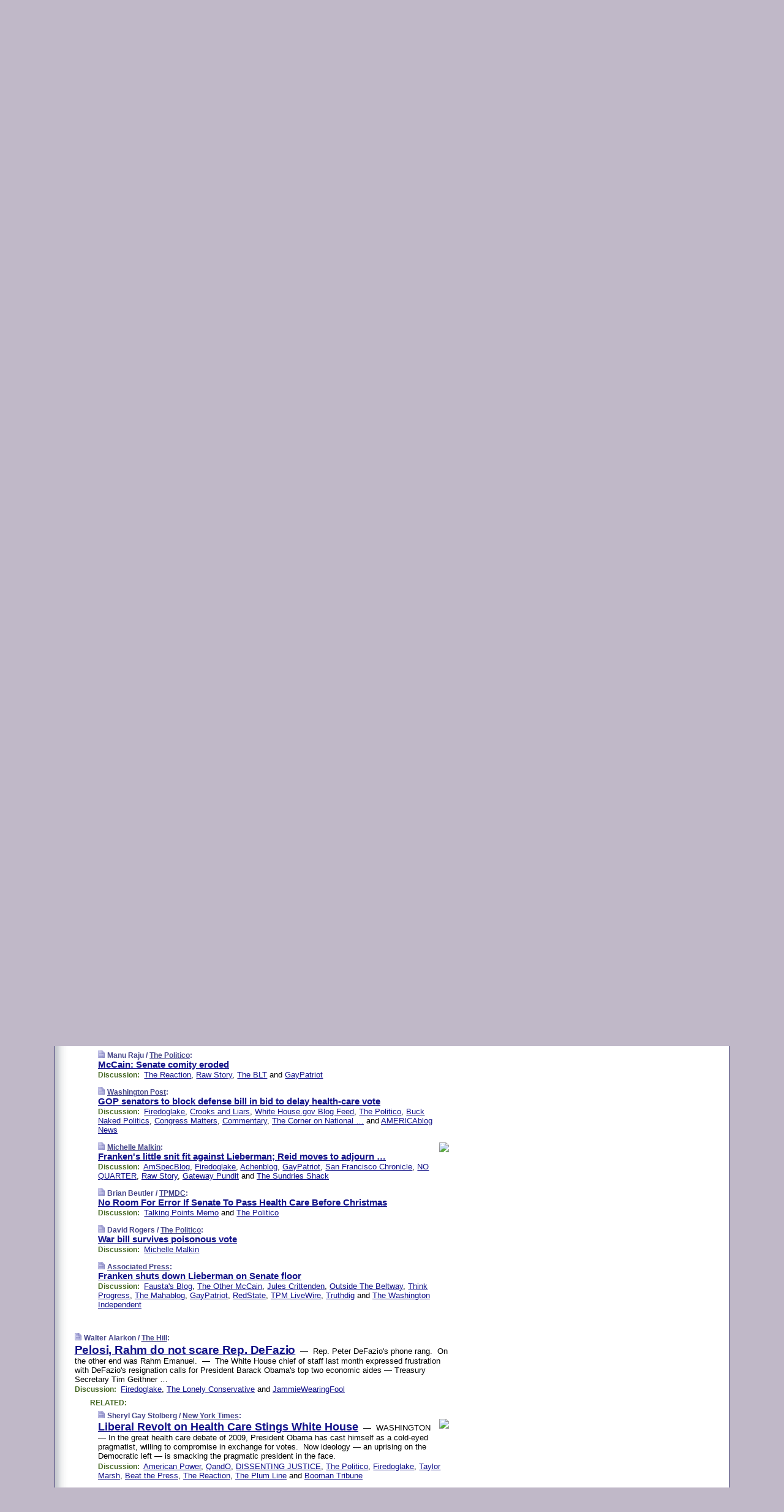

--- FILE ---
content_type: text/html
request_url: https://www.memeorandum.com/091218/p34
body_size: 42746
content:
<!DOCTYPE HTML PUBLIC "-//W3C//DTD HTML 4.01 Transitional//EN" "http://www.w3.org/TR/html4/loose.dtd">
<HTML>
<HEAD>
<TITLE>memeorandum: McCain: Senate comity eroded (Manu Raju/The Politico)</TITLE>
<META HTTP-EQUIV="Expires" CONTENT="now">
<META NAME="description" CONTENT="A continuously updated summary of the news stories that US political commentators are discussing online right now.">
<META NAME="application-name" content="memeorandum" />
<LINK REL="alternate" TYPE="application/rss+xml" TITLE="RSS" HREF="https://www.memeorandum.com/index.xml" />
<LINK REL="SHORTCUT ICON" HREF="/img/favicon.ico">
<link rel="image_src" href="https://www.memeorandum.com/m/config/politics/iicon.gif" />
<link rel="apple-touch-icon" href="https://www.memeorandum.com/m/config/politics/iicon.gif" />
<STYLE TYPE="text/css" MEDIA="all">
img.sharebutton {position:relative;bottom:-1px;cursor:pointer;cursor:hand;}
img.shareicon {min-height:16px;min-width:16px;}
.sharebox {position:absolute;z-index:50;}
.bdlight {position:relative;top:2px;left:2px;background-color:rgba(184, 182, 184, 0.4);-webkit-border-radius:7px;-moz-border-radius:7px;}
.bddark {position:relative;top:-1px;left:-1px;background-color:rgba(128, 128, 128, 0.4);-webkit-border-radius:7px;-moz-border-radius:7px;}
.shareboxcontent {position:relative;top:-1px;left:-1px;padding:6px 4px 4px;border:1px solid #3E3E74;background:#F3F3F3 none repeat;-webkit-border-radius:7px;-moz-border-radius:7px;}
table.share {width:14.5em;}
td.shareonhead {background:#3E3E74;color:white;font-weight:bold;}
.twittershare {position:relative;bottom:3px;padding-left:0.15em;}
.facebookshare {position:relative;bottom:3px;padding-left:0.15em;}
td.linkto {border-top:1px solid gray;}
table.permalinks {width:14.5em;}
td.permalinkhead {background:#3E3E74;color:white;font-weight:bold;}
td.permalink {padding:0;margin:0;}
input.permalink {font-size:0.9em;width:15.5em;}
a.share {text-decoration:underline;color:#345}
a.share:visited {color:#345;}
a.share:hover {background:#3E3E74;color:#fff;}
.rpan {position:relative !important}
#countercolspaceholder {display:none}
.spaceholdertransitions {-webkit-transition:height 0.4s ease;-moz-transition-property:height;-moz-transition-duration:0.4s;-o-transition-property:height;-o-transition-duration:0.4s}
.countercoltransitions {-webkit-transition:top 0.4s ease;-moz-transition-property:top;-moz-transition-duration:0.4s;-o-transition-property:top;-o-transition-duration:0.4s}
.notransitions {-webkit-transition-duration:0s !important;-moz-transition-duration:0s !important;-o-transition-duration:0s !important}
#newpostscounter {display:none;z-index:0;color:#3E3E74;border:solid 1px #e2e2f4;text-align:center;padding:0.5em 0;margin-top:1.6em;font-size:0.9em;font-weight:normal;background:-webkit-gradient(linear, left top, left bottom, from(#f2f2f4), to(#e2e2f4));background:-moz-linear-gradient(top, #f2f2f4, #e2e2f4);background-image:-o-linear-gradient(rgb(242,242,244),rgb(226,226,244));filter:progid:DXImageTransform.Microsoft.gradient(startColorstr='#f2f2f4', endColorstr='#e2e2f4');-webkit-border-radius:6px;-moz-border-radius:6px;border-radius:6px}
#newpostscounter:hover {border-color:#448;cursor:pointer}
#countercol {z-index:10;top:0;width:100%;background-color:white}
BODY {font-family:arial;font-size:0.80em;margin:0;padding:0}
FORM {margin:0}
A IMG {border:none;}
TD {font-family:arial;font-size:0.80em}
H1 {margin:0;font-size:2em;font-family:tahoma;font-weight:bold}
H1 A:visited {color:#118}
A:link {color:#118}
A:visited {color:#927}
A:hover {background:#118;color:#fff}
.mls A:link {color:#448;}
.mls A:visited {color:#957;}
.mls A:hover {background-color:#118;color:#fff;}
STRONG {font-weight:bolder;font-size:1.2em;line-height:1.1em}
.L1 {font-size:1.3em;font-weight:bolder}
.L2 {font-size:1.4em;font-weight:bolder}
.L3 {font-size:1.5em;font-weight:bold;line-height:1.1em;letter-spacing:-0.01em}
.L4 {font-size:1.7em;font-weight:bold;line-height:1.04em;letter-spacing:-0.02em}
.L5 {font-size:1.9em;font-weight:bold;line-height:1.02em;letter-spacing:-0.03em}
.ii {padding-top:0.2em}
.upd A.nfdl:link {color:#222;text-decoration:none;}
.upd A.nfdl:visited {color:#222;text-decoration:none;}
.upd A.nfdl:hover {background:#118;color:#fff;}
.relhed {margin-top:0.2em;margin-left:2em}
.relitems {margin:0 0 1em 3em}
.ill {float:right;padding:1em 0 0.5em 1em}
.sitems .ill {padding:0.1em 0 0 0.5em}
.hill {float:right;padding:0 0 0.5em 1em}
.sill {float:right;padding:0 0 0 0.5em}
.sponrn .ill {padding:0 0 0.5em 1em}
.item {padding-top:0.5em;padding-bottom:0.5em;clear:both}
.sitems .item {padding:0.8em 0}
.ifsp {background:#e7e7de;border:solid 2px #f0f0f8;margin:0.5em 0;padding:0.5em;position:relative;left:-0.5em}
.ifsp .item {padding:1em 0}
.ifspd {clear:both;padding-top:0.5em;color:#886;font-weight:bold;font-size:0.9em;text-align:right;text-transform:uppercase}
.heditem {padding-top:0.5em;padding-bottom:0.5em}
.hic {clear:both}
.halfcol DIV.heditem {padding-top:0.5em;padding-bottom:0.7em}
.halfcol {float:left;width:49.6%}
.clus {padding-top:0.5em;padding-bottom:0.5em}
.mlk {margin-top:0.1em}
.lnkr {margin-left:3.0em;padding-bottom:0.1em}
.lnkr A {font-weight:bolder}
.shr {margin-left:2.0em;padding:0.3em 0}
.shr A {padding:0.2em;border-color:#789;border-style:solid;border-width:1px;font-weight:bolder;font-size:0.9em}
.shr A:visited {color:#118}
.shr A:hover {background:#118;color:#fff}
A.oc {font-size:1.1em;text-decoration:none;color:#000;padding:0px 3px}
A.oc:visited {color:#000}
A.oc:hover {color:#000}
.show {border-color:#789;border-style:solid;border-width:1px;position:absolute;margin-left:-1.5em;font-weight:bold}
.drhed {color:#462;font-weight:bold;font-size:0.9em;padding-right:0.3em}
.rpan {float:left;width:38.9%;background:#fff}
.clearfloats {clear:both;width:100%;font-size:0.2em}
.nmpad {padding:1.5em 2em 0}
.mainpad {float:left;width:59%;padding-right:1.0em;background:url(/img/bakry.png)}
.padl {padding-left:2em}
.padlr {padding:0 2em}
.upd {padding-bottom:0.5em}
.upd A {font-weight:bold}
.upd A:visited {color:#118}
.upd A:hover {background-color:#118;color:#fff}
#preflink {text-align:right;padding:0.3em 3.8em}
#preflink A:visited {color:#118}
#preflink A:hover {background-color:#118;color:#fff}
#prefbox {margin:1.5em 0 0;padding-top:0.5em;padding-bottom:0.5em;border-style:solid none solid;border-width:4px;border-color:#821111;background:#f9d2d2;text-align:center}
.rtxt {padding-left:0.5em;padding-right:0.5em;padding-bottom:0.5em}
.snh A {font-weight:bolder}
.snh {padding:0.4em 0;}
.new {padding-left:2em;color:#f00;font-style:italic;font-weight:bold;font-family:arial;font-size:0.9em}
.recent {padding-left:2em;color:#b02;font-style:italic;font-weight:bold;font-family:arial;font-size:0.9em}
.ago {padding:0 0.5em 0;float:right;font-style:italic;font-size:0.9em}
.rnhdbak {letter-spacing:0.2em;text-transform:uppercase;font-family:arial;font-style:italic;font-weight:bold;color:#fff}
.rnhd1 {padding-left:0.6em}
.rnhd3 {padding-left:1em}
.rnbody {padding:0.7em 1.0em 0}
.rncont {margin-top:1.5em;max-width:1200px}
.rnbody P {margin:0.5em 0 0 0}
.nornbody {padding:0.7em 0.5em 0 0.5em}
.rnhang {text-align:right;margin-right:2.8em;padding:0.3em 1em 0.3em 1.5em;color:#fff;font-weight:bold;max-width:600px}
.aboutrn .rnhdbak {background:url(/img/green/rnhdbak.png)}
.aboutrn .rnhd1 {background:url(/img/green/rnhd1.png)}
.aboutrn .rnhd2 {background:url(/img/green/rnhd2.png)}
.aboutrn .rnhd3 {background:url(/img/green/rnhd3.png) no-repeat}
.aboutrn .rnftbak {background:url(/img/green/rnftbak.png) bottom left}
.aboutrn .rnbody {background:#d3e6d3}
.aboutrn .rnhang {background:url(/img/green/rnhang.png) bottom left}
.sponrn .rnhdbak {background:url(/img/y775/rnhdbak.png);}
.sponrn .rnhd1 {background:url(/img/y775/rnhd1.png);}
.sponrn .rnhd2 {background:url(/img/y775/rnhd2.png);}
.sponrn .rnhd3 {background:url(/img/y775/rnhd3.png) no-repeat;}
.sponrn .rnftbak {background:url(/img/y775/rnftbak.png) bottom left;}
.sponrn .rnbody {background:#e7e7de;}
.sponrn .rnhang {background:url(/img/y775/rnhang.png) bottom left;}
.featrn .rnhdbak {background:url(/img/p757/rnhdbak.png);}
.featrn .rnhd1 {background:url(/img/p757/rnhd1.png);}
.featrn .rnhd2 {background:url(/img/p757/rnhd2.png);}
.featrn .rnhd3 {background:url(/img/p757/rnhd3.png) no-repeat;}
.featrn .rnftbak {background:url(/img/p757/rnftbak.png) bottom left;}
.featrn .rnbody {background:#ece3ec;}
.featrn .rnhang {background:url(/img/p757/rnhang.png) bottom left;}
.col0rn .rnhdbak {background:url(/img/bl228/rnhdbak.png)}
.col0rn .rnhd1 {background:url(/img/bl228/rnhd1.png)}
.col0rn .rnhd2 {background:url(/img/bl228/rnhd2.png)}
.col0rn .rnhd3 {background:url(/img/bl228/rnhd3.png) no-repeat}
.col0rn .rnftbak {background:url(/img/bl228/rnftbak.png) bottom left}
.col0rn .rnbody {background:#e2e2f4}
.col0rn .rnhang {background:url(/img/bl228/rnhang.png) bottom left}
.col1rn .rnhdbak {background:url(/img/red/rnhdbak.png)}
.col1rn .rnhd1 {background:url(/img/red/rnhd1.png)}
.col1rn .rnhd2 {background:url(/img/red/rnhd2.png)}
.col1rn .rnhd3 {background:url(/img/red/rnhd3.png) no-repeat}
.col1rn .rnftbak {background:url(/img/red/rnftbak.png) bottom left}
.col1rn .rnbody {background:#f9d2d2}
.col1rn .rnhang {background:url(/img/red/rnhang.png) bottom left}
DIV.pagecont {margin:2em auto 2em auto;max-width:86em;border-style:solid;border-width:0.6em 1px;border-color:#3E3E74;background:#fff}
DIV.bcp {background:url(/img/bakry.png)}
BODY {background:#c0b8c8;}
#twitter_icon_preloader {display:none;background-image:url(/img/twitter_icon16.gif);background-repeat:no-repeat}
#facebook_icon_preloader {display:none;background-image:url(/img/facebook_icon16.gif);background-repeat:no-repeat}
CITE {font-weight:bold;font-size:0.9em;font-style:normal}
CITE {color:#448}
CITE A:link {color:#448}
CITE A:visited {color:#448}
CITE A:hover {color:#fff;background:#118}
DIV.shr A {background-color:#ddf}
A.oc:hover {background-color:#ddf}
A.oc {background-color:#ddf}
DIV.hha {background:#efebdc;padding:0.3em;border-bottom:solid 2px #c5c5c5;text-align:center;display:none}
</STYLE>
<STYLE TYPE="text/css" MEDIA="handheld">
DIV.hha {display:block}
</STYLE>
<script language="javascript">
<!--
var verticalName = 'memeorandum';
var verticalUrl =  'https://www.memeorandum.com/';
var shortenerPrefix = 'https://mrand.us/';
var twitterViaStr = '(via @memeorandum)';
var fbViaStr = '(via memeorandum.com)';
var shareIconsPath = '/img/';
var mouseOver = '';
var ignoreMouseOver = false;
var mouseOverButtonTimer;
function writeShareButton(shareBoxId) {
document.write('<img class="sharebutton" src="' + shareIconsPath + 'share.png" onclick="toggleShareBoxDisplay(\'' + shareBoxId +
'\');" onmouseover="mouseOverShareButton(\'' + shareBoxId + '\');" onmouseout="mouseOutOfShareBoxAndButton(\'' + shareBoxId + '\');"' +
' onmousedown="displayShareBox(event,\'' + shareBoxId + '\');">');
}
function mouseOverShareButton(shareBoxId) {
mouseOver = shareBoxId + 'b';
if (mouseOverButtonTimer)
clearTimeout(mouseOverButtonTimer);
mouseOverButtonTimer = setTimeout(function() { isMouseStillOnShareButton(shareBoxId); }, 1000);
}
function isMouseStillOnShareButton(shareBoxId) {
var shareBox = document.getElementById(shareBoxId);
if (mouseOver == (shareBoxId + 'b') && shareBox.style.display == 'none') {
initShareBoxIfNecessary(shareBoxId);
shareBox.style.display = 'block';
}
}
function mouseOutOfShareBoxAndButton(shareBoxId) {
mouseOver = '';
setTimeout(function() { isMouseStillOffShareBoxAndButton(shareBoxId); }, 1000);
}
function isMouseStillOffShareBoxAndButton(shareBoxId) {
if (!ignoreMouseOver && !(mouseOver == shareBoxId) && !(mouseOver == (shareBoxId + 'b')))
document.getElementById(shareBoxId).style.display = 'none';
}
function toggleShareBoxDisplay(shareBoxId) {
var shareBox = document.getElementById(shareBoxId);
if (mouseOverButtonTimer && mouseOver == (shareBoxId + 'b'))
clearTimeout(mouseOverButtonTimer);
initShareBoxIfNecessary(shareBoxId);
if (shareBox.style.display == 'block')
shareBox.style.display='none';
else
shareBox.style.display='block';
}
function displayShareBox(event,shareBoxId) {
if (detectRightClick(event)) {
initShareBoxIfNecessary(shareBoxId);
document.getElementById(shareBoxId).style.display='block';
}
}
function initShareBoxIfNecessary(shareBoxId) {
var shareBox = document.getElementById(shareBoxId);
if (!shareBox.getAttribute('init')) {
shareBox.innerHTML = getShareBoxHtml(shareBoxId);
shareBox.onmouseover = function() { mouseOver = shareBoxId; };
shareBox.onmouseout = function() { mouseOutOfShareBoxAndButton(shareBoxId); };
sharePermalink(shareBoxId);
populateShareBoxPermalinks(shareBoxId);
shareBox.setAttribute('init','true');
}
}
function sharePermalink(shareBoxId) {
var shareBox = document.getElementById(shareBoxId);
var twitterLink = document.getElementById(shareBoxId+'twl');
twitterLink.href = "https://twitter.com/intent/tweet?text=" +
encodeURIComponent(shareBox.getAttribute('head') + " " + shortenerPrefix + shareBox.getAttribute('spml'));
twitterLink.title = shareBox.getAttribute('head') + " " + shortenerPrefix + shareBox.getAttribute('spml');
var facebookLink = document.getElementById(shareBoxId+'fbl');
facebookLink.href = "https://www.facebook.com/sharer.php?u=" +
encodeURIComponent(shortenerPrefix + shareBox.getAttribute('spml')) + "&t=" + encodeURIComponent(shareBox.getAttribute('head'));
facebookLink.title = shareBox.getAttribute('head') + " " + shortenerPrefix + shareBox.getAttribute('spml');
}
function shareSource(shareBoxId) {
var shareBox = document.getElementById(shareBoxId);
var twitterLink = document.getElementById(shareBoxId+'twl');
twitterLink.href = "https://twitter.com/intent/tweet?text=" +
encodeURIComponent(shareBox.getAttribute('head') + " " + shareBox.getAttribute('url') + " " + twitterViaStr);
twitterLink.title = shareBox.getAttribute('head') + " " + shareBox.getAttribute('url') + " " + twitterViaStr;
var facebookLink = document.getElementById(shareBoxId+'fbl');
facebookLink.href = "https://www.facebook.com/sharer.php?u=" +
encodeURIComponent(shareBox.getAttribute('url')) + "&t=" + encodeURIComponent(shareBox.getAttribute('head') + " " + fbViaStr);
facebookLink.title = shareBox.getAttribute('head') +  " " + shareBox.getAttribute('url') + " " + fbViaStr;
}
function populateShareBoxPermalinks(shareBoxId) {
var pml = document.getElementById(shareBoxId).getAttribute('pml');
var pmlParts = pml.split('p');
var permalink = verticalUrl + pmlParts[0] + '/p' + pmlParts[1] + '#a' + pml;
document.getElementById(shareBoxId+'pml').value = permalink;
document.getElementById(shareBoxId+'pmll').href = permalink;
var spml = document.getElementById(shareBoxId).getAttribute('spml');
var shortPermalink = shortenerPrefix + spml;
document.getElementById(shareBoxId+'spml').value = shortPermalink;
document.getElementById(shareBoxId+'spmll').href = shortPermalink;
}
function selectTextboxContents(element) {
element.focus();
element.select();
}
function detectRightClick(event) {
return ((event.which == null && event.button == 2) // IE
|| event.which == 3) // others
}
function detectRightClickOnTextbox(event, element) {
if (detectRightClick(event)) {
ignoreMouseOver = true;
selectTextboxContents(element);
var shareBoxId = mouseOver;
setTimeout(function() { ignoreMouseOver = false; setTimeout(function() { isMouseStillOffShareBoxAndButton(shareBoxId); }, 0);}, 4000);
}
}
function getShareBoxHtml(shareBoxId) {
return '<div class="bdlight"><div class="bddark"><div class="shareboxcontent">' +
'<table class="share"><tr><td colspan="2" align="center" class="shareonhead">Share On:</td></tr>' +
'<tr><td><img class="shareicon" src="' + shareIconsPath + 'twitter_icon16.gif"/><span class="twittershare"><a id="' + shareBoxId + 'twl" class="share" target="_blank">Twitter</a></span></td>' +
'<td><img class="shareicon" src="' + shareIconsPath + 'facebook_icon16.gif"/><span class="facebookshare"><a id="' + shareBoxId + 'fbl" class="share" target="_blank">Facebook</a></span></td></tr>' +
'<tr><td colspan="2" class="linkto">Link to:' +
'<input type="radio" id="' + shareBoxId + 'ltp" name="' + shareBoxId + 'slt" value="permalink" onclick="sharePermalink(\'' + shareBoxId + '\')" checked/><label for="' + shareBoxId + 'ltp">' + verticalName + '</label>' +
'<input type="radio" id="' + shareBoxId + 'lts" name="' + shareBoxId + 'slt" value="sourcelink" onclick="shareSource(\'' + shareBoxId + '\')" /><label for="' + shareBoxId + 'lts">Source</label></td></tr><tr></table>' +
'<table class="permalinks"><tr><td colspan="2" align="center" class="permalinkhead">Permalink:</td></tr>' +
'<tr><td><a id="' + shareBoxId + 'pmll" class="share" target="_blank">Full</a></td><td align="right" class="permalink"><input id="' + shareBoxId + 'pml" type="text" class="permalink" readonly title="Ctrl+c to copy" onclick="selectTextboxContents(this);" onmousedown="detectRightClickOnTextbox(event, this);"></td></tr>' +
'<tr><td><a id="' + shareBoxId + 'spmll" class="share" target="_blank">Short</a></td><td align="right" class="permalink"><input id="' + shareBoxId + 'spml" type="text" class="permalink" readonly title="Ctrl+c to copy" onclick="selectTextboxContents(this);" onmousedown="detectRightClickOnTextbox(event, this);"></td></tr></table>' +
'</div></div></div>';
}
function preloadImage(id) {
var a=document.createElement("div");
a.id=id;
document.body.appendChild(a)
}
function preloadShareImages(){
preloadImage('twitter_icon_preloader');
preloadImage('facebook_icon_preloader');
}
-->
</script>
<script>
var NTptpssd = 40*1000;
var NTpsl = 3*60*1000;
var NTppds = 30*1000;
var NTrtdpsa = 15*60*1000;
var NTpssr = 40*1000;
var NTvn = document.title;
function NTgxhro() {
if (window.XMLHttpRequest) {
return new XMLHttpRequest();
} else if(window.ActiveXObject) {
return new ActiveXObject("Microsoft.XMLHTTP");
}
}
var NTlft;
var NTnpc = 0;
var NTnpcial = false;
var NTnpcs = false;
var NTpsst;
var NTdps = false;
var NTnpcr = NTgxhro();
var NTnpcrt;
var NTnpcrti =  10*1000;
function NTsnpcps() {
NTpsst = (new Date()).getTime();
NTfnpc();
}
function NTfnpc() {
NTnpcr.open("GET","/feedsmanager/ps?t=" + baseFeedTime, true);
NTnpcr.onreadystatechange = NThnpcrsc;
NTnpcr.send(null);
NTnpcrt = setTimeout(NTnpcrt_, NTnpcrti);
}
function NThnpcrsc() {
if (NTnpcr.readyState == 4) {
clearTimeout(NTnpcrt);
if (NTnpcr.status == 200) {
try {
var NTr = eval("(" + NTnpcr.responseText + ")");
if (!NTr.error && NTr.time > NTlft) {
NTlft = NTr.time;
if (NTr.at_least) {
if (NTr.count == 0 && NTnpc == 0) {
NTdps = false;
NTsnnpcf(true);
} else {
NTnpc = NTr.count > NTnpc? NTr.count : NTnpc;
NTnpcial = true;
NTunpc();
return;
}
} else {
NTnpc = NTr.count;
NTunpc();
NTdps = false;
NTsnnpcf(true);
}
} else {
NTsnnpcf(false);
}
} catch (e) {
NTsnnpcf(false);
}
} else {
NTsnnpcf(false);
}
}
}
function NTsnnpcf(NTfnps) {
var now = new Date();
if (now.getTime() - NTlft > NTrtdpsa && !NTdps)
NTdps = true;
if (NTfnps
|| NTdps
|| (now.getTime() + NTppds - NTpsst) > NTpsl)
setTimeout(NTsnpcps, NTnpssi());
else
setTimeout(NTfnpc, NTppds);
}
function NTnpssi() {
var now = new Date();
var NTnpt = (now.getMinutes() % 5)*60000 + now.getSeconds()*1000 + now.getMilliseconds();
var rand = Math.floor(Math.random()*NTpssr);
var NTtl = (NTnpt < NTptpssd ? NTptpssd : 300000 + NTptpssd) - NTnpt + rand;
return NTtl;
}
function NTunpc() {
document.getElementById('newpostscounter').innerHTML =
NTnpc + (NTnpcial? '+':'') + ' new item' + (NTnpc > 1 || NTnpcial ? 's' : '');
if (!NTnpcs && NTnpc > 0) {
var col = document.getElementById('countercol');
var ticker = document.getElementById('newpostscounter');
var holder = document.getElementById('countercolspaceholder');
var spacer = document.getElementById('counterspacer');
if (navigator.appName == 'Microsoft Internet Explorer')
ticker.style.display = 'block';
else {
col.style.position = 'absolute';
ticker.style.display = 'block';
holder.style.display = 'block';
if (spacer)
spacer.style.display = 'block';
holder.style.height=(col.offsetHeight - ticker.offsetHeight - ticker.offsetTop) + 'px';
function NTfcd () {
holder.style.display = 'none';
col.className = 'notransitions';
col.style.top = '0';
col.style.position = 'relative';
}
col.addEventListener('transitionend',NTfcd,false);
col.addEventListener('oTransitionEnd',NTfcd,false);
col.addEventListener('webkitTransitionEnd', NTfcd, false);
setTimeout(function() {
holder.className='spaceholdertransitions';
col.className='countercoltransitions';
col.style.top=(ticker.offsetHeight + ticker.offsetTop + (spacer? spacer.offsetHeight : 0)) +'px';
holder.style.height=(col.offsetHeight + (spacer? spacer.offsetHeight : 0)) +'px';
},1000);
}
NTnpcs = true;
}
if (NTnpc > 0)
document.title = '(' + NTnpc + (NTnpcial? '+':'') + ') ' + NTvn;
}
function NTnpcrt_() {
if (NTnpcr.readyState != 0) {
NTnpcr.onreadystatechange = null;
NTnpcr.abort();
NTsnnpcf(false);
}
}
function NTinpcp() {
NTlft = baseFeedTime;
var now = new Date();
if (now.getTime() - NTlft > NTrtdpsa)
NTdps = true;
var NTnpt = (now.getMinutes() % 5)*60000 + now.getSeconds()*1000 + now.getMilliseconds();
var NTbfd = new Date(baseFeedTime);
var NTnp;
if (now.getTime() - NTnpt == baseFeedTime - NTbfd.getSeconds()*1000 - NTbfd.getMilliseconds()) {
NTnp = 300000 + NTptpssd - NTnpt + Math.floor(Math.random()*NTpssr);
setTimeout(NTsnpcps, NTnp);
} else if (NTnpt < NTptpssd || NTnpt > NTptpssd + NTpsl) {
NTnp = NTnpssi();
setTimeout(NTsnpcps, NTnp);
} else {
NTpsst = now.getTime() - NTnpt + NTptpssd;
NTnp = Math.floor(Math.random()*NTpssr);
setTimeout(NTfnpc, NTnp);
}
}
function NTiD3fpor() {
var pattern = /https?:\/\/(www\.)?techmeme\.com($|\/$|\/#|\/river)/i;
return pattern.test(location.href);
}
function NTiD3t() {
if (NTiD3fpor())
NTit();
}
function NTit() {
setTimeout(function() {
NTinpcp();
}, 0);
}
</script>
<SCRIPT TYPE="text/javascript">
<!--
var pgrdad='December 18, 2009, 1:25 PM';
var e;
var nh=0;
var ncl=0;
var ctsidi=0;
var nwcbe;
var sdcbe;
var sccbe;
var fsne;
var ckd='';
function createCookie(name,value) {
document.cookie = name+"="+value+"; expires=Tue, 19 Jan 2038 03:14:07 GMT; path=/"+ckd;
}
function readCookie(name) {
var nameEQ = name + "=";
var ca = document.cookie.split(';');
for(var i=0;i < ca.length;i++) {
var c = ca[i];
while (c.charAt(0)==' ') c = c.substring(1,c.length);
if (c.indexOf(nameEQ) == 0) return c.substring(nameEQ.length,c.length);
}
return null;
}
function eraseCookie(name) {
document.cookie = name+"=; expires=Thu, 01-Jan-70 00:00:01 GMT; path=/"+ckd;
}
function xnwcb() { rnwcb(); svprefs(); }
function xsdcb() { rsdcb(); svprefs(); }
function xsccb() { rsccb(); svprefs(); }
function xfsn() { rfsn(); svprefs(); }
function rdprefs() {
var cookie_val = readCookie('myprefs');
nwcbe.checked = false;
sdcbe.checked = false;
sccbe.checked = false;
fsne.selectedIndex=2;
if (cookie_val) {
var va = cookie_val.split('+');
for(var i=0;i < va.length;i++) {
var val = va[i];
if (val == 'new_window') {
nwcbe.checked = true;
} else if (val == 'show_disc') {
sdcbe.checked = true;
} else if (val == 'show_cite') {
sccbe.checked = true;
} else if (val.indexOf('font_size') == 0) {
fsne.selectedIndex=parseInt(val.charAt(9));
}
}
}
}
function vfprefs() {
var cookie_val = readCookie('myprefs');
var ckdise = document.getElementById('ckdis');
if (cookie_val) { ckdise.style.display = 'none'; } else { ckdise.style.display = 'block'; }
}
function svprefs() {
var cookie_val = '';
if (nwcbe.checked) {
cookie_val += 'new_window';
}
if (sdcbe.checked) {
if (cookie_val) { cookie_val += '+'; }
cookie_val += 'show_disc';
}
if (sccbe.checked) {
if (cookie_val) { cookie_val += '+'; }
cookie_val += 'show_cite';
}
if (fsne.selectedIndex!=2) {
if (cookie_val) { cookie_val += '+'; }
cookie_val += 'font_size'+fsne.selectedIndex;
}
if (cookie_val == '') {
eraseCookie('myprefs');
} else {
createCookie('myprefs', cookie_val);
vfprefs();
}
}
function rnwcb() {
var where;
if (nwcbe.checked)
where = "_blank";
else
where = "_self";
var jump_prefix = location.href.substring(0, location.href.length - location.hash.length) + '#';
for (var i=0; i<=(document.links.length-1); i++) {
var href = document.links[i].href;
if ((href.indexOf("javascript:") != 0) && (href.indexOf(jump_prefix) != 0) && (!(/^https?:\/\/([a-z]+\.)?memeorandum\.com\//.test(href)) || /^https?:\/\/([a-z]+\.)?memeorandum\.com\/(i?gotos?|r|r2)/.test(href))) {
document.links[i].target = where;
}
}
}
function td(id) {
var e = document.getElementById(id);
if (e.style.display == 'none') {
e.style.display = 'block';
} else {
e.style.display = 'none';
}
}
function ickd() {
var dd = document.domain;
if (dd) {
var da = dd.split('.');
var rd=da[da.length-2]+'.'+da[da.length-1];
ckd='; domain=.'+rd;
}
}
function uab() {
var dr=document.referrer;
if ( dr && (
(dr.search(/\bstumbleupon\.com\//) != -1) || (
(dr.search(/\b(memeorandum|memorandum|memeorandom)\b/) == -1) &&
( ((dr.search(/[.\/]google\./) != -1) && (dr.search(/\bq=/) != -1)) ||
((dr.search(/\bsearch\.[a-z]+\./) != -1) && (dr.search(/\b(p|q|as_q)=/) != -1))
)
)
)
) {
td('addbox');
}
}
function init_all() {
cmplu();
td('preflink');
nwcbe = document.getElementById('nwcb');
sdcbe = document.getElementById('sdcb');
sccbe = document.getElementById('sccb');
fsne = document.getElementById('fsn');
eraseCookie('prefs');
ickd();
rdprefs();
rfsn();
rsdcb();
rsccb();
rnwcb();
hhash();
if (!document.styleSheets) {
document.getElementById('fscont').style.display = 'none';
}
uab();
TiLTT();
setTimeout("TeD()", TwTSE);
preloadShareImages();
}
var TdTD = 400;
var TnTB = 700;
var TwTSE = 200;
var TnOE = 3;
var TwTBE = 0;
var TwTCD = 150;
var TsTS = '/do/lc';
var TeTD = Number.MAX_VALUE;
var TgETD = false;
var TdE = new Array();
var TE = function() {
this.Tx = false;
this.Ts = 0;
this.Td = 0;
this.toString = function() {
return this.Ts + " " + this.Td;
}
}
TE.Tc = function (a,b) {
return a.Td - b.Td
}
var TcE_ = null;
function TgXMLHR() {
var Tx = false;
if (window.XMLHttpRequest) {
Tx = new XMLHttpRequest();
} else {
try
{
Tx = new ActiveXObject("Msxml2.XMLHTTP");
}
catch (ev)
{
try
{
Tx = new ActiveXObject("Microsoft.XMLHTTP");
}
catch (ev)
{
Tx = false;
}
}
}
return Tx;
}
function TeD() {
TcE_ = new TE();
TcE_.Tx = TgXMLHR();
if (TcE_.Tx) {
TcE_.Tx.open('POST', TsTS+'?tm=true', true);
TcE_.Tx.setRequestHeader("Content-type", "application/x-www-form-urlencoded");
TcE_.Tx.onreadystatechange = TeC;
TcE_.Ts = new Date().getTime();
TcE_.Tx.send(null);
}
}
function TeC() {
if (TcE_.Tx.readyState == 4 && TcE_.Tx.status == 200) {
TcE_.Td = new Date().getTime() -  TcE_.Ts;
TdE.push(TcE_);
if (TdE.length < TnOE)
setTimeout("TeD()", TwTBE);
else
TcED();
}
}
function TcED() {
TdE.sort(TE.Tc);
TeTD = TdE[Math.floor(TnOE/2)].Td + TwTCD;
TgETD= true;
}
function Tt(link) {
if (isSafari() && TgETD && TeTD <= TdTD)
{
var TtD = TeTD;
var Tx = TgXMLHR();
if (Tx) {
Tx.open('POST', TsTS+'?tm=false&href='+encodeURIComponent(link.href)+'&data='+TtD_(TtD),false);
Tx.setRequestHeader("Content-type", "application/x-www-form-urlencoded");
Tx.send(null);
}
}
else if (!(TgETD && (TeTD >= TnTB)))
{
var TtD;
if (!TgETD || (TgETD && (TeTD > TdTD)))
TtD = TdTD;
else
TtD = TeTD;
var Tx = TgXMLHR();
if (Tx) {
Tx.open('POST', TsTS+'?tm=false&href='+encodeURIComponent(link.href)+'&data='+TtD_(TtD),true);
Tx.setRequestHeader("Content-type", "application/x-www-form-urlencoded");
Tx.send(null);
var TcT = new Date();
TeT = TcT.getTime() + TtD;
while (TcT.getTime() < TeT)
TcT = new Date();
if (Tx.readyState != 4)
Tx.abort();
}
}
}
function isSafari() {
return ((navigator.appCodeName + navigator.appName + navigator.appVersion).search(/safari/i) != -1);
}
function TtD_(TtD) {
var data =
pgrdad + " " +
TdTD + " " +
TnTB + " " +
TwTSE + " " +
TnOE + " " +
TwTBE + " " +
TwTCD + " " +
TeTD + " " +
TgETD + " " +
"(" + TdE + ") " +
isSafari() + " " +
TtD;
return data;
}
function TiLTT() {
var jump_prefix = location.href.substring(0, location.href.length - location.hash.length) + '#';
for (var i=0; i<=(document.links.length-1); i++) {
var href = document.links[i].href;
if ((href.indexOf("javascript:") != 0) && (href.indexOf(jump_prefix) != 0))
document.links[i].onclick = function(){Tt(this)};
}
}
function cmplu() {
var a=location.hash;
if (!a) {
var lh=location.href;
lh = lh.replace(/\?.*$/, '');
if (lh.search(/\/[0-9][0-9][0-9][0-9][0-9][0-9]\/p[0-9]*$/) != -1) {
var pa = lh.split('/');
var di = pa.length - 2;
var na = lh + '#a' + pa[di] + pa[di+1];
window.location.replace(na);
}
}
}
function hhash() {
var a=location.hash;
if (a) {
var i=a.substring(2,a.length);
var je = document.getElementById(i);
je.scrollIntoView();
h(i);
}
}
function clh(id) {
ncl++;
if (ncl == nh) {
e.style.backgroundColor = 'transparent';
}
}
function h(id) {
if (e != null) {
e.style.backgroundColor = 'transparent';
}
e = document.getElementById(id);
e.style.backgroundColor = '#ff8';
nh++;
setTimeout('clh()',1500);
}
var nxbe;
var pxbe;
function bnxbe() {
if (nxbe) {
nxbe.style.display = 'block';
pxbe = nxbe;
}
}
function cnxbe() { nxbe = null; }
function nnid(id) {
if (pxbe && (!id || (pxbe != document.getElementById(id)))) { pxbe.style.display = 'none'; }
}
function dlbid(id) {
nxbe = document.getElementById(id);
if (nxbe) {
if (pxbe && (pxbe != nxbe)) { pxbe.style.display = 'none'; }
setTimeout('bnxbe()',50);
}
}
function tgd(idp, p, ii) {
var setd, setp;
if (p) { setp = 'block'; setd = 'none'; }
else { setp = 'none'; setd = 'block'; }
var i, ei;
if (ii) {
i=ii; ei=ii;
} else {
i=1; ei=-1;
document.getElementById(idp+'dxr').style.display = setd;
document.getElementById(idp+'pxr').style.display = setp;
}
while (true) {
var pe = document.getElementById(idp+'p'+i);
if (pe == null) { return; }
var de = document.getElementById(idp+'d'+i);
pe.style.display = setp;
de.style.display = setd;
document.getElementById(idp+'dx'+i).style.display = 'none';
if (i == ei) {
if (!p) { ffbug(idp,p,i); }
return;
}
i++;
}
}
function ffbug(idp,p,i) {
while (true) {
i++;
var pxe=document.getElementById(idp+'px'+i);
if (pxe) {
var d=pxe.style.display;
if (d == 'block') {
pxe.style.display = 'none';
pxe.style.display = 'block';
}
} else {
return;
}
}
}
function rsdcb() {
var j=0;
var setd, setp;
if (sdcbe.checked) { setp = 'block'; setd = 'none'; }
else { setp = 'none'; setd = 'block'; }
while (j < 100) {
var dxre = document.getElementById(j+'dxr');
if (dxre) {
dxre.style.display = setd;
document.getElementById(j+'pxr').style.display = 'none';
}
var i=1;
var pe = document.getElementById(j+'p'+i);
while (pe != null) {
pe.style.display = setp;
document.getElementById(j+'px'+i).style.display = setd;
document.getElementById(j+'d'+i).style.display = setd;
i++;
pe = document.getElementById(j+'p'+i);
}
j++;
}
}
function rsccb() {
var i=0;
var setval;
if (sccbe.checked) { setval = 'block'; } else { setval = 'none'; }
while (true) {
var te = document.getElementById('cts'+i);
if (te == null) { return; }
te.style.display = setval;
i++;
}
}
function rfsn() {
if (document.styleSheets) {
var ss = document.styleSheets[0];
var fs=1.2-0.2*fsne.selectedIndex;
if(ss.addRule) {
ss.addRule("body","font-size:"+fs+"em");
ss.addRule("td","font-size:"+fs+"em");
} else {
ss.insertRule("body,td{font-size:"+fs+"em}",ss.cssRules.length);
}
}
}
function cts(url, pp) {
var re = /#/g;
url = url.replace(re, '%23');
url = url.replace(/&/g, '%26');
var search_urls = [
'http://blogs.icerocket.com/search?q=' + url,
'http://blogsearch.google.com/blogsearch?q=' + url,
'http://www.ask.com/blogsearch?q=' + url
];
var search_site_names = [
'IceRocket',
'Google',
'Ask'
];
document.write('<DIV CLASS="mlk" ID="cts' + ctsidi + '" STYLE="display: none;"><SPAN CLASS="drhed">Link Search:</SPAN> ');
ctsidi++;
for (var i=0; i<search_urls.length; i++) {
var next_search_url = search_urls[i];
if (pp) {
next_search_url = next_search_url.replace(/%23/g, '%2523');
next_search_url = next_search_url.replace(/&/g, '%26');
next_search_url = next_search_url.replace(/\?/g, '%3F');
next_search_url = pp + next_search_url;
}
if (i>0) { document.write(', '); }
if (i == search_urls.length-1)  { document.write('and '); }
document.write('<A HREF="' + next_search_url + '">' + search_site_names[i] + '</A>');
}
document.write("</DIV>\n");
}
function smn() {
document.getElementById('more_new').style.display='block';
document.getElementById('show_more_new').style.display='none';
}
function hmn() {
document.getElementById('more_new').style.display='none';
document.getElementById('show_more_new').style.display='block';
}
// -->
</SCRIPT>
</HEAD>
<BODY ONLOAD="init_all();">
<DIV CLASS="hha">
Check out <B><A HREF="https://www.memeorandum.com/mini">Mini-memeorandum</A></B> for simple mobiles or
<B><A HREF="https://www.memeorandum.com/m">memeorandum Mobile</A></B> for modern smartphones.
</DIV>
<DIV CLASS="pagecont">
<DIV CLASS="bcp">
<DIV STYLE="float:right;">
<DIV CLASS="col0rn">
<DIV CLASS="rnhang">
1:25 PM ET, December 18, 2009
</DIV>
<DIV ID="preflink" STYLE="display:none">
<A HREF="javascript: td('aboutbox')">About</A> &nbsp;|&nbsp;
<A HREF="javascript: td('prefbox')">Preferences</A>
</DIV>
</DIV>
</DIV>
<DIV CLASS="nmpad">
<DIV ID="addbox" STYLE="display:none; float:right; margin:1em 3em 0 0; padding: 1em; background:#ffc; border: solid 1px #884;">
Add <B>memeorandum</B> to:
<A HREF="https://add.my.yahoo.com/rss?url=http://www.memeorandum.com/index.xml">My Yahoo!</A>
or
<A HREF="https://fusion.google.com/add?feedurl=http://www.memeorandum.com/index.xml">Google</A>
</DIV>
<H1>
<A HREF="https://www.memeorandum.com/" STYLE="background:transparent;"><IMG SRC="/img/memeorandum.gif" ALT="memeorandum"/></A>
</H1>
</DIV>
<DIV ID="prefbox" STYLE="display: none">
<FORM STYLE="margin:0">
<B>Preferences:</B> &nbsp;
<INPUT TYPE=checkbox ID="nwcb" ONCLICK="xnwcb();"><SPAN ONCLICK="nwcbe.checked=!nwcbe.checked;xnwcb();">Open Links in New Window</SPAN> &nbsp;
<INPUT TYPE=checkbox ID="sdcb" ONCLICK="xsdcb();"><SPAN ONCLICK="sdcbe.checked=!sdcbe.checked;xsdcb();">Show Discussion Excerpts</SPAN> &nbsp;
<INPUT TYPE=checkbox ID="sccb" ONCLICK="xsccb();"><SPAN ONCLICK="sccbe.checked=!sccbe.checked;xsccb();">Show Link Search</SPAN> &nbsp;
<SPAN ID="fscont">
&nbsp; Font Size:
<SELECT ID="fsn" ONCHANGE="xfsn();">
<OPTION>Very big</OPTION>
<OPTION>Big</OPTION>
<OPTION>Normal</OPTION>
<OPTION>Small</OPTION>
</SELECT>
&nbsp; &nbsp; </SPAN>
<INPUT TYPE=button VALUE="Done" ONCLICK="return td('prefbox');">
</FORM>
<DIV ID="ckdis" STYLE="display: none; padding-top: 0.5em;"><B>Note:</B> Because cookies are disabled, reloading this page will clear your settings.  Refer to <A HREF="https://www.google.com/cookies.html">this page</A> to reenable cookies.</DIV>
</DIV>

<DIV CLASS="mainpad">
<DIV CLASS="padl">
<DIV CLASS="col0rn">
<DIV CLASS="rncont">
<DIV CLASS="rnhdbak">
<SPAN CLASS="rnhd1">&nbsp;</SPAN><SPAN CLASS="rnhd2">Top Items:</SPAN><SPAN CLASS="rnhd3">&nbsp;</SPAN>
</DIV>
</DIV>
</DIV>
<DIV CLASS="nornbody">
<DIV CLASS="clus">
<A NAME="a091218p8"></A>
<A NAME="a091218p17"></A>
<A NAME="a091218p20"></A>
<DIV CLASS="item" ID="091218p8" ONMOUSEOVER="nnid('0dx1')">
<A HREF="https://www.memeorandum.com/091218/p8#a091218p8" TITLE="Permalink"><IMG SRC="/img/pml.png"></A> <CITE>Paul Krugman / <A HREF="http://www.nytimes.com/">New York Times</A>:</CITE>
<DIV CLASS="ii"><STRONG CLASS="L4"><A HREF="http://www.nytimes.com/2009/12/18/opinion/18krugman.html?partner=rssnyt&emc=rss">Pass the Bill</A></STRONG>&nbsp; &mdash;&nbsp; A message to progressives: By all means, hang Senator Joe Lieberman in effigy.&nbsp; Declare that you're disappointed in and/or disgusted with President Obama.&nbsp; Demand a change in Senate rules that, combined with the Republican strategy of total obstructionism, are in the process of making America ungovernable.</DIV>
<SCRIPT LANGUAGE="JavaScript"><!--
cts('http://www.nytimes.com/2009/12/18/opinion/18krugman.html');
--></SCRIPT>
<DIV ID="0d1"><DIV CLASS="mlk" ONMOUSEOVER="dlbid('0dx1')" ONMOUSEOUT="cnxbe()">
<DIV ID="0dx1" CLASS="show" STYLE="display:none;"><A CLASS="oc" HREF="javascript:tgd('0',true,1)">+</A></DIV>
<SPAN CLASS="drhed">Discussion:</SPAN>
<A HREF="http://yglesias.thinkprogress.org/archives/2009/12/financial-reform-is-the-place-to-be-uncompromising.php">Matthew Yglesias</A>, <A HREF="http://tpmcafe.talkingpointsmemo.com/2009/12/18/help_pass_the_best_health_reform_bill_but_pass_the/">TPMCafe</A>, <A HREF="http://thinkprogress.org/2009/12/18/weiner-sanders-senate-bill/">Think Progress</A>, <A HREF="http://blog.buzzflash.com/node/10101">BuzzFlash.org</A>, <A HREF="http://themoderatevoice.com/56264/will-progressives-listen-to-krugman-or-dean/">The Moderate Voice</A>, <A HREF="http://www.taylormarsh.com/2009/12/18/dylan-ratigan-previews-2010/">Taylor Marsh</A>, <A HREF="http://www.thedemocraticstrategist.org/strategist/2009/12/bloggers_make_case_for_hcr_com.php">Democratic Strategist</A>, <A HREF="https://www.dailykos.com/storyonly/2009/12/18/816226/-On-mandates-and-fixing-it-later">Daily Kos</A>, <A HREF="http://www.americablog.com/2009/12/paul-krugman-is-great-economist.html">AMERICAblog News</A>, <A HREF="http://blog.newsweek.com/blogs/thegaggle/archive/2009/12/18/howard-dean-is-just-joe-lieberman-s-mirror-image.aspx">The Gaggle</A>, <A HREF="http://www.washingtonpost.com/wp-dyn/content/article/2009/12/17/AR2009121703683.html">Washington Post</A>, <A HREF="http://wonkroom.thinkprogress.org/2009/12/18/weiner-dean/">Wonk Room</A>, <A HREF="http://rawstory.com/2009/12/ed-schultz-mr-president-base-thinks-sellout/">Raw Story</A>, <A HREF="http://prairieweather.typepad.com/big_blue_stem/2009/12/a-plea-for-the-health-bill.html">Prairie Weather</A>, <A HREF="http://reason.com/blog/2009/12/18/paul-krugmans-selective-effigi">Hit &amp; Run</A>, <A HREF="http://voices.washingtonpost.com/ezra-klein/2009/12/too_much_hostage-taking.html">Ezra Klein</A>, <A HREF="http://www.mydd.com/story/2009/12/17/165233/10">MyDD</A>, <A HREF="http://www.huffingtonpost.com/huff-tv/arianna-on-morning-joe-cu_b_395574.html">The Huffington Post</A>, <A HREF="http://blogs.abcnews.com/thenote/2009/12/health-care-the-final-push.html">The Note</A> and <A HREF="http://fdlaction.firedoglake.com/2009/12/17/best-way-to-%E2%80%9Cfix-it-later%E2%80%9D-is-with-no-individual-mandate-now/">Firedoglake</A>
</DIV></DIV>
<DIV ID="0p1" STYLE="display: none;"><DIV CLASS="mlk">
<DIV ID="0px1" CLASS="show"><A CLASS="oc" HREF="javascript:tgd('0',false,1)">&ndash;</A></DIV>
<SPAN CLASS="drhed">Discussion:</SPAN>
<DIV CLASS="lnkr"><CITE>Myglesias / <A HREF="http://yglesias.thinkprogress.org/">Matthew Yglesias</A>:</CITE> &nbsp; <A HREF="http://yglesias.thinkprogress.org/archives/2009/12/financial-reform-is-the-place-to-be-uncompromising.php">Financial Reform is the Place to Be Uncompromising</A></DIV><DIV CLASS="lnkr"><CITE>Roger Hickey / <A HREF="http://tpmcafe.talkingpointsmemo.com/">TPMCafe</A>:</CITE> &nbsp; <A HREF="http://tpmcafe.talkingpointsmemo.com/2009/12/18/help_pass_the_best_health_reform_bill_but_pass_the/">Help Pass the Best Health Reform Bill, But Pass the Bill &hellip; </A></DIV><DIV CLASS="lnkr"><CITE>Faiz Shakir / <A HREF="http://thinkprogress.org/">Think Progress</A>:</CITE> &nbsp; <A HREF="http://thinkprogress.org/2009/12/18/weiner-sanders-senate-bill/">Single-Payer Advocates Anthony Weiner And Bernie Sanders Argue &hellip; </A></DIV><DIV CLASS="lnkr"><CITE><A HREF="http://blog.buzzflash.com/">BuzzFlash.org</A>:</CITE> &nbsp; <A HREF="http://blog.buzzflash.com/node/10101">On Health Care Reform, Maybe Liberals Need More Spock and Less McCoy</A></DIV><DIV CLASS="lnkr"><CITE>Pete Abel / <A HREF="http://themoderatevoice.com/">The Moderate Voice</A>:</CITE> &nbsp; <A HREF="http://themoderatevoice.com/56264/will-progressives-listen-to-krugman-or-dean/">Will Progressives Listen to Krugman or Dean?</A></DIV><DIV CLASS="lnkr"><CITE><A HREF="http://www.taylormarsh.com/">Taylor Marsh</A>:</CITE> &nbsp; <A HREF="http://www.taylormarsh.com/2009/12/18/dylan-ratigan-previews-2010/">Dylan Ratigan Previews 2010</A></DIV><DIV CLASS="lnkr"><CITE><A HREF="http://www.thedemocraticstrategist.org/strategist/">Democratic Strategist</A>:</CITE> &nbsp; <A HREF="http://www.thedemocraticstrategist.org/strategist/2009/12/bloggers_make_case_for_hcr_com.php">Bloggers Make Case for HCR Compromise</A></DIV><DIV CLASS="lnkr"><CITE>David Waldman / <A HREF="https://www.dailykos.com/">Daily Kos</A>:</CITE> &nbsp; <A HREF="https://www.dailykos.com/storyonly/2009/12/18/816226/-On-mandates-and-fixing-it-later">On mandates and &ldquo;fixing it later&rdquo;</A></DIV><DIV CLASS="lnkr"><CITE>John Aravosis / <A HREF="http://www.americablog.com/">AMERICAblog News</A>:</CITE> &nbsp; <A HREF="http://www.americablog.com/2009/12/paul-krugman-is-great-economist.html">Paul Krugman is a great economist</A></DIV><DIV CLASS="lnkr"><CITE>Raina Kelley / <A HREF="http://blog.newsweek.com/blogs/thegaggle/default.aspx">The Gaggle</A>:</CITE> &nbsp; <A HREF="http://blog.newsweek.com/blogs/thegaggle/archive/2009/12/18/howard-dean-is-just-joe-lieberman-s-mirror-image.aspx">Howard Dean Is Just Joe Lieberman's Mirror Image</A></DIV><DIV CLASS="lnkr"><CITE>Eugene Robinson / <A HREF="http://www.washingtonpost.com/">Washington Post</A>:</CITE> &nbsp; <A HREF="http://www.washingtonpost.com/wp-dyn/content/article/2009/12/17/AR2009121703683.html">Which lawmakers can, and can't, play the health-care game</A></DIV><DIV CLASS="lnkr"><CITE>Igor / <A HREF="http://wonkroom.thinkprogress.org/">Wonk Room</A>:</CITE> &nbsp; <A HREF="http://wonkroom.thinkprogress.org/2009/12/18/weiner-dean/">Rep. Anthony Weiner: &lsquo;Howard Dean Is Wrong,&rsquo; &hellip;</A></DIV><DIV CLASS="lnkr"><CITE>Sahil Kapur / <A HREF="http://rawstory.com/2009/">Raw Story</A>:</CITE> &nbsp; <A HREF="http://rawstory.com/2009/12/ed-schultz-mr-president-base-thinks-sellout/">Ed Schultz to Obama: 'Your base thinks you're nothing but a sellout'</A></DIV><DIV CLASS="lnkr"><CITE><A HREF="http://prairieweather.typepad.com/big_blue_stem/">Prairie Weather</A>:</CITE> &nbsp; <A HREF="http://prairieweather.typepad.com/big_blue_stem/2009/12/a-plea-for-the-health-bill.html">A plea for the health bill</A></DIV><DIV CLASS="lnkr"><CITE>Matt Welch / <A HREF="http://reason.com/blog">Hit &amp; Run</A>:</CITE> &nbsp; <A HREF="http://reason.com/blog/2009/12/18/paul-krugmans-selective-effigi">Paul Krugman's Selective Effigies</A></DIV><DIV CLASS="lnkr"><CITE><A HREF="http://voices.washingtonpost.com/ezra-klein/">Ezra Klein</A>:</CITE> &nbsp; <A HREF="http://voices.washingtonpost.com/ezra-klein/2009/12/too_much_hostage-taking.html">Too much hostage-taking&nbsp; &mdash;&nbsp; These days, it seems everyone wants &hellip; </A></DIV><DIV CLASS="lnkr"><CITE>Jonathan Singer / <A HREF="http://www.mydd.com/">MyDD</A>:</CITE> &nbsp; <A HREF="http://www.mydd.com/story/2009/12/17/165233/10">Bill Clinton Backs Healthcare Reform</A></DIV><DIV CLASS="lnkr"><CITE>Huff TV / <A HREF="http://www.huffingtonpost.com/theblog/">The Huffington Post</A>:</CITE> &nbsp; <A HREF="http://www.huffingtonpost.com/huff-tv/arianna-on-morning-joe-cu_b_395574.html">Arianna On &ldquo;Morning Joe&rdquo;: Current Reform Bill Is 'Bailout &hellip; </A></DIV><DIV CLASS="lnkr"><CITE><A HREF="http://blogs.abcnews.com/thenote/">The Note</A>:</CITE> &nbsp; <A HREF="http://blogs.abcnews.com/thenote/2009/12/health-care-the-final-push.html">Health Care: The Final Push</A></DIV><DIV CLASS="lnkr"><CITE>Jon Walker / <A HREF="http://firedoglake.com/">Firedoglake</A>:</CITE> &nbsp; <A HREF="http://fdlaction.firedoglake.com/2009/12/17/best-way-to-%E2%80%9Cfix-it-later%E2%80%9D-is-with-no-individual-mandate-now/">Health Reform: Best Way to &ldquo;Fix it Later&rdquo; is with No Individual Mandate Now</A></DIV><DIV CLASS="shr" ID="0dxr" STYLE="display:block;"><A HREF="javascript:tgd('0',true)">&raquo; All Related Discussion</A></DIV><DIV CLASS="shr" ID="0pxr" STYLE="display:none;"><A HREF="javascript:tgd('0',false)">&laquo; Hide All Related Discussion</A></DIV></DIV>
</DIV>
</DIV>
<DIV CLASS="relhed"><SPAN CLASS="drhed">RELATED:</SPAN></DIV><DIV CLASS="relitems">
<A NAME="a091218p31"></A>
<DIV CLASS="item" ID="091218p17" ONMOUSEOVER="nnid('0dx2')">
<A HREF="https://www.memeorandum.com/091218/p17#a091218p17" TITLE="Permalink"><IMG SRC="/img/pml.png"></A> <CITE>William Kristol / <A HREF="http://www.weeklystandard.com/">Weekly Standard</A>:</CITE>
<DIV CLASS="ii"><STRONG CLASS="L2"><A HREF="http://www.weeklystandard.com/weblogs/TWSFP/2009/12/end_it_today_ben.asp">End It Today, Ben</A></STRONG>&nbsp; &mdash;&nbsp; There's a really big snowstorm coming to D.C.tonight.&nbsp; It would be unsafe to ask all the staffers and Hill employees who'd be needed at the Capitol if Congress stays open all hours this weekend, as Harry Reid intends, to drive to and from work&mdash;especially since &hellip; </DIV>
<SCRIPT LANGUAGE="JavaScript"><!--
cts('http://www.weeklystandard.com/weblogs/TWSFP/2009/12/end_it_today_ben.asp');
--></SCRIPT>
<DIV ID="0d2"><DIV CLASS="mlk" ONMOUSEOVER="dlbid('0dx2')" ONMOUSEOUT="cnxbe()">
<DIV ID="0dx2" CLASS="show" STYLE="display:none;"><A CLASS="oc" HREF="javascript:tgd('0',true,2)">+</A></DIV>
<SPAN CLASS="drhed">Discussion:</SPAN>
<A HREF="http://www.washingtonmonthly.com/archives/individual/2009_12/021525.php">Washington Monthly</A>, <A HREF="http://politics.theatlantic.com/2009/12/kristol_kill_health_reform_in_light_of_snowstorm.php">The Atlantic Politics Channel</A>, <A HREF="https://nomoremister.blogspot.com/2009/12/why-doesnt-gop-want-insurance-industry.html">No More Mister Nice Blog</A> and <A HREF="http://www.punditandpundette.com/2009/12/even-weather-obstacle-to-passage-of.html">Pundit &amp; Pundette</A>
</DIV></DIV>
<DIV ID="0p2" STYLE="display: none;"><DIV CLASS="mlk">
<DIV ID="0px2" CLASS="show"><A CLASS="oc" HREF="javascript:tgd('0',false,2)">&ndash;</A></DIV>
<SPAN CLASS="drhed">Discussion:</SPAN>
<DIV CLASS="lnkr"><CITE>Steve Benen / <A HREF="http://www.washingtonmonthly.com/">Washington Monthly</A>:</CITE> &nbsp; <A HREF="http://www.washingtonmonthly.com/archives/individual/2009_12/021525.php">BILL KRISTOL, PUBLIC SAFETY ADVOCATE.... Bill Kristol makes &hellip; </A></DIV><DIV CLASS="lnkr"><CITE>Chris Good / <A HREF="http://politics.theatlantic.com/">The Atlantic Politics Channel</A>:</CITE> &nbsp; <A HREF="http://politics.theatlantic.com/2009/12/kristol_kill_health_reform_in_light_of_snowstorm.php">Kristol: Kill Health Reform In Light Of Snowstorm</A></DIV><DIV CLASS="lnkr"><CITE>Steve M. / <A HREF="https://nomoremister.blogspot.com/">No More Mister Nice Blog</A>:</CITE> &nbsp; <A HREF="https://nomoremister.blogspot.com/2009/12/why-doesnt-gop-want-insurance-industry.html">WHY DOESN'T THE GOP WANT THE INSURANCE INDUSTRY TO ACCEPT THE GIFT?</A></DIV><DIV CLASS="lnkr"><CITE>Jill / <A HREF="http://www.punditandpundette.com/">Pundit &amp; Pundette</A>:</CITE> &nbsp; <A HREF="http://www.punditandpundette.com/2009/12/even-weather-obstacle-to-passage-of.html">Even the weather an obstacle to passage of ObamaCare</A></DIV></DIV>
</DIV>
</DIV>
<A NAME="a091218p18"></A>
<DIV CLASS="item" ID="091218p20" ONMOUSEOVER="nnid('0dx3')">
<A HREF="https://www.memeorandum.com/091218/p20#a091218p20" TITLE="Permalink"><IMG SRC="/img/pml.png"></A> <CITE>David Brooks / <A HREF="http://www.nytimes.com/">New York Times</A>:</CITE>
<DIV CLASS="ii"><STRONG CLASS="L2"><A HREF="http://www.nytimes.com/2009/12/18/opinion/18brooks.html?partner=rss&emc=rss">The Hardest Call</A></STRONG>&nbsp; &mdash;&nbsp; The first reason to support the Senate health care bill is that it would provide insurance to 30 million more Americans.&nbsp; &mdash;&nbsp; The second reason to support the bill is that its authors took the deficit issue seriously.&nbsp; Compared with, say, the prescription drug benefit &hellip; </DIV>
<SCRIPT LANGUAGE="JavaScript"><!--
cts('http://www.nytimes.com/2009/12/18/opinion/18brooks.html');
--></SCRIPT>
<DIV ID="0d3"><DIV CLASS="mlk" ONMOUSEOVER="dlbid('0dx3')" ONMOUSEOUT="cnxbe()">
<DIV ID="0dx3" CLASS="show" STYLE="display:none;"><A CLASS="oc" HREF="javascript:tgd('0',true,3)">+</A></DIV>
<SPAN CLASS="drhed">Discussion:</SPAN>
<A HREF="http://justoneminute.typepad.com/main/2009/12/health-bill-brooks-nay-krugman-yea.html">JustOneMinute</A>, <A HREF="http://hotair.com/archives/2009/12/17/olbermann-ill-go-to-jail-before-i-comply-with-health-insurance-mandate/">Hot Air</A>, <A HREF="http://www.commentarymagazine.com/blogs/index.php/rubin/200272">Commentary</A>, <A HREF="http://www.melissaclouthier.com/2009/12/18/why-the-health-care-bill-is-scary/">Dr. Melissa Clouthier</A>, <A HREF="http://www.thedemocraticstrategist.org/strategist/2009/12/brooks_follows_his_formula.php">Democratic Strategist</A>, <A HREF="http://www.washingtonpost.com/wp-dyn/content/article/2009/11/25/AR2009112503536.html">Washington Post</A>, <A HREF="http://www.weeklystandard.com/weblogs/TWSFP/2009/12/the_daily_grind_163.asp">Weekly Standard</A> and <A HREF="http://www.nationalreview.com/doctor/post/?q=ZWZlMTVjNjI0M2I2MWE2YTA0MTAwZDQyMWE1ZjIyZGU=">National Review</A>
</DIV></DIV>
<DIV ID="0p3" STYLE="display: none;"><DIV CLASS="mlk">
<DIV ID="0px3" CLASS="show"><A CLASS="oc" HREF="javascript:tgd('0',false,3)">&ndash;</A></DIV>
<SPAN CLASS="drhed">Discussion:</SPAN>
<DIV CLASS="lnkr"><CITE>Tom Maguire / <A HREF="http://justoneminute.typepad.com/main/">JustOneMinute</A>:</CITE> &nbsp; <A HREF="http://justoneminute.typepad.com/main/2009/12/health-bill-brooks-nay-krugman-yea.html">Health Bill - Brooks Nay, Krugman Yea.</A></DIV><DIV CLASS="lnkr"><CITE>Ed Morrissey / <A HREF="http://hotair.com/">Hot Air</A>:</CITE> &nbsp; <A HREF="http://hotair.com/archives/2009/12/17/olbermann-ill-go-to-jail-before-i-comply-with-health-insurance-mandate/">Olbermann: I'll go to jail before I comply with health-insurance mandate</A></DIV><DIV CLASS="lnkr"><CITE>Jennifer Rubin / <A HREF="http://commentarymagazine.com/">Commentary</A>:</CITE> &nbsp; <A HREF="http://www.commentarymagazine.com/blogs/index.php/rubin/200272">ObamaCare Loses Brooks</A></DIV><DIV CLASS="lnkr"><CITE><A HREF="http://www.melissaclouthier.com/">Dr. Melissa Clouthier</A>:</CITE> &nbsp; <A HREF="http://www.melissaclouthier.com/2009/12/18/why-the-health-care-bill-is-scary/">Why The Health Care Bill Is Scary</A></DIV><DIV CLASS="lnkr"><CITE>Ed Kilgore / <A HREF="http://www.thedemocraticstrategist.org/strategist/">Democratic Strategist</A>:</CITE> &nbsp; <A HREF="http://www.thedemocraticstrategist.org/strategist/2009/12/brooks_follows_his_formula.php">Brooks Follows His Formula</A></DIV><DIV CLASS="lnkr"><CITE>Henry J. Aaron / <A HREF="http://www.washingtonpost.com/">Washington Post</A>:</CITE> &nbsp; <A HREF="http://www.washingtonpost.com/wp-dyn/content/article/2009/11/25/AR2009112503536.html">Health-reform legislation would accomplish more than critics admit</A></DIV><DIV CLASS="lnkr"><CITE>Mary Katharine Ham / <A HREF="http://www.weeklystandard.com/">Weekly Standard</A>:</CITE> &nbsp; <A HREF="http://www.weeklystandard.com/weblogs/TWSFP/2009/12/the_daily_grind_163.asp">The Daily Grind&nbsp; &mdash;&nbsp; Everyone hates the individual mandate.</A></DIV><DIV CLASS="lnkr"><CITE>Robert Costa / <A HREF="http://www.nationalreview.com/">National Review</A>:</CITE> &nbsp; <A HREF="http://www.nationalreview.com/doctor/post/?q=ZWZlMTVjNjI0M2I2MWE2YTA0MTAwZDQyMWE1ZjIyZGU=">Sen. David Brooks (I., N.Y.T.) &mdash; By: Robert Costa</A></DIV></DIV>
</DIV>
</DIV>
<A NAME="a091218p64"></A>
<DIV CLASS="item" ID="091218p31" ONMOUSEOVER="nnid('0dx4')">
<A HREF="https://www.memeorandum.com/091218/p31#a091218p31" TITLE="Permalink"><IMG SRC="/img/pml.png"></A> <CITE>Ronald Brownstein / <A HREF="http://politics.theatlantic.com/">The Atlantic Politics Channel</A>:</CITE>
<DIV CLASS="ii"><STRONG CLASS="L1"><A HREF="http://politics.theatlantic.com/2009/12/deans_blind_spot.php">Dean's Blind Spot</A></STRONG>&nbsp; &mdash;&nbsp; Maybe one reason former Vermont Gov. Howard Dean and so much of the digital Left can so casually dismiss the Senate health care reform bill is that they operate in an environment where so few people need to worry about access to insurance.</DIV>
<SCRIPT LANGUAGE="JavaScript"><!--
cts('http://politics.theatlantic.com/2009/12/deans_blind_spot.php');
--></SCRIPT>
<DIV ID="0d4"><DIV CLASS="mlk" ONMOUSEOVER="dlbid('0dx4')" ONMOUSEOUT="cnxbe()">
<DIV ID="0dx4" CLASS="show" STYLE="display:none;"><A CLASS="oc" HREF="javascript:tgd('0',true,4)">+</A></DIV>
<SPAN CLASS="drhed">Discussion:</SPAN>
<A HREF="http://www.washingtonmonthly.com/archives/individual/2009_12/021526.php">Washington Monthly</A>, <A HREF="http://theplumline.whorunsgov.com/political-media/journalists-cheerfully-urinating-on-senate-bills-ideological-critics/">The Plum Line</A>, <A HREF="http://www.talkleft.com/story/2009/12/18/10561/754">TalkLeft</A> and <A HREF="http://washingtonindependent.com/71455/black-voters-and-the-left-wing-revolt">The Washington Independent</A>
</DIV></DIV>
<DIV ID="0p4" STYLE="display: none;"><DIV CLASS="mlk">
<DIV ID="0px4" CLASS="show"><A CLASS="oc" HREF="javascript:tgd('0',false,4)">&ndash;</A></DIV>
<SPAN CLASS="drhed">Discussion:</SPAN>
<DIV CLASS="lnkr"><CITE>Steve Benen / <A HREF="http://www.washingtonmonthly.com/">Washington Monthly</A>:</CITE> &nbsp; <A HREF="http://www.washingtonmonthly.com/archives/individual/2009_12/021526.php">STAY OFF MY SIDE.... We've been talking quite a bit this week &hellip; </A></DIV><DIV CLASS="lnkr"><CITE>Greg Sargent / <A HREF="http://theplumline.whorunsgov.com/">The Plum Line</A>:</CITE> &nbsp; <A HREF="http://theplumline.whorunsgov.com/political-media/journalists-cheerfully-urinating-on-senate-bills-ideological-critics/">Journalists Cheerfully Urinating On Senate Bill's &ldquo;Ideological&rdquo; Critics</A></DIV><DIV CLASS="lnkr"><CITE>Big Tent Democrat / <A HREF="http://www.talkleft.com/">TalkLeft</A>:</CITE> &nbsp; <A HREF="http://www.talkleft.com/story/2009/12/18/10561/754">Health Insurance Premium Assistance Is Not Reform</A></DIV><DIV CLASS="lnkr"><CITE>David Weigel / <A HREF="http://washingtonindependent.com/">The Washington Independent</A>:</CITE> &nbsp; <A HREF="http://washingtonindependent.com/71455/black-voters-and-the-left-wing-revolt">Black Voters and the &lsquo;Left-Wing Revolt&rsquo;</A></DIV></DIV>
</DIV>
</DIV>
<A NAME="a091218p60"></A>
<DIV CLASS="item" ID="091218p18" ONMOUSEOVER="nnid('0dx5')">
<A HREF="http://www.nytimes.com/2009/12/18/health/policy/18health.html?partner=rss&emc=rss"><IMG CLASS="ill" SRC="/091218/i18.jpg"></A>
<A HREF="https://www.memeorandum.com/091218/p18#a091218p18" TITLE="Permalink"><IMG SRC="/img/pml.png"></A> <CITE><A HREF="http://www.nytimes.com/">New York Times</A>:</CITE>
<DIV CLASS="ii"><STRONG CLASS="L1"><A HREF="http://www.nytimes.com/2009/12/18/health/policy/18health.html?partner=rss&emc=rss">A Race to Win One More Vote for Health Bill</A></STRONG>&nbsp; &mdash;&nbsp; WASHINGTON &mdash; The White House and Senate Democratic leaders seem willing to give Senator Ben Nelson, Democrat of Nebraska, just about anything he wants to win his support of major health care legislation.&nbsp; Anything, that is &hellip; </DIV>
<SCRIPT LANGUAGE="JavaScript"><!--
cts('http://www.nytimes.com/2009/12/18/health/policy/18health.html');
--></SCRIPT>
<DIV ID="0d5"><DIV CLASS="mlk" ONMOUSEOVER="dlbid('0dx5')" ONMOUSEOUT="cnxbe()">
<DIV ID="0dx5" CLASS="show" STYLE="display:none;"><A CLASS="oc" HREF="javascript:tgd('0',true,5)">+</A></DIV>
<SPAN CLASS="drhed">Discussion:</SPAN>
<A HREF="http://www.washingtonmonthly.com/archives/individual/2009_12/021523.php">Washington Monthly</A>, <A HREF="http://online.wsj.com/article/SB126108229914495975.html">Wall Street Journal</A>, <A HREF="http://www.openleft.com/diary/16566/a-partial-list-of-concessions-made-to-just-ben-nelson">Open Left</A>, <A HREF="http://thepage.time.com/2009/12/18/getting-ben/">The Page</A> and <A HREF="http://thehill.com/blogs/blog-briefing-room/news/72767-nelson-a-no-on-health-bill-pending-further-changes">The Hill</A>
</DIV></DIV>
<DIV ID="0p5" STYLE="display: none;"><DIV CLASS="mlk">
<DIV ID="0px5" CLASS="show"><A CLASS="oc" HREF="javascript:tgd('0',false,5)">&ndash;</A></DIV>
<SPAN CLASS="drhed">Discussion:</SPAN>
<DIV CLASS="lnkr"><CITE>Steve Benen / <A HREF="http://www.washingtonmonthly.com/">Washington Monthly</A>:</CITE> &nbsp; <A HREF="http://www.washingtonmonthly.com/archives/individual/2009_12/021523.php">&lsquo;HISTORY&rsquo; IS STILL CALLING.... With the health care reform bill &hellip; </A></DIV><DIV CLASS="lnkr"><CITE><A HREF="http://online.wsj.com/public/us">Wall Street Journal</A>:</CITE> &nbsp; <A HREF="http://online.wsj.com/article/SB126108229914495975.html">Nelson: No to Abortion Compromise</A></DIV><DIV CLASS="lnkr"><CITE>Chris Bowers / <A HREF="http://www.openleft.com/">Open Left</A>:</CITE> &nbsp; <A HREF="http://www.openleft.com/diary/16566/a-partial-list-of-concessions-made-to-just-ben-nelson">A partial list of concessions made to just Ben Nelson</A></DIV><DIV CLASS="lnkr"><CITE>Adamsorensen / <A HREF="http://thepage.time.com/">The Page</A>:</CITE> &nbsp; <A HREF="http://thepage.time.com/2009/12/18/getting-ben/">Getting Ben&nbsp; &mdash;&nbsp; Pete Rouse is on the job.</A></DIV><DIV CLASS="lnkr"><CITE><A HREF="http://thehill.com/blogs/blog-briefing-room/news">The Hill</A>:</CITE> &nbsp; <A HREF="http://thehill.com/blogs/blog-briefing-room/news/72767-nelson-a-no-on-health-bill-pending-further-changes">Nelson a &lsquo;no&rsquo; on health reform bill pending further changes</A></DIV></DIV>
</DIV>
</DIV>
<DIV CLASS="heditem" ID="091218p64" ONMOUSEOVER="nnid('0dx6')">
<A HREF="https://www.memeorandum.com/091218/p64#a091218p64" TITLE="Permalink"><IMG SRC="/img/pml.png"></A> <CITE><A HREF="http://blogs.wsj.com/washwire">Washington Wire</A>:</CITE><BR>
<STRONG><A HREF="http://blogs.wsj.com/washwire/2009/12/18/rahm-emanuel-dont-worry-about-the-left/">Rahm Emanuel: Don't Worry About the Left</A></STRONG>
<SCRIPT LANGUAGE="JavaScript"><!--
cts('http://blogs.wsj.com/washwire/2009/12/18/rahm-emanuel-dont-worry-about-the-left/');
--></SCRIPT>
<DIV ID="0d6"><DIV CLASS="mlk" ONMOUSEOVER="dlbid('0dx6')" ONMOUSEOUT="cnxbe()">
<DIV ID="0dx6" CLASS="show" STYLE="display:none;"><A CLASS="oc" HREF="javascript:tgd('0',true,6)">+</A></DIV>
<SPAN CLASS="drhed">Discussion:</SPAN>
<A HREF="http://washingtonindependent.com/71486/rahm-no-liberals-left-to-get">The Washington Independent</A>
</DIV></DIV>
<DIV ID="0p6" STYLE="display: none;"><DIV CLASS="mlk">
<DIV ID="0px6" CLASS="show"><A CLASS="oc" HREF="javascript:tgd('0',false,6)">&ndash;</A></DIV>
<SPAN CLASS="drhed">Discussion:</SPAN>
<DIV CLASS="lnkr"><CITE>Mike Lillis / <A HREF="http://washingtonindependent.com/">The Washington Independent</A>:</CITE> &nbsp; <A HREF="http://washingtonindependent.com/71486/rahm-no-liberals-left-to-get">Rahm: &lsquo;No Liberals Left to Get&rsquo;</A></DIV></DIV>
</DIV>
</DIV>
<DIV CLASS="heditem" ID="091218p60" ONMOUSEOVER="nnid('0dx7')">
<A HREF="https://www.memeorandum.com/091218/p60#a091218p60" TITLE="Permalink"><IMG SRC="/img/pml.png"></A> <CITE>Jed Lewison / <A HREF="https://www.dailykos.com/">Daily Kos</A>:</CITE><BR>
<STRONG><A HREF="https://www.dailykos.com/storyonly/2009/12/18/816105/-Ben-Nelson:-Bill-covers-too-many-uninsured-people,-must-be-scaled-back">Ben Nelson: Bill covers too many uninsured people, must be scaled back</A></STRONG>
<SCRIPT LANGUAGE="JavaScript"><!--
cts('http://www.dailykos.com/storyonly/2009/12/18/816105/-Ben-Nelson:-Bill-covers-too-many-uninsured-people,-must-be-scaled-back');
--></SCRIPT>
<DIV ID="0d7"><DIV CLASS="mlk" ONMOUSEOVER="dlbid('0dx7')" ONMOUSEOUT="cnxbe()">
<DIV ID="0dx7" CLASS="show" STYLE="display:none;"><A CLASS="oc" HREF="javascript:tgd('0',true,7)">+</A></DIV>
<SPAN CLASS="drhed">Discussion:</SPAN>
<A HREF="http://www.politicsdaily.com/2009/12/17/ben-nelson-voting-no-on-health-bill-without-changes-abortion/">Politics Daily</A>, <A HREF="http://www.bobcesca.com/blog-archives/2009/12/cut_nelson_loos.html">Bob Cesca's Awesome Blog!</A>, <A HREF="http://www.redstate.com/dan_perrin/2009/12/18/daily-kos-since-bill-is-dead-you-are-now-weapons-free-on-obamacare/">RedState</A>, <A HREF="https://thepoliticalcarnival.blogspot.com/2009/12/audio-sen-nelson-health-care-bill-isnt.html">The Political Carnival</A> and <A HREF="http://tpmlivewire.talkingpointsmemo.com/2009/12/nelson-nobodys-threatened-me-over-offutts-air-force-base----but-i-know-who-started-that-rumor.php">TPM LiveWire</A>
</DIV></DIV>
<DIV ID="0p7" STYLE="display: none;"><DIV CLASS="mlk">
<DIV ID="0px7" CLASS="show"><A CLASS="oc" HREF="javascript:tgd('0',false,7)">&ndash;</A></DIV>
<SPAN CLASS="drhed">Discussion:</SPAN>
<DIV CLASS="lnkr"><CITE>Patricia Murphy / <A HREF="http://www.politicsdaily.com/">Politics Daily</A>:</CITE> &nbsp; <A HREF="http://www.politicsdaily.com/2009/12/17/ben-nelson-voting-no-on-health-bill-without-changes-abortion/">Nelson Will Vote Against Health Bill Without Changes; Reid's Path to 60 in Doubt</A></DIV><DIV CLASS="lnkr"><CITE>Bob Cesca / <A HREF="http://www.bobcesca.com/">Bob Cesca's Awesome Blog!</A>:</CITE> &nbsp; <A HREF="http://www.bobcesca.com/blog-archives/2009/12/cut_nelson_loos.html">Cut Nelson Loose</A></DIV><DIV CLASS="lnkr"><CITE>Dan Perrin / <A HREF="http://www.redstate.com/">RedState</A>:</CITE> &nbsp; <A HREF="http://www.redstate.com/dan_perrin/2009/12/18/daily-kos-since-bill-is-dead-you-are-now-weapons-free-on-obamacare/">Daily Kos: Since Bill is Dead, You are Now Weapons-Free on ObamaCare</A></DIV><DIV CLASS="lnkr"><CITE>GottaLaff / <A HREF="https://thepoliticalcarnival.blogspot.com/">The Political Carnival</A>:</CITE> &nbsp; <A HREF="https://thepoliticalcarnival.blogspot.com/2009/12/audio-sen-nelson-health-care-bill-isnt.html">AUDIO- Sen. Nelson: Health care bill 'isn't sufficient'. &hellip;</A></DIV><DIV CLASS="lnkr"><CITE>Jillian Rayfield / <A HREF="http://tpmlivewire.talkingpointsmemo.com/">TPM LiveWire</A>:</CITE> &nbsp; <A HREF="http://tpmlivewire.talkingpointsmemo.com/2009/12/nelson-nobodys-threatened-me-over-offutts-air-force-base----but-i-know-who-started-that-rumor.php">Nelson: 'Nobody's Threatened Me' Over Offutts Air Force Base &hellip; </A></DIV></DIV>
</DIV>
</DIV>
</DIV>
</DIV>
<DIV CLASS="clus">
<A NAME="a091218p23"></A>
<A NAME="a091218p22"></A>
<A NAME="a091218p42"></A>
<DIV CLASS="item" ID="091218p23" ONMOUSEOVER="nnid('1dx1')">
<A HREF="https://www.memeorandum.com/091218/p23#a091218p23" TITLE="Permalink"><IMG SRC="/img/pml.png"></A> <CITE>Glenn Thrush / <A HREF="http://www.politico.com/">The Politico</A>:</CITE>
<DIV CLASS="ii"><STRONG CLASS="L3"><A HREF="http://www.politico.com/news/stories/1209/30774.html">Obama: &lsquo;Time for talk is over&rsquo;</A></STRONG>&nbsp; &mdash;&nbsp; COPENHAGEN &mdash; A visibly angry Barack Obama threw down the gauntlet at China and other developing nations Friday, declaring that the time has come to &ldquo;not to talk but to act&rdquo; on climate change.&nbsp; &mdash;&nbsp; Emerging from a multinational meeting boycotted &hellip; </DIV>
<SCRIPT LANGUAGE="JavaScript"><!--
cts('http://www.politico.com/news/stories/1209/30774.html');
--></SCRIPT>
<DIV ID="1d1"><DIV CLASS="mlk" ONMOUSEOVER="dlbid('1dx1')" ONMOUSEOUT="cnxbe()">
<DIV ID="1dx1" CLASS="show" STYLE="display:none;"><A CLASS="oc" HREF="javascript:tgd('1',true,1)">+</A></DIV>
<SPAN CLASS="drhed">Discussion:</SPAN>
<A HREF="http://wattsupwiththat.com/2009/12/17/breaking-news-sydney-morning-herald-reports-11th-hour-copenhagen-deal-forged/">Watts Up With That?</A>, <A HREF="http://thecable.foreignpolicy.com/posts/2009/12/18/inside_clintons_copenhagen_trip">The Cable</A>, <A HREF="http://rightwingnuthouse.com/archives/2009/12/18/a-world-gone-mad/">Right Wing Nut House</A>, <A HREF="http://whiskeyfire.typepad.com/whiskey_fire/2009/12/so-very-proud-to-show-the-mess-theyve-made.html">Whiskey Fire</A>, <A HREF="http://www.riehlworldview.com/carnivorous_conservative/2009/12/obama-has-a-charlie-brown-christmas-in-dopenhagen.html">Riehl World View</A>, <A HREF="http://www.lonelyconservative.com/2009/12/18/obama-angry-in-copenhagen/">The Lonely Conservative</A>, <A HREF="http://online.wsj.com/article/SB10001424052748704541004574599981936018834.html">Wall Street Journal</A>, <A HREF="http://www.swamppolitics.com/news/politics/blog/2009/12/obama_copenhagen_climate_deal_1.html">The Swamp</A>, <A HREF="http://thehill.com/homenews/administration/72885-president-enters-fray-in-denmark">The Hill</A>, <A HREF="http://scaredmonkeys.com/2009/12/18/barack-obama-uses-same-tired-line-for-global-warming-in-copenhagen-a-great-and-growing-danger/">Scared Monkeys</A>, <A HREF="http://wonkette.com/412820/obama-issues-semiannual-declaration-of-end-of-time-for-talking">Wonkette</A> and <A HREF="http://pajamasmedia.com/vodkapundit/2009/12/18/speak-to-the-wrist-obama-is-pissed/">Pajamas Media</A>
</DIV></DIV>
<DIV ID="1p1" STYLE="display: none;"><DIV CLASS="mlk">
<DIV ID="1px1" CLASS="show"><A CLASS="oc" HREF="javascript:tgd('1',false,1)">&ndash;</A></DIV>
<SPAN CLASS="drhed">Discussion:</SPAN>
<DIV CLASS="lnkr"><CITE>Anthony Watts / <A HREF="http://wattsupwiththat.com/">Watts Up With That?</A>:</CITE> &nbsp; <A HREF="http://wattsupwiththat.com/2009/12/17/breaking-news-sydney-morning-herald-reports-11th-hour-copenhagen-deal-forged/">BREAKING NEWS: Sydney Morning Herald reports 11th hour Copenhagen deal forged</A></DIV><DIV CLASS="lnkr"><CITE>Josh Rogin / <A HREF="http://thecable.foreignpolicy.com/">The Cable</A>:</CITE> &nbsp; <A HREF="http://thecable.foreignpolicy.com/posts/2009/12/18/inside_clintons_copenhagen_trip">Inside Clinton's Copenhagen trip</A></DIV><DIV CLASS="lnkr"><CITE>Rick Moran / <A HREF="http://rightwingnuthouse.com/">Right Wing Nut House</A>:</CITE> &nbsp; <A HREF="http://rightwingnuthouse.com/archives/2009/12/18/a-world-gone-mad/">A WORLD GONE MAD</A></DIV><DIV CLASS="lnkr"><CITE>Thers / <A HREF="http://whiskeyfire.typepad.com/whiskey_fire/">Whiskey Fire</A>:</CITE> &nbsp; <A HREF="http://whiskeyfire.typepad.com/whiskey_fire/2009/12/so-very-proud-to-show-the-mess-theyve-made.html">So Very Proud to Show the Mess They've Made</A></DIV><DIV CLASS="lnkr"><CITE>Dan / <A HREF="http://www.riehlworldview.com/carnivorous_conservative/">Riehl World View</A>:</CITE> &nbsp; <A HREF="http://www.riehlworldview.com/carnivorous_conservative/2009/12/obama-has-a-charlie-brown-christmas-in-dopenhagen.html">Obama Has A Charlie Brown Christmas In Dopenhagen</A></DIV><DIV CLASS="lnkr"><CITE><A HREF="http://www.lonelyconservative.com/">The Lonely Conservative</A>:</CITE> &nbsp; <A HREF="http://www.lonelyconservative.com/2009/12/18/obama-angry-in-copenhagen/">Obama Angry in Copenhagen</A></DIV><DIV CLASS="lnkr"><CITE>Howard Bloom / <A HREF="http://online.wsj.com/public/us">Wall Street Journal</A>:</CITE> &nbsp; <A HREF="http://online.wsj.com/article/SB10001424052748704541004574599981936018834.html">Climate Change Is Nature's Way</A></DIV><DIV CLASS="lnkr"><CITE>Mark Silva / <A HREF="http://www.swamppolitics.com/news/politics/blog/">The Swamp</A>:</CITE> &nbsp; <A HREF="http://www.swamppolitics.com/news/politics/blog/2009/12/obama_copenhagen_climate_deal_1.html">Obama, Copenhagen climate deal: &lsquo;Will&rsquo;</A></DIV><DIV CLASS="lnkr"><CITE>Ben Geman / <A HREF="http://www.thehill.com/">The Hill</A>:</CITE> &nbsp; <A HREF="http://thehill.com/homenews/administration/72885-president-enters-fray-in-denmark">President enters fray in Denmark</A></DIV><DIV CLASS="lnkr"><CITE><A HREF="http://scaredmonkeys.com/">Scared Monkeys</A>:</CITE> &nbsp; <A HREF="http://scaredmonkeys.com/2009/12/18/barack-obama-uses-same-tired-line-for-global-warming-in-copenhagen-a-great-and-growing-danger/">Barack Obama Uses Same Tired Line for Global Warming in Copenhagen &hellip; </A></DIV><DIV CLASS="lnkr"><CITE>Sara K. Smith / <A HREF="http://wonkette.com/">Wonkette</A>:</CITE> &nbsp; <A HREF="http://wonkette.com/412820/obama-issues-semiannual-declaration-of-end-of-time-for-talking">Obama Issues Semiannual Declaration Of End Of Time For Talking</A></DIV><DIV CLASS="lnkr"><CITE>Stephen Green / <A HREF="http://pajamasmedia.com/">Pajamas Media</A>:</CITE> &nbsp; <A HREF="http://pajamasmedia.com/vodkapundit/2009/12/18/speak-to-the-wrist-obama-is-pissed/">Speak to the Wrist - Obama is Pissed</A></DIV><DIV CLASS="shr" ID="1dxr" STYLE="display:block;"><A HREF="javascript:tgd('1',true)">&raquo; All Related Discussion</A></DIV><DIV CLASS="shr" ID="1pxr" STYLE="display:none;"><A HREF="javascript:tgd('1',false)">&laquo; Hide All Related Discussion</A></DIV></DIV>
</DIV>
</DIV>
<DIV CLASS="relhed"><SPAN CLASS="drhed">RELATED:</SPAN></DIV><DIV CLASS="relitems">
<A NAME="a091218p41"></A>
<DIV CLASS="item" ID="091218p22" ONMOUSEOVER="nnid('1dx2')">
<A HREF="http://www.nytimes.com/2009/12/19/science/earth/19climate.html?partner=rss&emc=rss"><IMG CLASS="ill" SRC="/091218/i22.jpg"></A>
<A HREF="https://www.memeorandum.com/091218/p22#a091218p22" TITLE="Permalink"><IMG SRC="/img/pml.png"></A> <CITE><A HREF="http://www.nytimes.com/">New York Times</A>:</CITE>
<DIV CLASS="ii"><STRONG CLASS="L1"><A HREF="http://www.nytimes.com/2009/12/19/science/earth/19climate.html?partner=rss&emc=rss">Obama Presses China on Rules for Monitoring Emissions Cuts</A></STRONG>&nbsp; &mdash;&nbsp; COPENHAGEN &mdash;President Obama, speaking to world leaders gathered here at the frenzied end of two weeks of climate talks, urged them to come to an agreement &mdash; no matter how imperfect &mdash; to address global warming and monitor whether countries &hellip; </DIV>
<SCRIPT LANGUAGE="JavaScript"><!--
cts('http://www.nytimes.com/2009/12/19/science/earth/19climate.html');
--></SCRIPT>
<DIV ID="1d2"><DIV CLASS="mlk" ONMOUSEOVER="dlbid('1dx2')" ONMOUSEOUT="cnxbe()">
<DIV ID="1dx2" CLASS="show" STYLE="display:none;"><A CLASS="oc" HREF="javascript:tgd('1',true,2)">+</A></DIV>
<SPAN CLASS="drhed">Discussion:</SPAN>
<A HREF="http://thecaucus.blogs.nytimes.com/2009/12/18/the-early-word-climate-talks/">The Caucus</A>, <A HREF="http://www.weeklystandard.com/weblogs/TWSFP/2009/12/today_in_health_care_reform_9.asp">Weekly Standard</A>, <A HREF="http://www.washingtonmonthly.com/archives/individual/2009_12/021520.php">Washington Monthly</A>, <A HREF="http://climateprogress.org/2009/12/18/has-a-u-s-china-agreement-on-transparency-been-reached/">Climate Progress</A>, <A HREF="http://online.wsj.com/article/SB126112727324796837.html">Wall Street Journal</A>, <A HREF="http://blog.newsweek.com/blogs/thegaggle/archive/2009/12/18/grading-obama-s-copenhagen-speech.aspx">The Gaggle</A>, <A HREF="http://www.cnn.com/2009/POLITICS/12/18/obama.copenhagen/">CNN</A>, <A HREF="https://firstread.msnbc.msn.com/archive/2009/12/18/2156130.aspx">msnbc.com</A>, <A HREF="http://www.guardian.co.uk/environment/2009/dec/18/china-wen-jiabao-copenhagen">Guardian</A>, <A HREF="http://www.julescrittenden.com/2009/12/18/tough-act/">Jules Crittenden</A>, <A HREF="http://thepage.time.com/2009/12/18/copenhagen-up-next/">The Page</A>, <A HREF="http://voices.washingtonpost.com/44/2009/12/obama-turns-up-heat-at-climate.html">Washington Post</A>, <A HREF="http://copenhagen.nationaljournal.com/2009/12/needtoknow-memo-dec-18.php">Copenhagen Insider</A> and <A HREF="http://prairieweather.typepad.com/big_blue_stem/2009/12/china-opts-out.html">Prairie Weather</A>
</DIV></DIV>
<DIV ID="1p2" STYLE="display: none;"><DIV CLASS="mlk">
<DIV ID="1px2" CLASS="show"><A CLASS="oc" HREF="javascript:tgd('1',false,2)">&ndash;</A></DIV>
<SPAN CLASS="drhed">Discussion:</SPAN>
<DIV CLASS="lnkr"><CITE>Janie Lorber / <A HREF="http://thecaucus.blogs.nytimes.com/">The Caucus</A>:</CITE> &nbsp; <A HREF="http://thecaucus.blogs.nytimes.com/2009/12/18/the-early-word-climate-talks/">The Early Word: Climate Talks</A></DIV><DIV CLASS="lnkr"><CITE>Matthew Continetti / <A HREF="http://www.weeklystandard.com/">Weekly Standard</A>:</CITE> &nbsp; <A HREF="http://www.weeklystandard.com/weblogs/TWSFP/2009/12/today_in_health_care_reform_9.asp">Today in Health Care Reform</A></DIV><DIV CLASS="lnkr"><CITE>Steve Benen / <A HREF="http://www.washingtonmonthly.com/">Washington Monthly</A>:</CITE> &nbsp; <A HREF="http://www.washingtonmonthly.com/archives/individual/2009_12/021520.php">OBAMA PRESSES FOR CLIMATE PACT.... As promised, President Obama traveled &hellip; </A></DIV><DIV CLASS="lnkr"><CITE>Julian / <A HREF="http://climateprogress.org/">Climate Progress</A>:</CITE> &nbsp; <A HREF="http://climateprogress.org/2009/12/18/has-a-u-s-china-agreement-on-transparency-been-reached/">Has a U.S-China agreement on transparency been reached?</A></DIV><DIV CLASS="lnkr"><CITE><A HREF="http://online.wsj.com/public/us">Wall Street Journal</A>:</CITE> &nbsp; <A HREF="http://online.wsj.com/article/SB126112727324796837.html">Obama, Wen Meet as Clock Ticks</A></DIV><DIV CLASS="lnkr"><CITE>Daniel Stone / <A HREF="http://blog.newsweek.com/blogs/thegaggle/default.aspx">The Gaggle</A>:</CITE> &nbsp; <A HREF="http://blog.newsweek.com/blogs/thegaggle/archive/2009/12/18/grading-obama-s-copenhagen-speech.aspx">Grading Obama's Copenhagen Speech</A></DIV><DIV CLASS="lnkr"><CITE><A HREF="http://www.cnn.com/">CNN</A>:</CITE> &nbsp; <A HREF="http://www.cnn.com/2009/POLITICS/12/18/obama.copenhagen/">Obama: No time to waste on climate change deal</A></DIV><DIV CLASS="lnkr"><CITE>Domenico Montanaro / <A HREF="https://www.msnbc.msn.com/">msnbc.com</A>:</CITE> &nbsp; <A HREF="https://firstread.msnbc.msn.com/archive/2009/12/18/2156130.aspx">FIRST THOUGHTS: BACK TO COPENHAGEN</A></DIV><DIV CLASS="lnkr"><CITE>Jonathan Watts / <A HREF="http://www.guardian.co.uk/">Guardian</A>:</CITE> &nbsp; <A HREF="http://www.guardian.co.uk/environment/2009/dec/18/china-wen-jiabao-copenhagen">China &lsquo;will honour commitments&rsquo; regardless of Copenhagen outcome</A></DIV><DIV CLASS="lnkr"><CITE><A HREF="http://www.julescrittenden.com/">Jules Crittenden</A>:</CITE> &nbsp; <A HREF="http://www.julescrittenden.com/2009/12/18/tough-act/">Tough Act&nbsp; &mdash;&nbsp; Follows all that kowtowing, strategic reassurance &hellip; </A></DIV><DIV CLASS="lnkr"><CITE>Katie Rooney / <A HREF="http://thepage.time.com/">The Page</A>:</CITE> &nbsp; <A HREF="http://thepage.time.com/2009/12/18/copenhagen-up-next/">&ldquo;There is No Time to Waste&rdquo;&nbsp; &mdash;&nbsp; Obama tells Copenhagen conference &hellip; </A></DIV><DIV CLASS="lnkr"><CITE>Ben Pershing / <A HREF="http://www.washingtonpost.com/">Washington Post</A>:</CITE> &nbsp; <A HREF="http://voices.washingtonpost.com/44/2009/12/obama-turns-up-heat-at-climate.html">Obama turns up heat at climate talks</A></DIV><DIV CLASS="lnkr"><CITE>Amy Harder / <A HREF="http://copenhagen.nationaljournal.com/">Copenhagen Insider</A>:</CITE> &nbsp; <A HREF="http://copenhagen.nationaljournal.com/2009/12/needtoknow-memo-dec-18.php">Need-To-Know Memo, Dec. 18</A></DIV><DIV CLASS="lnkr"><CITE><A HREF="http://prairieweather.typepad.com/big_blue_stem/">Prairie Weather</A>:</CITE> &nbsp; <A HREF="http://prairieweather.typepad.com/big_blue_stem/2009/12/china-opts-out.html">China opts out&nbsp; &mdash;&nbsp; The summit of world leaders so far has failed &hellip; </A></DIV></DIV>
</DIV>
</DIV>
<A NAME="a091218p16"></A>
<DIV CLASS="item" ID="091218p42" ONMOUSEOVER="nnid('1dx3')">
<A HREF="https://www.memeorandum.com/091218/p42#a091218p42" TITLE="Permalink"><IMG SRC="/img/pml.png"></A> <CITE><A HREF="http://www.guardian.co.uk/">Guardian</A>:</CITE>
<DIV CLASS="ii"><STRONG CLASS="L1"><A HREF="http://www.guardian.co.uk/environment/2009/dec/18/obama-speech-copenhagen">Obama speech fuels frustration at Copenhagen</A></STRONG>&nbsp; &mdash;&nbsp; US president offers no further commitment on reducing emissions or on finance to poor countries&nbsp; &mdash;&nbsp; Barack Obama stepped into the chaotic final hours of the Copenhagen summit today saying he was convinced the world could act &ldquo;boldly and decisively&rdquo; on climate change.</DIV>
<SCRIPT LANGUAGE="JavaScript"><!--
cts('http://www.guardian.co.uk/environment/2009/dec/18/obama-speech-copenhagen');
--></SCRIPT>
<DIV ID="1d3"><DIV CLASS="mlk" ONMOUSEOVER="dlbid('1dx3')" ONMOUSEOUT="cnxbe()">
<DIV ID="1dx3" CLASS="show" STYLE="display:none;"><A CLASS="oc" HREF="javascript:tgd('1',true,3)">+</A></DIV>
<SPAN CLASS="drhed">Discussion:</SPAN>
<A HREF="http://www.huffingtonpost.com/may-jeong/copenhagen-climate-change_b_396823.html">The Huffington Post</A>, <A HREF="http://justoneminute.typepad.com/main/2009/12/talk-is-cheap-abundant-and-fuels-global-conferences.html">JustOneMinute</A>, <A HREF="http://proteinwisdom.com/?p=15631">protein wisdom</A>, <A HREF="http://www.tnr.com/blog/the-vine/obamas-copenhagen-speech-falls-flat-does-really-matter">The New Republic</A>, <A HREF="http://itsgettinghotinhere.org/2009/12/18/obamas-climate-shame/">It's Getting Hot In Here</A>, <A HREF="http://www.bbc.co.uk/blogs/thereporters/richardblack/2009/12/cop15_nothing_new_in_obamas_sp.html">Richard Black's Earth Watch</A>, <A HREF="http://www.openleft.com/diary/16570/climate-talks-on-verge-of-collapse-in-final-hours">Open Left</A>, <A HREF="https://saberpoint.blogspot.com/2009/12/copenhagen-climate-summit-collapsing-in.html">Saberpoint</A>, <A HREF="http://hotair.com/archives/2009/12/18/breaking-india-china-walk-out-of-copenhagen/">Hot Air</A>, <A HREF="http://blogs.wsj.com/environmentalcapital/2009/12/18/obama-in-copenhagen-world-should-embrace-climate-accord/">Environmental Capital</A> and <A HREF="http://washingtonindependent.com/71483/a-frustrated-obama-disappoints-in-copenhagen">The Washington Independent</A>
</DIV></DIV>
<DIV ID="1p3" STYLE="display: none;"><DIV CLASS="mlk">
<DIV ID="1px3" CLASS="show"><A CLASS="oc" HREF="javascript:tgd('1',false,3)">&ndash;</A></DIV>
<SPAN CLASS="drhed">Discussion:</SPAN>
<DIV CLASS="lnkr"><CITE>May Jeong / <A HREF="http://www.huffingtonpost.com/theblog/">The Huffington Post</A>:</CITE> &nbsp; <A HREF="http://www.huffingtonpost.com/may-jeong/copenhagen-climate-change_b_396823.html">Copenhagen Climate Change Marathon: Leaders and Lawmakers Negotiate &hellip; </A></DIV><DIV CLASS="lnkr"><CITE>Tom Maguire / <A HREF="http://justoneminute.typepad.com/main/">JustOneMinute</A>:</CITE> &nbsp; <A HREF="http://justoneminute.typepad.com/main/2009/12/talk-is-cheap-abundant-and-fuels-global-conferences.html">Talk Is Cheap, Abundant, And Fuels Global Conferences</A></DIV><DIV CLASS="lnkr"><CITE>Darleen Click / <A HREF="http://proteinwisdom.com/">protein wisdom</A>:</CITE> &nbsp; <A HREF="http://proteinwisdom.com/?p=15631">Mr. Thin-skin&nbsp; &mdash;&nbsp; [Patrick Frey] Barry Obama harangues &hellip; </A></DIV><DIV CLASS="lnkr"><CITE>Bradford Plumer / <A HREF="http://www.tnr.com/">The New Republic</A>:</CITE> &nbsp; <A HREF="http://www.tnr.com/blog/the-vine/obamas-copenhagen-speech-falls-flat-does-really-matter">Obama's Copenhagen Speech Falls Flat&mdash;But Does That Really Matter?</A></DIV><DIV CLASS="lnkr"><CITE>Jamiehenn / <A HREF="http://itsgettinghotinhere.org/">It's Getting Hot In Here</A>:</CITE> &nbsp; <A HREF="http://itsgettinghotinhere.org/2009/12/18/obamas-climate-shame/">Obama's Climate Sham[e]: Empty Rhetoric in Copenhagen Speech</A></DIV><DIV CLASS="lnkr"><CITE>Richard Black / <A HREF="http://www.bbc.co.uk/blogs/thereporters/richardblack/">Richard Black's Earth Watch</A>:</CITE> &nbsp; <A HREF="http://www.bbc.co.uk/blogs/thereporters/richardblack/2009/12/cop15_nothing_new_in_obamas_sp.html">COP15: &lsquo;Nothing new&rsquo; in Obama's speech</A></DIV><DIV CLASS="lnkr"><CITE>Nick Berning / <A HREF="http://www.openleft.com/">Open Left</A>:</CITE> &nbsp; <A HREF="http://www.openleft.com/diary/16570/climate-talks-on-verge-of-collapse-in-final-hours">Climate talks on verge of collapse in final hours</A></DIV><DIV CLASS="lnkr"><CITE>Stogie / <A HREF="https://saberpoint.blogspot.com/">Saberpoint</A>:</CITE> &nbsp; <A HREF="https://saberpoint.blogspot.com/2009/12/copenhagen-climate-summit-collapsing-in.html">Copenhagen Climate Summit Collapsing in Chaos</A></DIV><DIV CLASS="lnkr"><CITE>Ed Morrissey / <A HREF="http://hotair.com/">Hot Air</A>:</CITE> &nbsp; <A HREF="http://hotair.com/archives/2009/12/18/breaking-india-china-walk-out-of-copenhagen/">Breaking: India, China walk out of Copenhagen</A></DIV><DIV CLASS="lnkr"><CITE>Keith Johnson / <A HREF="http://blogs.wsj.com/environmentalcapital">Environmental Capital</A>:</CITE> &nbsp; <A HREF="http://blogs.wsj.com/environmentalcapital/2009/12/18/obama-in-copenhagen-world-should-embrace-climate-accord/">Obama in Copenhagen: World Should &lsquo;Embrace&rsquo; Climate Accord</A></DIV><DIV CLASS="lnkr"><CITE>Aaron Wiener / <A HREF="http://washingtonindependent.com/">The Washington Independent</A>:</CITE> &nbsp; <A HREF="http://washingtonindependent.com/71483/a-frustrated-obama-disappoints-in-copenhagen">A Frustrated Obama Disappoints in Copenhagen</A></DIV></DIV>
</DIV>
</DIV>
<DIV CLASS="heditem" ID="091218p41" ONMOUSEOVER="nnid('1dx4')">
<A HREF="https://www.memeorandum.com/091218/p41#a091218p41" TITLE="Permalink"><IMG SRC="/img/pml.png"></A> <CITE><A HREF="http://blogs.abcnews.com/politicalpunch/">Political Punch</A>:</CITE><BR>
<STRONG><A HREF="http://blogs.abcnews.com/politicalpunch/2009/12/senior-white-house-official-the-chinese-are-dug-in-weve-done-what-we-can-in-copenhagen.html">Senior White House Official: The &lsquo;Chinese Are Dug In&rsquo;; 'We've Done &hellip; </A></STRONG>
<SCRIPT LANGUAGE="JavaScript"><!--
cts('http://blogs.abcnews.com/politicalpunch/2009/12/senior-white-house-official-the-chinese-are-dug-in-weve-done-what-we-can-in-copenhagen.html');
--></SCRIPT>
<DIV ID="1d4"><DIV CLASS="mlk" ONMOUSEOVER="dlbid('1dx4')" ONMOUSEOUT="cnxbe()">
<DIV ID="1dx4" CLASS="show" STYLE="display:none;"><A CLASS="oc" HREF="javascript:tgd('1',true,4)">+</A></DIV>
<SPAN CLASS="drhed">Discussion:</SPAN>
<A HREF="http://abcnews.go.com/GMA/Politics/president-obama-pushes-urgency-climate-conference-copenhagen/story?id=9370618">ABCNEWS</A>, <A HREF="http://tpmdc.talkingpointsmemo.com/2009/12/obama-huddling-with-china-to-salvage-climate-deal.php">TPMDC</A>, <A HREF="http://pajamasmedia.com/richardfernandez/2009/12/18/a-deal-in-copenhagen/">Pajamas Media</A>, <A HREF="http://news.bbc.co.uk/1/hi/science/nature/8419769.stm">BBC</A> and <A HREF="http://abcnews.go.com/Technology/wireStory?id=9359273">Associated Press</A>
</DIV></DIV>
<DIV ID="1p4" STYLE="display: none;"><DIV CLASS="mlk">
<DIV ID="1px4" CLASS="show"><A CLASS="oc" HREF="javascript:tgd('1',false,4)">&ndash;</A></DIV>
<SPAN CLASS="drhed">Discussion:</SPAN>
<DIV CLASS="lnkr"><CITE><A HREF="http://abcnews.go.com/">ABCNEWS</A>:</CITE> &nbsp; <A HREF="http://abcnews.go.com/GMA/Politics/president-obama-pushes-urgency-climate-conference-copenhagen/story?id=9370618">Can Obama Get a Climate Change Deal in Copenhagen?</A></DIV><DIV CLASS="lnkr"><CITE>Christina Bellantoni / <A HREF="http://tpmdc.talkingpointsmemo.com/">TPMDC</A>:</CITE> &nbsp; <A HREF="http://tpmdc.talkingpointsmemo.com/2009/12/obama-huddling-with-china-to-salvage-climate-deal.php">Obama Huddling With China To Salvage Climate Deal</A></DIV><DIV CLASS="lnkr"><CITE>Richard Fernandez / <A HREF="http://pajamasmedia.com/">Pajamas Media</A>:</CITE> &nbsp; <A HREF="http://pajamasmedia.com/richardfernandez/2009/12/18/a-deal-in-copenhagen/">A Deal in Copenhagen?&nbsp; &mdash;&nbsp; The BBC reports that a deal is close &hellip; </A></DIV><DIV CLASS="lnkr"><CITE><A HREF="http://news.bbc.co.uk/">BBC</A>:</CITE> &nbsp; <A HREF="http://news.bbc.co.uk/1/hi/science/nature/8419769.stm">Warning as climate deal emerges</A></DIV><DIV CLASS="lnkr"><CITE>Arthur Max / <A HREF="http://hosted.ap.org/dynamic/fronts/HOME">Associated Press</A>:</CITE> &nbsp; <A HREF="http://abcnews.go.com/Technology/wireStory?id=9359273">US Aid Offer Boosts Deal at UN Climate Talks</A></DIV></DIV>
</DIV>
</DIV>
<DIV CLASS="heditem" ID="091218p16" ONMOUSEOVER="nnid('1dx5')">
<A HREF="https://www.memeorandum.com/091218/p16#a091218p16" TITLE="Permalink"><IMG SRC="/img/pml.png"></A> <CITE><A HREF="http://www.washingtonpost.com/">Washington Post</A>:</CITE><BR>
<STRONG><A HREF="http://www.washingtonpost.com/wp-dyn/content/article/2009/12/18/AR2009121800637.html">New climate draft would forgo treaty in 2010</A></STRONG>
<SCRIPT LANGUAGE="JavaScript"><!--
cts('http://www.washingtonpost.com/wp-dyn/content/article/2009/12/18/AR2009121800637.html');
--></SCRIPT>
<DIV ID="1d5"><DIV CLASS="mlk" ONMOUSEOVER="dlbid('1dx5')" ONMOUSEOUT="cnxbe()">
<DIV ID="1dx5" CLASS="show" STYLE="display:none;"><A CLASS="oc" HREF="javascript:tgd('1',true,5)">+</A></DIV>
<SPAN CLASS="drhed">Discussion:</SPAN>
<A HREF="https://betsyspage.blogspot.com/2009/12/obamians-in-copenhagen.html">Betsy's Page</A>, <A HREF="http://thepage.time.com/2009/12/17/copenhagen-crunch-time/">The Page</A> and <A HREF="http://sistertoldjah.com/archives/2009/12/18/friday-open-thread-are-christmas-presents-on-climate-change-and-healthcare-reform-around-the-corner/">Sister Toldjah</A>
</DIV></DIV>
<DIV ID="1p5" STYLE="display: none;"><DIV CLASS="mlk">
<DIV ID="1px5" CLASS="show"><A CLASS="oc" HREF="javascript:tgd('1',false,5)">&ndash;</A></DIV>
<SPAN CLASS="drhed">Discussion:</SPAN>
<DIV CLASS="lnkr"><CITE>Betsy Newmark / <A HREF="https://betsyspage.blogspot.com/">Betsy's Page</A>:</CITE> &nbsp; <A HREF="https://betsyspage.blogspot.com/2009/12/obamians-in-copenhagen.html">The Obamians in Copenhagen&nbsp; &mdash;&nbsp; It doesn't sound as if it's working.</A></DIV><DIV CLASS="lnkr"><CITE>Glentime / <A HREF="http://thepage.time.com/">The Page</A>:</CITE> &nbsp; <A HREF="http://thepage.time.com/2009/12/17/copenhagen-crunch-time/">Copenhagen in the Balance&nbsp; &mdash;&nbsp; Climate talks run into problems Friday &hellip; </A></DIV><DIV CLASS="lnkr"><CITE><A HREF="http://sistertoldjah.com/">Sister Toldjah</A>:</CITE> &nbsp; <A HREF="http://sistertoldjah.com/archives/2009/12/18/friday-open-thread-are-christmas-presents-on-climate-change-and-healthcare-reform-around-the-corner/">Friday Open Thread: Are Christmas &ldquo;presents&rdquo; &hellip;</A></DIV></DIV>
</DIV>
</DIV>
</DIV>
</DIV>
<DIV CLASS="clus">
<A NAME="a091218p10"></A>
<A NAME="a091217p115"></A>
<A NAME="a091218p34"></A>
<A NAME="a091217p128"></A>
<DIV CLASS="item" ID="091218p10" ONMOUSEOVER="nnid('2dx1')">
<A HREF="https://www.memeorandum.com/091218/p10#a091218p10" TITLE="Permalink"><IMG SRC="/img/pml.png"></A> <CITE><A HREF="http://www.washingtonpost.com/">Washington Post</A>:</CITE>
<DIV CLASS="ii"><STRONG CLASS="L3"><A HREF="http://www.washingtonpost.com/wp-dyn/content/article/2009/12/18/AR2009121800241.html">Senate Democrats block GOP filibuster</A></STRONG>&nbsp; &mdash;&nbsp; Senate Republicans failed early Friday in their bid to filibuster a massive Pentagon bill that funds the wars in Iraq and Afghanistan, an unusual move designed to delay President Obama's health-care legislation.&nbsp; &mdash;&nbsp; On a 63 to 33 vote &hellip; </DIV>
<SCRIPT LANGUAGE="JavaScript"><!--
cts('http://www.washingtonpost.com/wp-dyn/content/article/2009/12/18/AR2009121800241.html');
--></SCRIPT>
<DIV ID="2d1"><DIV CLASS="mlk" ONMOUSEOVER="dlbid('2dx1')" ONMOUSEOUT="cnxbe()">
<DIV ID="2dx1" CLASS="show" STYLE="display:none;"><A CLASS="oc" HREF="javascript:tgd('2',true,1)">+</A></DIV>
<SPAN CLASS="drhed">Discussion:</SPAN>
<A HREF="http://www.alan.com/2009/12/18/why-these-republicans-are-hypocritical-phony-patriots/">Alan Colmes' Liberaland</A>, <A HREF="http://thehill.com/blogs/blog-briefing-room/news/72895-senate-invokes-cloture-on-defense-bill-in-wee-hours">The Hill</A>, <A HREF="http://prairieweather.typepad.com/big_blue_stem/2009/12/as-usual-politics.html">Prairie Weather</A>, <A HREF="http://thepage.time.com/2009/12/17/senate-dems-block-gop-filibuster/">The Page</A> and <A HREF="https://firstread.msnbc.msn.com/archive/2009/12/18/2156126.aspx">msnbc.com</A>
</DIV></DIV>
<DIV ID="2p1" STYLE="display: none;"><DIV CLASS="mlk">
<DIV ID="2px1" CLASS="show"><A CLASS="oc" HREF="javascript:tgd('2',false,1)">&ndash;</A></DIV>
<SPAN CLASS="drhed">Discussion:</SPAN>
<DIV CLASS="lnkr"><CITE><A HREF="http://www.alan.com/">Alan Colmes' Liberaland</A>:</CITE> &nbsp; <A HREF="http://www.alan.com/2009/12/18/why-these-republicans-are-hypocritical-phony-patriots/">Why These Republicans Are Hypocritical, Phony Patriots</A></DIV><DIV CLASS="lnkr"><CITE>Bridget Johnson / <A HREF="http://thehill.com/blogs/blog-briefing-room/news">The Hill</A>:</CITE> &nbsp; <A HREF="http://thehill.com/blogs/blog-briefing-room/news/72895-senate-invokes-cloture-on-defense-bill-in-wee-hours">Senate invokes cloture on defense bill in wee hours of the morning</A></DIV><DIV CLASS="lnkr"><CITE><A HREF="http://prairieweather.typepad.com/big_blue_stem/">Prairie Weather</A>:</CITE> &nbsp; <A HREF="http://prairieweather.typepad.com/big_blue_stem/2009/12/as-usual-politics.html">As usual, politics&nbsp; &mdash;&nbsp; Steve Benen makes a wise observation &hellip; </A></DIV><DIV CLASS="lnkr"><CITE>Glentime / <A HREF="http://thepage.time.com/">The Page</A>:</CITE> &nbsp; <A HREF="http://thepage.time.com/2009/12/17/senate-dems-block-gop-filibuster/">Senate Dems Block GOP Filibuster</A></DIV><DIV CLASS="lnkr"><CITE>Domenico Montanaro / <A HREF="https://www.msnbc.msn.com/">msnbc.com</A>:</CITE> &nbsp; <A HREF="https://firstread.msnbc.msn.com/archive/2009/12/18/2156126.aspx">Congress: Supporting the troops?</A></DIV><DIV CLASS="shr" ID="2dxr" STYLE="display:block;"><A HREF="javascript:tgd('2',true)">&raquo; All Related Discussion</A></DIV><DIV CLASS="shr" ID="2pxr" STYLE="display:none;"><A HREF="javascript:tgd('2',false)">&laquo; Hide All Related Discussion</A></DIV></DIV>
</DIV>
</DIV>
<DIV CLASS="relhed"><SPAN CLASS="drhed">RELATED:</SPAN></DIV><DIV CLASS="relitems">
<A NAME="a091217p123"></A>
<DIV CLASS="heditem" ID="091217p115" ONMOUSEOVER="nnid('2dx2')">
<A HREF="https://www.memeorandum.com/091217/p115#a091217p115" TITLE="Permalink"><IMG SRC="/img/pml.png"></A> <CITE>Alexander Bolton / <A HREF="http://www.thehill.com/">The Hill</A>:</CITE><BR>
<STRONG><A HREF="http://thehill.com/homenews/senate/72813-demint-promises-to-delay-healthcare-and-force-christmas-eve-vote">DeMint promises to delay health bill, force Christmas Eve vote</A></STRONG>
<SCRIPT LANGUAGE="JavaScript"><!--
cts('http://thehill.com/homenews/senate/72813-demint-promises-to-delay-healthcare-and-force-christmas-eve-vote');
--></SCRIPT>
<DIV ID="2d2"><DIV CLASS="mlk" ONMOUSEOVER="dlbid('2dx2')" ONMOUSEOUT="cnxbe()">
<DIV ID="2dx2" CLASS="show" STYLE="display:none;"><A CLASS="oc" HREF="javascript:tgd('2',true,2)">+</A></DIV>
<SPAN CLASS="drhed">Discussion:</SPAN>
<A HREF="http://thinkprogress.org/2009/12/18/fox-nelson-christmas/">Think Progress</A>, <A HREF="http://politics.theatlantic.com/2009/12/a_christmas_eve_vote_on_health_care.php">The Atlantic Politics Channel</A>, <A HREF="http://www.nytimes.com/2009/12/19/us/politics/19defense.html">New York Times</A>, <A HREF="http://www.politico.com/news/stories/1209/30778.html">The Politico</A>, <A HREF="https://the-reaction.blogspot.com/2009/12/shutting-up-lieberman.html">The Reaction</A>, <A HREF="https://betsyspage.blogspot.com/2009/12/reids-rush.html">Betsy's Page</A>, <A HREF="http://blogs.abcnews.com/thenote/2009/12/health-reform-nearly-snarls-troop-funding-bill.html">The Note</A>, <A HREF="http://hotlineoncall.nationaljournal.com/archives/2009/12/fridays_startin_2.php">Hotline On Call</A>, <A HREF="http://www.floppingaces.net/2009/12/17/update-on-senate-health-bill/">Flopping Aces</A>, <A HREF="https://wwwwakeupamericans-spree.blogspot.com/2009/12/obamacare-updates-121809.html">Wake up America</A>, <A HREF="https://www.minnpost.com/derekwallbank/2009/12/17/14409/franken_objects_to_giving_lieberman_more_debate_time">Derek Wallbank</A>, <A HREF="http://thehill.com/blogs/blog-briefing-room/news/72793-clyburn-house-dems-will-fight-very-hard-to-revisit-public-option">The Hill</A>, <A HREF="http://spectator.org/blog/2009/12/17/round-midnight">AmSpecBlog</A>, <A HREF="http://polipundit.com/?p=22739">PoliPundit.com</A>, <A HREF="http://www.realclearpolitics.com/video/2009/12/17/sen_snowe_concerned_health_vote_is_being_rushed.html">RealClearPolitics Video Log</A>, <A HREF="http://www.lonelyconservative.com/2009/12/17/senator-demint-promises-to-delay-health-care-vote-force-members-back-the-day-after-christmas/">The Lonely Conservative</A>, <A HREF="http://hotair.com/archives/2009/12/17/merry-christmas-senate-obamacare-vote-may-come-on-december-24th/">Hot Air</A> and <A HREF="http://mcconnell.senate.gov/record.cfm?id=320943&start=1">Senator Mitch McConnell &hellip;</A>
</DIV></DIV>
<DIV ID="2p2" STYLE="display: none;"><DIV CLASS="mlk">
<DIV ID="2px2" CLASS="show"><A CLASS="oc" HREF="javascript:tgd('2',false,2)">&ndash;</A></DIV>
<SPAN CLASS="drhed">Discussion:</SPAN>
<DIV CLASS="lnkr"><CITE>Amanda Terkel / <A HREF="http://thinkprogress.org/">Think Progress</A>:</CITE> &nbsp; <A HREF="http://thinkprogress.org/2009/12/18/fox-nelson-christmas/">Fox News: Ben Nelson Opposes Health Reform Because He 'Understands &hellip; </A></DIV><DIV CLASS="lnkr"><CITE>Chris Good / <A HREF="http://politics.theatlantic.com/">The Atlantic Politics Channel</A>:</CITE> &nbsp; <A HREF="http://politics.theatlantic.com/2009/12/a_christmas_eve_vote_on_health_care.php">A Christmas Eve Vote On Health Care</A></DIV><DIV CLASS="lnkr"><CITE>Carl Hulse / <A HREF="http://www.nytimes.com/pages/politics/">New York Times</A>:</CITE> &nbsp; <A HREF="http://www.nytimes.com/2009/12/19/us/politics/19defense.html">Defense Bill Clears Senate Hurdle</A></DIV><DIV CLASS="lnkr"><CITE>David Rogers / <A HREF="http://www.politico.com/">The Politico</A>:</CITE> &nbsp; <A HREF="http://www.politico.com/news/stories/1209/30778.html">War bill survives poisonous vote</A></DIV><DIV CLASS="lnkr"><CITE>Michael J.W. Stickings / <A HREF="https://the-reaction.blogspot.com/">The Reaction</A>:</CITE> &nbsp; <A HREF="https://the-reaction.blogspot.com/2009/12/shutting-up-lieberman.html">Shutting up Lieberman&nbsp; &mdash;&nbsp; TPM: &hellip; Watch the clip below.</A></DIV><DIV CLASS="lnkr"><CITE>Betsy Newmark / <A HREF="https://betsyspage.blogspot.com/">Betsy's Page</A>:</CITE> &nbsp; <A HREF="https://betsyspage.blogspot.com/2009/12/reids-rush.html">Reid's rush</A></DIV><DIV CLASS="lnkr"><CITE><A HREF="http://blogs.abcnews.com/thenote/">The Note</A>:</CITE> &nbsp; <A HREF="http://blogs.abcnews.com/thenote/2009/12/health-reform-nearly-snarls-troop-funding-bill.html">Health Reform Nearly Snarls Troop Funding Bill</A></DIV><DIV CLASS="lnkr"><CITE><A HREF="http://hotlineoncall.nationaljournal.com/">Hotline On Call</A>:</CITE> &nbsp; <A HREF="http://hotlineoncall.nationaljournal.com/archives/2009/12/fridays_startin_2.php">Friday's Starting Lineup</A></DIV><DIV CLASS="lnkr"><CITE>Mike's America / <A HREF="http://www.floppingaces.net/">Flopping Aces</A>:</CITE> &nbsp; <A HREF="http://www.floppingaces.net/2009/12/17/update-on-senate-health-bill/">Update on Senate Health Bill</A></DIV><DIV CLASS="lnkr"><CITE>Susan Duclos / <A HREF="https://wwwwakeupamericans-spree.blogspot.com/">Wake up America</A>:</CITE> &nbsp; <A HREF="https://wwwwakeupamericans-spree.blogspot.com/2009/12/obamacare-updates-121809.html">Obamacare Updates 12/18/09&nbsp; &mdash;&nbsp; As usual the headlines are full &hellip; </A></DIV><DIV CLASS="lnkr"><CITE><A HREF="https://www.minnpost.com/derekwallbank/">Derek Wallbank</A>:</CITE> &nbsp; <A HREF="https://www.minnpost.com/derekwallbank/2009/12/17/14409/franken_objects_to_giving_lieberman_more_debate_time">Franken objects to giving Lieberman more debate time</A></DIV><DIV CLASS="lnkr"><CITE>Jordan Fabian / <A HREF="http://thehill.com/blogs/blog-briefing-room/news">The Hill</A>:</CITE> &nbsp; <A HREF="http://thehill.com/blogs/blog-briefing-room/news/72793-clyburn-house-dems-will-fight-very-hard-to-revisit-public-option">Clyburn: House Dems will &lsquo;fight very hard&rsquo; to revisit public option</A></DIV><DIV CLASS="lnkr"><CITE>Philip Klein / <A HREF="http://spectator.org/blog">AmSpecBlog</A>:</CITE> &nbsp; <A HREF="http://spectator.org/blog/2009/12/17/round-midnight">'Round Midnight&nbsp; &mdash;&nbsp; The Senate just approved Majority Leader &hellip; </A></DIV><DIV CLASS="lnkr"><CITE><A HREF="http://polipundit.com/">PoliPundit.com</A>:</CITE> &nbsp; <A HREF="http://polipundit.com/?p=22739">Democrat Death March</A></DIV><DIV CLASS="lnkr"><CITE><A HREF="http://www.realclearpolitics.com/video">RealClearPolitics Video Log</A>:</CITE> &nbsp; <A HREF="http://www.realclearpolitics.com/video/2009/12/17/sen_snowe_concerned_health_vote_is_being_rushed.html">Sen. Snowe Concerned Health Vote Is Being Rushed</A></DIV><DIV CLASS="lnkr"><CITE><A HREF="http://www.lonelyconservative.com/">The Lonely Conservative</A>:</CITE> &nbsp; <A HREF="http://www.lonelyconservative.com/2009/12/17/senator-demint-promises-to-delay-health-care-vote-force-members-back-the-day-after-christmas/">Senator DeMint Promises to Delay Health Care Vote, Force Members &hellip; </A></DIV><DIV CLASS="lnkr"><CITE>Allahpundit / <A HREF="http://hotair.com/">Hot Air</A>:</CITE> &nbsp; <A HREF="http://hotair.com/archives/2009/12/17/merry-christmas-senate-obamacare-vote-may-come-on-december-24th/">Merry Christmas: Senate ObamaCare vote may come on December 24th</A></DIV><DIV CLASS="lnkr"><CITE><A HREF="http://mcconnell.senate.gov/">Senator Mitch McConnell from Kentucky</A>:</CITE> &nbsp; <A HREF="http://mcconnell.senate.gov/record.cfm?id=320943&start=1">Completely Reckless, Completely Irresponsible</A></DIV></DIV>
</DIV>
</DIV>
<A NAME="a091218p53"></A>
<DIV CLASS="heditem" ID="091218p34" ONMOUSEOVER="nnid('2dx3')">
<A HREF="https://www.memeorandum.com/091218/p34#a091218p34" TITLE="Permalink"><IMG SRC="/img/pml.png"></A> <CITE>Manu Raju / <A HREF="http://www.politico.com/">The Politico</A>:</CITE><BR>
<STRONG><A HREF="http://www.politico.com/news/stories/1209/30784.html">McCain: Senate comity eroded</A></STRONG>
<SCRIPT LANGUAGE="JavaScript"><!--
cts('http://www.politico.com/news/stories/1209/30784.html');
--></SCRIPT>
<DIV ID="2d3"><DIV CLASS="mlk" ONMOUSEOVER="dlbid('2dx3')" ONMOUSEOUT="cnxbe()">
<DIV ID="2dx3" CLASS="show" STYLE="display:none;"><A CLASS="oc" HREF="javascript:tgd('2',true,3)">+</A></DIV>
<SPAN CLASS="drhed">Discussion:</SPAN>
<A HREF="https://the-reaction.blogspot.com/2009/12/ben-nelson-reform-killer.html">The Reaction</A>, <A HREF="http://rawstory.com/2009/12/nelson-health-bill-antiabortion/">Raw Story</A>, <A HREF="http://legaltimes.typepad.com/blt/2009/12/the-morning-wrap--1.html">The BLT</A> and <A HREF="http://www.gaypatriot.net/2009/12/17/how-ben-nelson-saved-christmas/">GayPatriot</A>
</DIV></DIV>
<DIV ID="2p3" STYLE="display: none;"><DIV CLASS="mlk">
<DIV ID="2px3" CLASS="show"><A CLASS="oc" HREF="javascript:tgd('2',false,3)">&ndash;</A></DIV>
<SPAN CLASS="drhed">Discussion:</SPAN>
<DIV CLASS="lnkr"><CITE>Michael J.W. Stickings / <A HREF="https://the-reaction.blogspot.com/">The Reaction</A>:</CITE> &nbsp; <A HREF="https://the-reaction.blogspot.com/2009/12/ben-nelson-reform-killer.html">Ben Nelson, reform killer</A></DIV><DIV CLASS="lnkr"><CITE>Daniel Tencer / <A HREF="http://rawstory.com/2009/">Raw Story</A>:</CITE> &nbsp; <A HREF="http://rawstory.com/2009/12/nelson-health-bill-antiabortion/">Nelson stalls health bill over anti-abortion demands</A></DIV><DIV CLASS="lnkr"><CITE>Jordan Weissmann / <A HREF="http://legaltimes.typepad.com/blt/">The BLT</A>:</CITE> &nbsp; <A HREF="http://legaltimes.typepad.com/blt/2009/12/the-morning-wrap--1.html">The Morning Wrap&nbsp; &mdash;&nbsp; Talking Tough: With a deadline fast approaching &hellip; </A></DIV><DIV CLASS="lnkr"><CITE>B. Daniel Blatt / <A HREF="http://www.gaypatriot.net/">GayPatriot</A>:</CITE> &nbsp; <A HREF="http://www.gaypatriot.net/2009/12/17/how-ben-nelson-saved-christmas/">How Ben Nelson Saved Christmas</A></DIV></DIV>
</DIV>
</DIV>
<A NAME="a091218p46"></A>
<DIV CLASS="heditem" ID="091217p128" ONMOUSEOVER="nnid('2dx4')">
<A HREF="https://www.memeorandum.com/091217/p128#a091217p128" TITLE="Permalink"><IMG SRC="/img/pml.png"></A> <CITE><A HREF="http://www.washingtonpost.com/">Washington Post</A>:</CITE><BR>
<STRONG><A HREF="http://www.washingtonpost.com/wp-dyn/content/article/2009/12/17/AR2009121703585.html">GOP senators to block defense bill in bid to delay health-care vote</A></STRONG>
<SCRIPT LANGUAGE="JavaScript"><!--
cts('http://www.washingtonpost.com/wp-dyn/content/article/2009/12/17/AR2009121703585.html');
--></SCRIPT>
<DIV ID="2d4"><DIV CLASS="mlk" ONMOUSEOVER="dlbid('2dx4')" ONMOUSEOUT="cnxbe()">
<DIV ID="2dx4" CLASS="show" STYLE="display:none;"><A CLASS="oc" HREF="javascript:tgd('2',true,4)">+</A></DIV>
<SPAN CLASS="drhed">Discussion:</SPAN>
<A HREF="http://news.firedoglake.com/2009/12/18/while-you-were-sleeping/">Firedoglake</A>, <A HREF="http://crooksandliars.com/susie-madrak/yep-party-no-blocks-war-funding-delay">Crooks and Liars</A>, <A HREF="https://www.whitehouse.gov/blog/2009/12/18/time-political-games-over">White House.gov Blog Feed</A>, <A HREF="http://www.politico.com/livepulse/1209/Health_care_time_line_still_on_track.html">The Politico</A>, <A HREF="http://bucknakedpolitics.typepad.com/buck_naked_politics/2009/12/apparently-gop-senator-does-not-want-ordinary-americans-to-have-good-health-care.html">Buck Naked Politics</A>, <A HREF="http://www.congressmatters.com/storyonly/2009/12/18/001/18615">Congress Matters</A>, <A HREF="http://www.commentarymagazine.com/blogs/index.php/rubin/199791">Commentary</A>, <A HREF="http://corner.nationalreview.com/post/?q=ODIxMDcwMWVkMGI3MDM5N2MxZWY2MGVkN2UyNGNhYTA=">The Corner on National &hellip;</A> and <A HREF="http://www.americablog.com/2009/12/what-surprise-even-if-he-gets-anti.html">AMERICAblog News</A>
</DIV></DIV>
<DIV ID="2p4" STYLE="display: none;"><DIV CLASS="mlk">
<DIV ID="2px4" CLASS="show"><A CLASS="oc" HREF="javascript:tgd('2',false,4)">&ndash;</A></DIV>
<SPAN CLASS="drhed">Discussion:</SPAN>
<DIV CLASS="lnkr"><CITE>David Dayen / <A HREF="http://firedoglake.com/">Firedoglake</A>:</CITE> &nbsp; <A HREF="http://news.firedoglake.com/2009/12/18/while-you-were-sleeping/">While You Were Sleeping (News Shocker: Senate Gets Stuff Done)</A></DIV><DIV CLASS="lnkr"><CITE>Susie Madrak / <A HREF="http://crooksandliars.com/">Crooks and Liars</A>:</CITE> &nbsp; <A HREF="http://crooksandliars.com/susie-madrak/yep-party-no-blocks-war-funding-delay">Yep. The &lsquo;Party of No&rsquo; Blocks War Funding To Delay Health-Care Bill.</A></DIV><DIV CLASS="lnkr"><CITE>Dan Pfeiffer / <A HREF="https://www.whitehouse.gov/blog">White House.gov Blog Feed</A>:</CITE> &nbsp; <A HREF="https://www.whitehouse.gov/blog/2009/12/18/time-political-games-over">The Time for Political Games is Over&nbsp; &mdash;&nbsp; When President Obama &hellip; </A></DIV><DIV CLASS="lnkr"><CITE>Chris Frates / <A HREF="http://www.politico.com/">The Politico</A>:</CITE> &nbsp; <A HREF="http://www.politico.com/livepulse/1209/Health_care_time_line_still_on_track.html">Health care time line still on track</A></DIV><DIV CLASS="lnkr"><CITE><A HREF="http://bucknakedpolitics.typepad.com/buck_naked_politics/">Buck Naked Politics</A>:</CITE> &nbsp; <A HREF="http://bucknakedpolitics.typepad.com/buck_naked_politics/2009/12/apparently-gop-senator-does-not-want-ordinary-americans-to-have-good-health-care.html">Apparently, GOP Senators Do Not Want Ordinary Americans to Have Good Health Care</A></DIV><DIV CLASS="lnkr"><CITE>David Waldman / <A HREF="http://www.congressmatters.com/">Congress Matters</A>:</CITE> &nbsp; <A HREF="http://www.congressmatters.com/storyonly/2009/12/18/001/18615">Today in Congress&nbsp; &mdash;&nbsp; Special middle-of-the-night edition!</A></DIV><DIV CLASS="lnkr"><CITE>Jennifer Rubin / <A HREF="http://commentarymagazine.com/">Commentary</A>:</CITE> &nbsp; <A HREF="http://www.commentarymagazine.com/blogs/index.php/rubin/199791">Flotsam and Jetsam&nbsp; &mdash;&nbsp; Sen. Ben Nelson, holding firm for now &hellip; </A></DIV><DIV CLASS="lnkr"><CITE>Robert Costa / <A HREF="http://corner.nationalreview.com/">The Corner on National Review Online</A>:</CITE> &nbsp; <A HREF="http://corner.nationalreview.com/post/?q=ODIxMDcwMWVkMGI3MDM5N2MxZWY2MGVkN2UyNGNhYTA=">Santorum: Casey's &lsquo;Subterfuge&rsquo; and &lsquo;Betrayal&rsquo; &mdash; By: Robert Costa</A></DIV><DIV CLASS="lnkr"><CITE>John Aravosis / <A HREF="http://www.americablog.com/">AMERICAblog News</A>:</CITE> &nbsp; <A HREF="http://www.americablog.com/2009/12/what-surprise-even-if-he-gets-anti.html">Surprise!&nbsp; Even if he gets anti-abortion language, Dem.</A></DIV></DIV>
</DIV>
</DIV>
<A NAME="a091217p119"></A>
<DIV CLASS="hic heditem" ID="091217p123" ONMOUSEOVER="nnid('2dx5')">
<A HREF="http://michellemalkin.com/2009/12/17/frankens-little-snit-fit-against-lieberman/"><IMG CLASS="hill" SRC="/091217/i123.jpg"></A>
<A HREF="https://www.memeorandum.com/091217/p123#a091217p123" TITLE="Permalink"><IMG SRC="/img/pml.png"></A> <CITE><A HREF="http://michellemalkin.com/">Michelle Malkin</A>:</CITE><BR>
<STRONG><A HREF="http://michellemalkin.com/2009/12/17/frankens-little-snit-fit-against-lieberman/">Franken's little snit fit against Lieberman; Reid moves to adjourn &hellip; </A></STRONG>
<SCRIPT LANGUAGE="JavaScript"><!--
cts('http://michellemalkin.com/2009/12/17/frankens-little-snit-fit-against-lieberman/');
--></SCRIPT>
<DIV ID="2d5"><DIV CLASS="mlk" ONMOUSEOVER="dlbid('2dx5')" ONMOUSEOUT="cnxbe()">
<DIV ID="2dx5" CLASS="show" STYLE="display:none;"><A CLASS="oc" HREF="javascript:tgd('2',true,5)">+</A></DIV>
<SPAN CLASS="drhed">Discussion:</SPAN>
<A HREF="http://spectator.org/blog/2009/12/18/64-hours-before-first-hc-vote">AmSpecBlog</A>, <A HREF="http://news.firedoglake.com/2009/12/17/al-franken-takes-out-a-little-liberal-frustration-on-joe-lieberman/">Firedoglake</A>, <A HREF="http://voices.washingtonpost.com/achenblog/2009/12/al_franken_shushes_joe_lieberm.html">Achenblog</A>, <A HREF="http://www.gaypatriot.net/2009/12/18/not-quite-adult-supervision-in-senate-democratic-caucusmore-like-grownup-grousing/">GayPatriot</A>, <A HREF="http://www.sfgate.com/cgi-bin/blogs/abraham/index">San Francisco Chronicle</A>, <A HREF="http://www.noquarterusa.net/blog/2009/12/18/john-mccain-objects-to-rude-al-franken-railroading-health-care-bill-through/">NO QUARTER</A>, <A HREF="http://rawstory.com/2009/12/fox-host-calls-franken-angry-comedian/">Raw Story</A>, <A HREF="http://gatewaypundit.firstthings.com/2009/12/john-mccain-defends-joe-lieberman-after-stewart-smalley-cuts-him-off-video/">Gateway Pundit</A> and <A HREF="http://www.sundriesshack.com/2009/12/17/waaaaaaah-he-objected/">The Sundries Shack</A>
</DIV></DIV>
<DIV ID="2p5" STYLE="display: none;"><DIV CLASS="mlk">
<DIV ID="2px5" CLASS="show"><A CLASS="oc" HREF="javascript:tgd('2',false,5)">&ndash;</A></DIV>
<SPAN CLASS="drhed">Discussion:</SPAN>
<DIV CLASS="lnkr"><CITE>Philip Klein / <A HREF="http://spectator.org/blog">AmSpecBlog</A>:</CITE> &nbsp; <A HREF="http://spectator.org/blog/2009/12/18/64-hours-before-first-hc-vote">64 Hours Before First HC Vote, Still No Bill</A></DIV><DIV CLASS="lnkr"><CITE>David Dayen / <A HREF="http://firedoglake.com/">Firedoglake</A>:</CITE> &nbsp; <A HREF="http://news.firedoglake.com/2009/12/17/al-franken-takes-out-a-little-liberal-frustration-on-joe-lieberman/">Franken to Lieberman: STFU</A></DIV><DIV CLASS="lnkr"><CITE>Joel Achenbach / <A HREF="http://voices.washingtonpost.com/achenblog/">Achenblog</A>:</CITE> &nbsp; <A HREF="http://voices.washingtonpost.com/achenblog/2009/12/al_franken_shushes_joe_lieberm.html">Al Franken shushes Joe Lieberman</A></DIV><DIV CLASS="lnkr"><CITE>B. Daniel Blatt / <A HREF="http://www.gaypatriot.net/">GayPatriot</A>:</CITE> &nbsp; <A HREF="http://www.gaypatriot.net/2009/12/18/not-quite-adult-supervision-in-senate-democratic-caucusmore-like-grownup-grousing/">Not Quite Adult Supervision in Senate Democratic Caucus(more like grownup grousing)</A></DIV><DIV CLASS="lnkr"><CITE><A HREF="http://www.sfgate.com/">San Francisco Chronicle</A>:</CITE> &nbsp; <A HREF="http://www.sfgate.com/cgi-bin/blogs/abraham/index">Al Franken shuts up Joe Lieberman on Heath Care</A></DIV><DIV CLASS="lnkr"><CITE>Bronwyn's Harbor / <A HREF="http://www.noquarterusa.net/blog">NO QUARTER</A>:</CITE> &nbsp; <A HREF="http://www.noquarterusa.net/blog/2009/12/18/john-mccain-objects-to-rude-al-franken-railroading-health-care-bill-through/">John McCain Objects to Rude Al Franken [Update]</A></DIV><DIV CLASS="lnkr"><CITE><A HREF="http://rawstory.com/2009/">Raw Story</A>:</CITE> &nbsp; <A HREF="http://rawstory.com/2009/12/fox-host-calls-franken-angry-comedian/">Fox host: &lsquo;Angry comedian&rsquo; Al Franken mistreated &lsquo;kind&rsquo; Joe Lieberman</A></DIV><DIV CLASS="lnkr"><CITE>Jim Hoft / <A HREF="http://gatewaypundit.firstthings.com/">Gateway Pundit</A>:</CITE> &nbsp; <A HREF="http://gatewaypundit.firstthings.com/2009/12/john-mccain-defends-joe-lieberman-after-stewart-smalley-cuts-him-off-video/">John McCain Defends Joe Lieberman After Stewart Smalley Cuts Him Off (Video)</A></DIV><DIV CLASS="lnkr"><CITE>Jimmie / <A HREF="http://www.sundriesshack.com/">The Sundries Shack</A>:</CITE> &nbsp; <A HREF="http://www.sundriesshack.com/2009/12/17/waaaaaaah-he-objected/">&ldquo;Waaaaaaah!&rdquo;, He Objected</A></DIV></DIV>
</DIV>
</DIV>
<DIV CLASS="heditem" ID="091218p53" ONMOUSEOVER="nnid('2dx6')">
<A HREF="https://www.memeorandum.com/091218/p53#a091218p53" TITLE="Permalink"><IMG SRC="/img/pml.png"></A> <CITE>Brian Beutler / <A HREF="http://tpmdc.talkingpointsmemo.com/">TPMDC</A>:</CITE><BR>
<STRONG><A HREF="http://tpmdc.talkingpointsmemo.com/2009/12/no-room-for-error-on-road-to-passing-health-care-in-the-senate-before-christmas.php">No Room For Error If Senate To Pass Health Care Before Christmas</A></STRONG>
<SCRIPT LANGUAGE="JavaScript"><!--
cts('http://tpmdc.talkingpointsmemo.com/2009/12/no-room-for-error-on-road-to-passing-health-care-in-the-senate-before-christmas.php');
--></SCRIPT>
<DIV ID="2d6"><DIV CLASS="mlk" ONMOUSEOVER="dlbid('2dx6')" ONMOUSEOUT="cnxbe()">
<DIV ID="2dx6" CLASS="show" STYLE="display:none;"><A CLASS="oc" HREF="javascript:tgd('2',true,6)">+</A></DIV>
<SPAN CLASS="drhed">Discussion:</SPAN>
<A HREF="http://www.talkingpointsmemo.com/archives/2009/12/the_window_is_closing.php">Talking Points Memo</A> and <A HREF="http://www.politico.com/news/stories/1209/30762.html">The Politico</A>
</DIV></DIV>
<DIV ID="2p6" STYLE="display: none;"><DIV CLASS="mlk">
<DIV ID="2px6" CLASS="show"><A CLASS="oc" HREF="javascript:tgd('2',false,6)">&ndash;</A></DIV>
<SPAN CLASS="drhed">Discussion:</SPAN>
<DIV CLASS="lnkr"><CITE>David Kurtz / <A HREF="http://talkingpointsmemo.com/">Talking Points Memo</A>:</CITE> &nbsp; <A HREF="http://www.talkingpointsmemo.com/archives/2009/12/the_window_is_closing.php">The Window Is Closing</A></DIV><DIV CLASS="lnkr"><CITE><A HREF="http://www.politico.com/">The Politico</A>:</CITE> &nbsp; <A HREF="http://www.politico.com/news/stories/1209/30762.html">Health deadline obstacles pile up</A></DIV></DIV>
</DIV>
</DIV>
<DIV CLASS="heditem" ID="091218p46" ONMOUSEOVER="nnid('2dx7')">
<A HREF="https://www.memeorandum.com/091218/p46#a091218p46" TITLE="Permalink"><IMG SRC="/img/pml.png"></A> <CITE>David Rogers / <A HREF="http://www.politico.com/">The Politico</A>:</CITE><BR>
<STRONG><A HREF="http://www.politico.com/news/stories/1209/30778_Page2.html">War bill survives poisonous vote</A></STRONG>
<SCRIPT LANGUAGE="JavaScript"><!--
cts('http://www.politico.com/news/stories/1209/30778_Page2.html');
--></SCRIPT>
<DIV ID="2d7"><DIV CLASS="mlk" ONMOUSEOVER="dlbid('2dx7')" ONMOUSEOUT="cnxbe()">
<DIV ID="2dx7" CLASS="show" STYLE="display:none;"><A CLASS="oc" HREF="javascript:tgd('2',true,7)">+</A></DIV>
<SPAN CLASS="drhed">Discussion:</SPAN>
<A HREF="http://michellemalkin.com/2009/12/18/what-happened-last-night-in-the-senate-plus-tick-tick-tick-still-no-demcare-bill/">Michelle Malkin</A>
</DIV></DIV>
<DIV ID="2p7" STYLE="display: none;"><DIV CLASS="mlk">
<DIV ID="2px7" CLASS="show"><A CLASS="oc" HREF="javascript:tgd('2',false,7)">&ndash;</A></DIV>
<SPAN CLASS="drhed">Discussion:</SPAN>
<DIV CLASS="lnkr"><CITE><A HREF="http://michellemalkin.com/">Michelle Malkin</A>:</CITE> &nbsp; <A HREF="http://michellemalkin.com/2009/12/18/what-happened-last-night-in-the-senate-plus-tick-tick-tick-still-no-demcare-bill/">What happened last night in the Senate; Plus: Tick, tick, tick &hellip; </A></DIV></DIV>
</DIV>
</DIV>
<DIV CLASS="heditem" ID="091217p119" ONMOUSEOVER="nnid('2dx8')">
<A HREF="https://www.memeorandum.com/091217/p119#a091217p119" TITLE="Permalink"><IMG SRC="/img/pml.png"></A> <CITE><A HREF="http://hosted.ap.org/dynamic/fronts/HOME">Associated Press</A>:</CITE><BR>
<STRONG><A HREF="https://www.google.com/hostednews/ap/article/ALeqM5jSoOrVWepu7eXENtB5ohsgAI7_lAD9CLAG9G0">Franken shuts down Lieberman on Senate floor</A></STRONG>
<SCRIPT LANGUAGE="JavaScript"><!--
cts('http://www.google.com/hostednews/ap/article/ALeqM5jSoOrVWepu7eXENtB5ohsgAI7_lAD9CLAG9G0');
--></SCRIPT>
<DIV ID="2d8"><DIV CLASS="mlk" ONMOUSEOVER="dlbid('2dx8')" ONMOUSEOUT="cnxbe()">
<DIV ID="2dx8" CLASS="show" STYLE="display:none;"><A CLASS="oc" HREF="javascript:tgd('2',true,8)">+</A></DIV>
<SPAN CLASS="drhed">Discussion:</SPAN>
<A HREF="http://faustasblog.com/?p=17482">Fausta's Blog</A>, <A HREF="https://rsmccain.blogspot.com/2009/12/joe-lieberman-walks-valley-of-shadow.html">The Other McCain</A>, <A HREF="http://www.julescrittenden.com/2009/12/18/what-would-stuart-smalley-do/">Jules Crittenden</A>, <A HREF="http://www.outsidethebeltway.com/archives/the_comedy_of_the_senate/">Outside The Beltway</A>, <A HREF="http://thinkprogress.org/2009/12/17/franken-lieberman-minute/">Think Progress</A>, <A HREF="http://www.mahablog.com/2009/12/18/senate-shenanigans/">The Mahablog</A>, <A HREF="http://www.gaypatriot.net/2009/12/18/harry-reids-delaying-tactics/">GayPatriot</A>, <A HREF="http://www.redstate.com/jrichardson/2009/12/17/frankens-axe/">RedState</A>, <A HREF="http://tpmlivewire.talkingpointsmemo.com/2009/12/franken-cuts-lieberman-off-wont-let-him-finish-floor-speech.php">TPM LiveWire</A>, <A HREF="http://www.truthdig.com/eartotheground/item/franken_limits_liebermans_talking_time_on_senate_floor_20091217/">Truthdig</A> and <A HREF="http://washingtonindependent.com/71418/a-look-back-at-the-franken-lieberman-ticket">The Washington Independent</A>
</DIV></DIV>
<DIV ID="2p8" STYLE="display: none;"><DIV CLASS="mlk">
<DIV ID="2px8" CLASS="show"><A CLASS="oc" HREF="javascript:tgd('2',false,8)">&ndash;</A></DIV>
<SPAN CLASS="drhed">Discussion:</SPAN>
<DIV CLASS="lnkr"><CITE>Fausta / <A HREF="http://faustasblog.com/">Fausta's Blog</A>:</CITE> &nbsp; <A HREF="http://faustasblog.com/?p=17482">Franken's snit against Lieberman</A></DIV><DIV CLASS="lnkr"><CITE><A HREF="https://rsmccain.blogspot.com/">The Other McCain</A>:</CITE> &nbsp; <A HREF="https://rsmccain.blogspot.com/2009/12/joe-lieberman-walks-valley-of-shadow.html">Joe Lieberman Walks the Valley of the Shadow</A></DIV><DIV CLASS="lnkr"><CITE><A HREF="http://www.julescrittenden.com/">Jules Crittenden</A>:</CITE> &nbsp; <A HREF="http://www.julescrittenden.com/2009/12/18/what-would-stuart-smalley-do/">What Would Stuart Smalley Do?&nbsp; &mdash;&nbsp; Dunno, but the comedian &hellip; </A></DIV><DIV CLASS="lnkr"><CITE>James Joyner / <A HREF="http://www.outsidethebeltway.com/">Outside The Beltway</A>:</CITE> &nbsp; <A HREF="http://www.outsidethebeltway.com/archives/the_comedy_of_the_senate/">The Comedy of the Senate&nbsp; &mdash;&nbsp; Al Franken was presiding &hellip; </A></DIV><DIV CLASS="lnkr"><CITE>Faiz Shakir / <A HREF="http://thinkprogress.org/">Think Progress</A>:</CITE> &nbsp; <A HREF="http://thinkprogress.org/2009/12/17/franken-lieberman-minute/">Franken refuses Lieberman's request to drag on Senate debate.&nbsp; (Updated)</A></DIV><DIV CLASS="lnkr"><CITE>Maha / <A HREF="http://www.mahablog.com/">The Mahablog</A>:</CITE> &nbsp; <A HREF="http://www.mahablog.com/2009/12/18/senate-shenanigans/">Senate Shenanigans&nbsp; &mdash;&nbsp; By now you've probably seen the video &hellip; </A></DIV><DIV CLASS="lnkr"><CITE>B. Daniel Blatt / <A HREF="http://www.gaypatriot.net/">GayPatriot</A>:</CITE> &nbsp; <A HREF="http://www.gaypatriot.net/2009/12/18/harry-reids-delaying-tactics/">Harry Reid's Delaying Tactics</A></DIV><DIV CLASS="lnkr"><CITE>James Richardson / <A HREF="http://www.redstate.com/">RedState</A>:</CITE> &nbsp; <A HREF="http://www.redstate.com/jrichardson/2009/12/17/frankens-axe/">Franken's Axe&nbsp; &mdash;&nbsp; Senator Al Franken today caused a stir among &hellip; </A></DIV><DIV CLASS="lnkr"><CITE>Rachel Slajda / <A HREF="http://tpmlivewire.talkingpointsmemo.com/">TPM LiveWire</A>:</CITE> &nbsp; <A HREF="http://tpmlivewire.talkingpointsmemo.com/2009/12/franken-cuts-lieberman-off-wont-let-him-finish-floor-speech.php">Franken Cuts Lieberman Off, Won't Let Him Finish Floor Speech (VIDEO)</A></DIV><DIV CLASS="lnkr"><CITE><A HREF="http://www.truthdig.com/">Truthdig</A>:</CITE> &nbsp; <A HREF="http://www.truthdig.com/eartotheground/item/franken_limits_liebermans_talking_time_on_senate_floor_20091217/">Franken Limits Lieberman's Talking Time on Senate Floor (Update: Video)</A></DIV><DIV CLASS="lnkr"><CITE>David Weigel / <A HREF="http://washingtonindependent.com/">The Washington Independent</A>:</CITE> &nbsp; <A HREF="http://washingtonindependent.com/71418/a-look-back-at-the-franken-lieberman-ticket">A Look Back at the Franken-Lieberman Ticket</A></DIV></DIV>
</DIV>
</DIV>
</DIV>
</DIV>
<DIV CLASS="clus">
<A NAME="a091218p37"></A>
<A NAME="a091218p2"></A>
<A NAME="a091218p26"></A>
<DIV CLASS="item" ID="091218p37" ONMOUSEOVER="nnid('3dx1')">
<A HREF="https://www.memeorandum.com/091218/p37#a091218p37" TITLE="Permalink"><IMG SRC="/img/pml.png"></A> <CITE>Walter Alarkon / <A HREF="http://www.thehill.com/">The Hill</A>:</CITE>
<DIV CLASS="ii"><STRONG CLASS="L3"><A HREF="http://thehill.com/homenews/house/72889-pelosi-rahm-do-not-scare-rep-defazio">Pelosi, Rahm do not scare Rep. DeFazio</A></STRONG>&nbsp; &mdash;&nbsp; Rep. Peter DeFazio's phone rang.&nbsp; On the other end was Rahm Emanuel.&nbsp; &mdash;&nbsp; The White House chief of staff last month expressed frustration with DeFazio's resignation calls for President Barack Obama's top two economic aides &mdash; Treasury Secretary Tim Geithner &hellip; </DIV>
<SCRIPT LANGUAGE="JavaScript"><!--
cts('http://thehill.com/homenews/house/72889-pelosi-rahm-do-not-scare-rep-defazio');
--></SCRIPT>
<DIV ID="3d1"><DIV CLASS="mlk" ONMOUSEOVER="dlbid('3dx1')" ONMOUSEOUT="cnxbe()">
<DIV ID="3dx1" CLASS="show" STYLE="display:none;"><A CLASS="oc" HREF="javascript:tgd('3',true,1)">+</A></DIV>
<SPAN CLASS="drhed">Discussion:</SPAN>
<A HREF="http://fdlaction.firedoglake.com/2009/12/18/obama-is-keeping-score-on-those-who-vote-against-him/">Firedoglake</A>, <A HREF="http://www.lonelyconservative.com/2009/12/18/chicago-thuggery-obama-tells-congressman-hes-keeping-score/">The Lonely Conservative</A> and <A HREF="https://jammiewearingfool.blogspot.com/2009/12/dont-think-were-not-keeping-score.html">JammieWearingFool</A>
</DIV></DIV>
<DIV ID="3p1" STYLE="display: none;"><DIV CLASS="mlk">
<DIV ID="3px1" CLASS="show"><A CLASS="oc" HREF="javascript:tgd('3',false,1)">&ndash;</A></DIV>
<SPAN CLASS="drhed">Discussion:</SPAN>
<DIV CLASS="lnkr"><CITE>Jane Hamsher / <A HREF="http://firedoglake.com/">Firedoglake</A>:</CITE> &nbsp; <A HREF="http://fdlaction.firedoglake.com/2009/12/18/obama-is-keeping-score-on-those-who-vote-against-him/">Obama is &ldquo;Keeping Score&rdquo; on Those Who Vote Against Him</A></DIV><DIV CLASS="lnkr"><CITE><A HREF="http://www.lonelyconservative.com/">The Lonely Conservative</A>:</CITE> &nbsp; <A HREF="http://www.lonelyconservative.com/2009/12/18/chicago-thuggery-obama-tells-congressman-hes-keeping-score/">Chicago Thuggery: Obama Tells Congressman He's Keeping Score</A></DIV><DIV CLASS="lnkr"><CITE><A HREF="https://jammiewearingfool.blogspot.com/">JammieWearingFool</A>:</CITE> &nbsp; <A HREF="https://jammiewearingfool.blogspot.com/2009/12/dont-think-were-not-keeping-score.html">'Don't Think We're Not Keeping Score, Brother'</A></DIV><DIV CLASS="shr" ID="3dxr" STYLE="display:block;"><A HREF="javascript:tgd('3',true)">&raquo; All Related Discussion</A></DIV><DIV CLASS="shr" ID="3pxr" STYLE="display:none;"><A HREF="javascript:tgd('3',false)">&laquo; Hide All Related Discussion</A></DIV></DIV>
</DIV>
</DIV>
<DIV CLASS="relhed"><SPAN CLASS="drhed">RELATED:</SPAN></DIV><DIV CLASS="relitems">
<A NAME="a091218p65"></A>
<A NAME="a091218p49"></A>
<DIV CLASS="item" ID="091218p2" ONMOUSEOVER="nnid('3dx2')">
<A HREF="http://www.nytimes.com/2009/12/18/health/policy/18liberals.html?partner=rss&emc=rss"><IMG CLASS="ill" SRC="/091218/i2.jpg"></A>
<A HREF="https://www.memeorandum.com/091218/p2#a091218p2" TITLE="Permalink"><IMG SRC="/img/pml.png"></A> <CITE>Sheryl Gay Stolberg / <A HREF="http://www.nytimes.com/">New York Times</A>:</CITE>
<DIV CLASS="ii"><STRONG CLASS="L2"><A HREF="http://www.nytimes.com/2009/12/18/health/policy/18liberals.html?partner=rss&emc=rss">Liberal Revolt on Health Care Stings White House</A></STRONG>&nbsp; &mdash;&nbsp; WASHINGTON &mdash; In the great health care debate of 2009, President Obama has cast himself as a cold-eyed pragmatist, willing to compromise in exchange for votes.&nbsp; Now ideology &mdash; an uprising on the Democratic left &mdash; is smacking the pragmatic president in the face.</DIV>
<SCRIPT LANGUAGE="JavaScript"><!--
cts('http://www.nytimes.com/2009/12/18/health/policy/18liberals.html');
--></SCRIPT>
<DIV ID="3d2"><DIV CLASS="mlk" ONMOUSEOVER="dlbid('3dx2')" ONMOUSEOUT="cnxbe()">
<DIV ID="3dx2" CLASS="show" STYLE="display:none;"><A CLASS="oc" HREF="javascript:tgd('3',true,2)">+</A></DIV>
<SPAN CLASS="drhed">Discussion:</SPAN>
<A HREF="https://americanpowerblog.blogspot.com/2009/12/socialist-revolt-on-health-care-stings.html">American Power</A>, <A HREF="http://www.qando.net/?p=6190">QandO</A>, <A HREF="https://dissentingjustice.blogspot.com/2009/12/liberals-battle-white-house-over.html">DISSENTING JUSTICE</A>, <A HREF="http://www.politico.com/news/stories/1209/30768.html">The Politico</A>, <A HREF="http://firedoglake.com/2009/12/18/early-morning-swim-bernie-sanders-discusses-health-care-bill-with-keith-olbermann/">Firedoglake</A>, <A HREF="http://www.taylormarsh.com/2009/12/18/panic-at-1600/">Taylor Marsh</A>, <A HREF="http://www.prospect.org/csnc/blogs/beat_the_press_archive?month=12&year=2009&base_name=nyt_resorts_to_namecalling_aga">Beat the Press</A>, <A HREF="https://the-reaction.blogspot.com/2009/12/nyt-liberal-revolt-on-health-care.html">The Reaction</A>, <A HREF="http://theplumline.whorunsgov.com/health-care/less-than-one-fourth-of-dems-and-liberals-have-very-positive-view-of-their-party/">The Plum Line</A> and <A HREF="http://www.boomantribune.com/story/2009/12/17/8282/4677">Booman Tribune</A>
</DIV></DIV>
<DIV ID="3p2" STYLE="display: none;"><DIV CLASS="mlk">
<DIV ID="3px2" CLASS="show"><A CLASS="oc" HREF="javascript:tgd('3',false,2)">&ndash;</A></DIV>
<SPAN CLASS="drhed">Discussion:</SPAN>
<DIV CLASS="lnkr"><CITE>Donald Douglas / <A HREF="https://americanpowerblog.blogspot.com/">American Power</A>:</CITE> &nbsp; <A HREF="https://americanpowerblog.blogspot.com/2009/12/socialist-revolt-on-health-care-stings.html">Socialist Revolt on Health Care Stings White House</A></DIV><DIV CLASS="lnkr"><CITE>Bruce McQuain / <A HREF="http://www.qando.net/">QandO</A>:</CITE> &nbsp; <A HREF="http://www.qando.net/?p=6190">Health Care - The Meltdown On The Left</A></DIV><DIV CLASS="lnkr"><CITE>Darren Hutchinson / <A HREF="https://dissentingjustice.blogspot.com/">DISSENTING JUSTICE</A>:</CITE> &nbsp; <A HREF="https://dissentingjustice.blogspot.com/2009/12/liberals-battle-white-house-over.html">Liberals Battle White House Over Healthcare Reform</A></DIV><DIV CLASS="lnkr"><CITE>Kenneth P. Vogel / <A HREF="http://www.politico.com/">The Politico</A>:</CITE> &nbsp; <A HREF="http://www.politico.com/news/stories/1209/30768.html">Obama troops break ranks on health</A></DIV><DIV CLASS="lnkr"><CITE>Blue Texan / <A HREF="http://firedoglake.com/">Firedoglake</A>:</CITE> &nbsp; <A HREF="http://firedoglake.com/2009/12/18/early-morning-swim-bernie-sanders-discusses-health-care-bill-with-keith-olbermann/">Early Morning Swim: Bernie Sanders Discusses Health Care Bill with Keith Olbermann</A></DIV><DIV CLASS="lnkr"><CITE><A HREF="http://www.taylormarsh.com/">Taylor Marsh</A>:</CITE> &nbsp; <A HREF="http://www.taylormarsh.com/2009/12/18/panic-at-1600/">Panic at 1600&nbsp; &mdash;&nbsp; The New York Times leads with quite a headline &hellip; </A></DIV><DIV CLASS="lnkr"><CITE>Dean Baker / <A HREF="http://www.prospect.org/csnc/blogs/beat_the_press">Beat the Press</A>:</CITE> &nbsp; <A HREF="http://www.prospect.org/csnc/blogs/beat_the_press_archive?month=12&year=2009&base_name=nyt_resorts_to_namecalling_aga">NYT Resorts to Name-Calling Against Progressive Critics of Health Care Plan</A></DIV><DIV CLASS="lnkr"><CITE>Creature / <A HREF="https://the-reaction.blogspot.com/">The Reaction</A>:</CITE> &nbsp; <A HREF="https://the-reaction.blogspot.com/2009/12/nyt-liberal-revolt-on-health-care.html">NYT: Liberal Revolt on Health Care Stings White House</A></DIV><DIV CLASS="lnkr"><CITE>Greg Sargent / <A HREF="http://theplumline.whorunsgov.com/">The Plum Line</A>:</CITE> &nbsp; <A HREF="http://theplumline.whorunsgov.com/health-care/less-than-one-fourth-of-dems-and-liberals-have-very-positive-view-of-their-party/">Less Than One Fourth Of Dems And Liberals Have Very Positive View Of Their Party</A></DIV><DIV CLASS="lnkr"><CITE><A HREF="http://www.boomantribune.com/">Booman Tribune</A>:</CITE> &nbsp; <A HREF="http://www.boomantribune.com/story/2009/12/17/8282/4677">One Reason Why Democracies Fail</A></DIV></DIV>
</DIV>
</DIV>
<DIV CLASS="hic heditem" ID="091218p26" ONMOUSEOVER="nnid('3dx3')">
<A HREF="http://www.washingtonpost.com/wp-dyn/content/article/2009/12/17/AR2009121704799.html"><IMG CLASS="hill" SRC="/091218/i26.jpg"></A>
<A HREF="https://www.memeorandum.com/091218/p26#a091218p26" TITLE="Permalink"><IMG SRC="/img/pml.png"></A> <CITE>Philip Rucker / <A HREF="http://www.washingtonpost.com/">Washington Post</A>:</CITE><BR>
<STRONG><A HREF="http://www.washingtonpost.com/wp-dyn/content/article/2009/12/17/AR2009121704799.html">Democratic congressman from North Carolina angers supporters &hellip; </A></STRONG>
<SCRIPT LANGUAGE="JavaScript"><!--
cts('http://www.washingtonpost.com/wp-dyn/content/article/2009/12/17/AR2009121704799.html');
--></SCRIPT>
<DIV ID="3d3"><DIV CLASS="mlk" ONMOUSEOVER="dlbid('3dx3')" ONMOUSEOUT="cnxbe()">
<DIV ID="3dx3" CLASS="show" STYLE="display:none;"><A CLASS="oc" HREF="javascript:tgd('3',true,3)">+</A></DIV>
<SPAN CLASS="drhed">Discussion:</SPAN>
<A HREF="http://www.americablog.com/2009/12/rep-kissells-vote-against-health-care.html">AMERICAblog News</A>
</DIV></DIV>
<DIV ID="3p3" STYLE="display: none;"><DIV CLASS="mlk">
<DIV ID="3px3" CLASS="show"><A CLASS="oc" HREF="javascript:tgd('3',false,3)">&ndash;</A></DIV>
<SPAN CLASS="drhed">Discussion:</SPAN>
<DIV CLASS="lnkr"><CITE>Joe Sudbay / <A HREF="http://www.americablog.com/">AMERICAblog News</A>:</CITE> &nbsp; <A HREF="http://www.americablog.com/2009/12/rep-kissells-vote-against-health-care.html">Rep. Kissell's vote against health care &ldquo;has enraged fellow Democrats&rdquo; back home</A></DIV></DIV>
</DIV>
</DIV>
<DIV CLASS="heditem" ID="091218p65" ONMOUSEOVER="nnid('3dx4')">
<A HREF="https://www.memeorandum.com/091218/p65#a091218p65" TITLE="Permalink"><IMG SRC="/img/pml.png"></A> <CITE>Tim Graham / <A HREF="http://newsbusters.org/">NewsBusters.org</A>:</CITE><BR>
<STRONG><A HREF="http://newsbusters.org/blogs/tim-graham/2009/12/18/wapo-jabs-betrayal-southern-dem-rejecting-badly-needed-health-reform">WaPo Jabs at Betrayal of Southern Dem for Rejecting &lsquo;Badly Needed&rsquo; Health Reform</A></STRONG>
<SCRIPT LANGUAGE="JavaScript"><!--
cts('http://newsbusters.org/blogs/tim-graham/2009/12/18/wapo-jabs-betrayal-southern-dem-rejecting-badly-needed-health-reform');
--></SCRIPT>
<DIV ID="3d4"><DIV CLASS="mlk" ONMOUSEOVER="dlbid('3dx4')" ONMOUSEOUT="cnxbe()">
<DIV ID="3dx4" CLASS="show" STYLE="display:none;"><A CLASS="oc" HREF="javascript:tgd('3',true,4)">+</A></DIV>
<SPAN CLASS="drhed">Discussion:</SPAN>
<A HREF="http://hotair.com/archives/2009/12/18/media-bias-wapo-photo-caption-editorializing-edition/">Hot Air</A>
</DIV></DIV>
<DIV ID="3p4" STYLE="display: none;"><DIV CLASS="mlk">
<DIV ID="3px4" CLASS="show"><A CLASS="oc" HREF="javascript:tgd('3',false,4)">&ndash;</A></DIV>
<SPAN CLASS="drhed">Discussion:</SPAN>
<DIV CLASS="lnkr"><CITE>Ed Morrissey / <A HREF="http://hotair.com/">Hot Air</A>:</CITE> &nbsp; <A HREF="http://hotair.com/archives/2009/12/18/media-bias-wapo-photo-caption-editorializing-edition/">Media bias: WaPo photo caption editorializing edition</A></DIV></DIV>
</DIV>
</DIV>
<DIV CLASS="heditem" ID="091218p49" ONMOUSEOVER="nnid('3dx5')">
<A HREF="https://www.memeorandum.com/091218/p49#a091218p49" TITLE="Permalink"><IMG SRC="/img/pml.png"></A> <CITE><A HREF="http://online.wsj.com/public/us">Wall Street Journal</A>:</CITE><BR>
<STRONG><A HREF="http://online.wsj.com/article/SB10001424052748704238104574602232786471914.html">Democrats on the Health-Care Precipice</A></STRONG>
<SCRIPT LANGUAGE="JavaScript"><!--
cts('http://online.wsj.com/article/SB10001424052748704238104574602232786471914.html');
--></SCRIPT>
<DIV ID="3d5"><DIV CLASS="mlk" ONMOUSEOVER="dlbid('3dx5')" ONMOUSEOUT="cnxbe()">
<DIV ID="3dx5" CLASS="show" STYLE="display:none;"><A CLASS="oc" HREF="javascript:tgd('3',true,5)">+</A></DIV>
<SPAN CLASS="drhed">Discussion:</SPAN>
<A HREF="http://www.commentarymagazine.com/blogs/index.php/rubin/200182">Commentary</A> and <A HREF="http://www.lonelyconservative.com/2009/12/18/strassel-on-the-democrat-political-suicide-pact/">The Lonely Conservative</A>
</DIV></DIV>
<DIV ID="3p5" STYLE="display: none;"><DIV CLASS="mlk">
<DIV ID="3px5" CLASS="show"><A CLASS="oc" HREF="javascript:tgd('3',false,5)">&ndash;</A></DIV>
<SPAN CLASS="drhed">Discussion:</SPAN>
<DIV CLASS="lnkr"><CITE>Jennifer Rubin / <A HREF="http://commentarymagazine.com/">Commentary</A>:</CITE> &nbsp; <A HREF="http://www.commentarymagazine.com/blogs/index.php/rubin/200182">Suspending Reason&nbsp; &mdash;&nbsp; Kim Strassel notes that support &hellip; </A></DIV><DIV CLASS="lnkr"><CITE><A HREF="http://www.lonelyconservative.com/">The Lonely Conservative</A>:</CITE> &nbsp; <A HREF="http://www.lonelyconservative.com/2009/12/18/strassel-on-the-democrat-political-suicide-pact/">Strassel on the Democrat Political Suicide Pact</A></DIV></DIV>
</DIV>
</DIV>
</DIV>
</DIV>
<DIV CLASS="clus">
<A NAME="a091218p54"></A>
<A NAME="a091218p61"></A>
<DIV CLASS="item" ID="091218p54" ONMOUSEOVER="nnid('4dx1')">
<A HREF="https://www.memeorandum.com/091218/p54#a091218p54" TITLE="Permalink"><IMG SRC="/img/pml.png"></A> <CITE>Michael E. Mann / <A HREF="http://www.washingtonpost.com/">Washington Post</A>:</CITE>
<DIV CLASS="ii"><STRONG CLASS="L2"><A HREF="http://www.washingtonpost.com/wp-dyn/content/article/2009/12/17/AR2009121703682.html">E-mail furor doesn't alter evidence for climate change</A></STRONG>&nbsp; &mdash;&nbsp; I cannot condone some things that colleagues of mine wrote or requested in the e-mails recently stolen from a climate research unit at a British university.&nbsp; But the messages do not undermine the scientific case that human-caused climate change is real.</DIV>
<SCRIPT LANGUAGE="JavaScript"><!--
cts('http://www.washingtonpost.com/wp-dyn/content/article/2009/12/17/AR2009121703682.html');
--></SCRIPT>
<DIV ID="4d1"><DIV CLASS="mlk" ONMOUSEOVER="dlbid('4dx1')" ONMOUSEOUT="cnxbe()">
<DIV ID="4dx1" CLASS="show" STYLE="display:none;"><A CLASS="oc" HREF="javascript:tgd('4',true,1)">+</A></DIV>
<SPAN CLASS="drhed">Discussion:</SPAN>
<A HREF="http://www.cato-at-liberty.org/2009/12/18/obamas-copenhagen-speech/">Cato @ Liberty</A>, <A HREF="http://www.redstate.com/streiff/2009/12/18/michael-mann-beclowns-himself/">RedState</A>, <A HREF="http://climateprogress.org/2009/12/18/climategate-emails-scientis-michael-mann-responds-to-palin-op-ed/">Climate Progress</A> and <A HREF="http://noconsensus.wordpress.com/2009/12/18/its-still-out-of-context/">The Air Vent</A>
</DIV></DIV>
<DIV ID="4p1" STYLE="display: none;"><DIV CLASS="mlk">
<DIV ID="4px1" CLASS="show"><A CLASS="oc" HREF="javascript:tgd('4',false,1)">&ndash;</A></DIV>
<SPAN CLASS="drhed">Discussion:</SPAN>
<DIV CLASS="lnkr"><CITE>Roger Pilon / <A HREF="http://www.cato-at-liberty.org/">Cato @ Liberty</A>:</CITE> &nbsp; <A HREF="http://www.cato-at-liberty.org/2009/12/18/obamas-copenhagen-speech/">Obama's Copenhagen Speech</A></DIV><DIV CLASS="lnkr"><CITE>Streiff / <A HREF="http://www.redstate.com/">RedState</A>:</CITE> &nbsp; <A HREF="http://www.redstate.com/streiff/2009/12/18/michael-mann-beclowns-himself/">Michael Mann Beclowns Himself</A></DIV><DIV CLASS="lnkr"><CITE>Joe / <A HREF="http://climateprogress.org/">Climate Progress</A>:</CITE> &nbsp; <A HREF="http://climateprogress.org/2009/12/18/climategate-emails-scientis-michael-mann-responds-to-palin-op-ed/">Climatologist Michael Mann responds to Palin's anti-science op-ed</A></DIV><DIV CLASS="lnkr"><CITE>Jeff Id / <A HREF="http://noconsensus.wordpress.com/">The Air Vent</A>:</CITE> &nbsp; <A HREF="http://noconsensus.wordpress.com/2009/12/18/its-still-out-of-context/">It's Still Out of Context?</A></DIV><DIV CLASS="shr" ID="4dxr" STYLE="display:block;"><A HREF="javascript:tgd('4',true)">&raquo; All Related Discussion</A></DIV><DIV CLASS="shr" ID="4pxr" STYLE="display:none;"><A HREF="javascript:tgd('4',false)">&laquo; Hide All Related Discussion</A></DIV></DIV>
</DIV>
</DIV>
<DIV CLASS="relhed"><SPAN CLASS="drhed">RELATED:</SPAN></DIV><DIV CLASS="relitems">
<DIV CLASS="heditem" ID="091218p61" ONMOUSEOVER="nnid('4dx2')">
<A HREF="https://www.memeorandum.com/091218/p61#a091218p61" TITLE="Permalink"><IMG SRC="/img/pml.png"></A> <CITE>Patrick J. Michaels / <A HREF="http://online.wsj.com/public/us">Wall Street Journal</A>:</CITE><BR>
<STRONG><A HREF="http://online.wsj.com/article/SB10001424052748704398304574598230426037244.html">How to Manufacture a Climate Consensus</A></STRONG>
<SCRIPT LANGUAGE="JavaScript"><!--
cts('http://online.wsj.com/article/SB10001424052748704398304574598230426037244.html');
--></SCRIPT>
<DIV ID="4d2"><DIV CLASS="mlk" ONMOUSEOVER="dlbid('4dx2')" ONMOUSEOUT="cnxbe()">
<DIV ID="4dx2" CLASS="show" STYLE="display:none;"><A CLASS="oc" HREF="javascript:tgd('4',true,2)">+</A></DIV>
<SPAN CLASS="drhed">Discussion:</SPAN>
<A HREF="https://betsyspage.blogspot.com/2009/12/real-damage-from-climategate.html">Betsy's Page</A>
</DIV></DIV>
<DIV ID="4p2" STYLE="display: none;"><DIV CLASS="mlk">
<DIV ID="4px2" CLASS="show"><A CLASS="oc" HREF="javascript:tgd('4',false,2)">&ndash;</A></DIV>
<SPAN CLASS="drhed">Discussion:</SPAN>
<DIV CLASS="lnkr"><CITE>Betsy Newmark / <A HREF="https://betsyspage.blogspot.com/">Betsy's Page</A>:</CITE> &nbsp; <A HREF="https://betsyspage.blogspot.com/2009/12/real-damage-from-climategate.html">The real damage from Climategate</A></DIV></DIV>
</DIV>
</DIV>
</DIV>
</DIV>
<DIV CLASS="clus">
<A NAME="a091218p27"></A>
<DIV CLASS="item" ID="091218p27" ONMOUSEOVER="nnid('5dx1')">
<A HREF="https://www.memeorandum.com/091218/p27#a091218p27" TITLE="Permalink"><IMG SRC="/img/pml.png"></A> <CITE><A HREF="http://www.quinnipiac.edu/">Quinnipiac University</A>:</CITE>
<DIV CLASS="ii"><STRONG CLASS="L1"><A HREF="http://www.quinnipiac.edu/x1327.xml?ReleaseID=1407">Specter, Toomey Deadlocked</A></STRONG> In Pennsylvania Senate Race, Quinnipiac University Poll Finds; Obama Gets Good Score On War, Bad Marks For Health Care&nbsp; &mdash;&nbsp; Democratic Sen. Arlen Specter and Republican challenger Pat Toomey are deadlocked 44 - 44 percent in Pennsylvania's marquee 2010 U.S. Senate race &hellip; </DIV>
<SCRIPT LANGUAGE="JavaScript"><!--
cts('http://www.quinnipiac.edu/x1327.xml?ReleaseID=1407');
--></SCRIPT>
<DIV ID="5d1"><DIV CLASS="mlk" ONMOUSEOVER="dlbid('5dx1')" ONMOUSEOUT="cnxbe()">
<DIV ID="5dx1" CLASS="show" STYLE="display:none;"><A CLASS="oc" HREF="javascript:tgd('5',true,1)">+</A></DIV>
<SPAN CLASS="drhed">Discussion:</SPAN>
<A HREF="http://www.politicsdaily.com/2009/12/18/specter-and-toomey-are-tied-in-pennsylvania-senate-race/">Politics Daily</A>, <A HREF="http://www.politico.com/blogs/scorecard/1209/Specter_Toomey_tied.html">Scorecard's Blog</A>, <A HREF="http://hotair.com/archives/2009/12/18/quinnipiac-obama-approval-in-pa-on-health-care-19/">Hot Air</A>, <A HREF="http://tpmdc.talkingpointsmemo.com/2009/12/poll-close-senate-race-in-pennsylvania.php">TPMDC</A>, <A HREF="http://www.realclearpolitics.com/politics_nation/2009/12/pa_sen_poll_specter_toomey_rem.html">Politics Nation</A>, <A HREF="http://www.talkingpointsmemo.com/archives/2009/12/pa-sen_race_tight.php">Talking Points Memo</A>, <A HREF="http://campaignspot.nationalreview.com/post/?q=ZDIwY2UwYzFjNDkzMzEyYWIxY2MwN2Y2YTc1NWU2NjE=">National Review Online</A> and <A HREF="http://realclearpolitics.blogs.time.com/2009/12/18/pa-sen-poll-specter-gains-on-sestak-tied-with-toomey/">Real Clear Politics</A>
</DIV></DIV>
<DIV ID="5p1" STYLE="display: none;"><DIV CLASS="mlk">
<DIV ID="5px1" CLASS="show"><A CLASS="oc" HREF="javascript:tgd('5',false,1)">&ndash;</A></DIV>
<SPAN CLASS="drhed">Discussion:</SPAN>
<DIV CLASS="lnkr"><CITE>Bruce Drake / <A HREF="http://www.politicsdaily.com/">Politics Daily</A>:</CITE> &nbsp; <A HREF="http://www.politicsdaily.com/2009/12/18/specter-and-toomey-are-tied-in-pennsylvania-senate-race/">Specter and Toomey Are Tied in Pennsylvania Senate Race</A></DIV><DIV CLASS="lnkr"><CITE>Josh Kraushaar / <A HREF="http://www.politico.com/blogs/scorecard/">Scorecard's Blog</A>:</CITE> &nbsp; <A HREF="http://www.politico.com/blogs/scorecard/1209/Specter_Toomey_tied.html">Specter, Toomey tied</A></DIV><DIV CLASS="lnkr"><CITE>Ed Morrissey / <A HREF="http://hotair.com/">Hot Air</A>:</CITE> &nbsp; <A HREF="http://hotair.com/archives/2009/12/18/quinnipiac-obama-approval-in-pa-on-health-care-19/">Quinnipiac: Obama approval in PA on health care -19</A></DIV><DIV CLASS="lnkr"><CITE>Eric Kleefeld / <A HREF="http://tpmdc.talkingpointsmemo.com/">TPMDC</A>:</CITE> &nbsp; <A HREF="http://tpmdc.talkingpointsmemo.com/2009/12/poll-close-senate-race-in-pennsylvania.php">Poll: Close Senate Race In Pennsylvania</A></DIV><DIV CLASS="lnkr"><CITE>Mike Memoli / <A HREF="http://www.realclearpolitics.com/politics_nation/">Politics Nation</A>:</CITE> &nbsp; <A HREF="http://www.realclearpolitics.com/politics_nation/2009/12/pa_sen_poll_specter_toomey_rem.html">PA Sen Poll: Specter, Toomey Remain Deadlocked</A></DIV><DIV CLASS="lnkr"><CITE>Christina Bellantoni / <A HREF="http://talkingpointsmemo.com/">Talking Points Memo</A>:</CITE> &nbsp; <A HREF="http://www.talkingpointsmemo.com/archives/2009/12/pa-sen_race_tight.php">PA-Sen Race Tight</A></DIV><DIV CLASS="lnkr"><CITE>Jim Geraghty / <A HREF="http://campaignspot.nationalreview.com/">National Review Online</A>:</CITE> &nbsp; <A HREF="http://campaignspot.nationalreview.com/post/?q=ZDIwY2UwYzFjNDkzMzEyYWIxY2MwN2Y2YTc1NWU2NjE=">Pennsylvania Voter Attitudes Are as Icy as This Weekend's Weather &hellip; </A></DIV><DIV CLASS="lnkr"><CITE>Mike Memoli / <A HREF="http://realclearpolitics.blogs.time.com/">Real Clear Politics</A>:</CITE> &nbsp; <A HREF="http://realclearpolitics.blogs.time.com/2009/12/18/pa-sen-poll-specter-gains-on-sestak-tied-with-toomey/">PA Sen Poll: Specter Gains On Sestak, Tied With Toomey</A></DIV></DIV>
</DIV>
</DIV>
</DIV>
<DIV CLASS="clus">
<A NAME="a091218p24"></A>
<A NAME="a091218p25"></A>
<DIV CLASS="item" ID="091218p24" ONMOUSEOVER="nnid('6dx1')">
<A HREF="https://www.memeorandum.com/091218/p24#a091218p24" TITLE="Permalink"><IMG SRC="/img/pml.png"></A> <CITE>Monckton / <A HREF="http://sppiblog.org/">The SPPI Blog</A>:</CITE>
<DIV CLASS="ii"><STRONG CLASS="L1"><A HREF="http://sppiblog.org/news/is-the-european-police-state-going-global">Is the European police state going global?</A></STRONG>&nbsp; &mdash;&nbsp; From The Viscount Monckton of Brenchley in Copenhagen&nbsp; &mdash;&nbsp; Today the gloves came off and the true purpose of the &ldquo;global warming&rdquo; scare became nakedly visible.&nbsp; Ugo Chavez, the Socialist president of Venezuela, blamed &ldquo;global warming&rdquo; &hellip; </DIV>
<SCRIPT LANGUAGE="JavaScript"><!--
cts('http://sppiblog.org/news/is-the-european-police-state-going-global');
--></SCRIPT>
<DIV ID="6d1"><DIV CLASS="mlk" ONMOUSEOVER="dlbid('6dx1')" ONMOUSEOUT="cnxbe()">
<DIV ID="6dx1" CLASS="show" STYLE="display:none;"><A CLASS="oc" HREF="javascript:tgd('6',true,1)">+</A></DIV>
<SPAN CLASS="drhed">Discussion:</SPAN>
<A HREF="http://tbogg.firedoglake.com/2009/12/18/royal-twit-royally-pissed/">TBogg</A>
</DIV></DIV>
<DIV ID="6p1" STYLE="display: none;"><DIV CLASS="mlk">
<DIV ID="6px1" CLASS="show"><A CLASS="oc" HREF="javascript:tgd('6',false,1)">&ndash;</A></DIV>
<SPAN CLASS="drhed">Discussion:</SPAN>
<DIV CLASS="lnkr"><CITE><A HREF="http://tbogg.firedoglake.com/">TBogg</A>:</CITE> &nbsp; <A HREF="http://tbogg.firedoglake.com/2009/12/18/royal-twit-royally-pissed/">Royal twit royally pissed</A></DIV><DIV CLASS="shr" ID="6dxr" STYLE="display:block;"><A HREF="javascript:tgd('6',true)">&raquo; All Related Discussion</A></DIV><DIV CLASS="shr" ID="6pxr" STYLE="display:none;"><A HREF="javascript:tgd('6',false)">&laquo; Hide All Related Discussion</A></DIV></DIV>
</DIV>
</DIV>
<DIV CLASS="relhed"><SPAN CLASS="drhed">RELATED:</SPAN></DIV><DIV CLASS="relitems">
<DIV CLASS="heditem" ID="091218p25" ONMOUSEOVER="nnid('6dx2')">
<A HREF="https://www.memeorandum.com/091218/p25#a091218p25" TITLE="Permalink"><IMG SRC="/img/pml.png"></A> <CITE>Anthony Watts / <A HREF="http://wattsupwiththat.com/">Watts Up With That?</A>:</CITE><BR>
<STRONG><A HREF="http://wattsupwiththat.com/2009/12/17/lord-monckton-barred-from-copenhagen-conference-pushed-to-the-ground-by-security/">Lord Monckton barred from Copenhagen conference - pushed to the ground by security</A></STRONG>
<SCRIPT LANGUAGE="JavaScript"><!--
cts('http://wattsupwiththat.com/2009/12/17/lord-monckton-barred-from-copenhagen-conference-pushed-to-the-ground-by-security/');
--></SCRIPT>
<DIV ID="6d2"><DIV CLASS="mlk" ONMOUSEOVER="dlbid('6dx2')" ONMOUSEOUT="cnxbe()">
<DIV ID="6dx2" CLASS="show" STYLE="display:none;"><A CLASS="oc" HREF="javascript:tgd('6',true,2)">+</A></DIV>
<SPAN CLASS="drhed">Discussion:</SPAN>
<A HREF="http://blogs.telegraph.co.uk/news/jamesdelingpole/100020288/climategate-we-won-the-battle-but-at-copenhagen-we-just-lost-the-war/">blogs.telegraph.co.uk</A> and <A HREF="http://michellemalkin.com/2009/12/18/eco-thuggery-in-copenhagen/">Michelle Malkin</A>
</DIV></DIV>
<DIV ID="6p2" STYLE="display: none;"><DIV CLASS="mlk">
<DIV ID="6px2" CLASS="show"><A CLASS="oc" HREF="javascript:tgd('6',false,2)">&ndash;</A></DIV>
<SPAN CLASS="drhed">Discussion:</SPAN>
<DIV CLASS="lnkr"><CITE>James Delingpole / <A HREF="http://blogs.telegraph.co.uk/news">blogs.telegraph.co.uk</A>:</CITE> &nbsp; <A HREF="http://blogs.telegraph.co.uk/news/jamesdelingpole/100020288/climategate-we-won-the-battle-but-at-copenhagen-we-just-lost-the-war/">Climategate: we won the battle, but at Copenhagen we just lost the war</A></DIV><DIV CLASS="lnkr"><CITE><A HREF="http://michellemalkin.com/">Michelle Malkin</A>:</CITE> &nbsp; <A HREF="http://michellemalkin.com/2009/12/18/eco-thuggery-in-copenhagen/">Eco-thuggery in Copenhagen&nbsp; &mdash;&nbsp; Anthony Watts has the latest &hellip; </A></DIV></DIV>
</DIV>
</DIV>
</DIV>
</DIV>
<DIV CLASS="clus">
<A NAME="a091218p14"></A>
<A NAME="a091218p50"></A>
<DIV CLASS="item" ID="091218p14" ONMOUSEOVER="nnid('7dx1')">
<A HREF="https://www.memeorandum.com/091218/p14#a091218p14" TITLE="Permalink"><IMG SRC="/img/pml.png"></A> <CITE><A HREF="http://www.thenation.com/">The Nation</A>:</CITE>
<DIV CLASS="ii"><STRONG CLASS="L1"><A HREF="http://www.thenation.com/blogs/notion/507299/axelrod_walks_back_insanity_defense_on_wh_blogger_call">Axelrod Walks Back Insanity Defense on WH Blogger Call BY ARI MELBER</A></STRONG>&nbsp; &mdash;&nbsp; The White House swiftly organized a blogger conference call on Thursday evening to rally support for health care reform, in a bid to stem fallout from progressives over recent compromises in the Senate.</DIV>
<SCRIPT LANGUAGE="JavaScript"><!--
cts('http://www.thenation.com/blogs/notion/507299/axelrod_walks_back_insanity_defense_on_wh_blogger_call');
--></SCRIPT>
<DIV ID="7d1"><DIV CLASS="mlk" ONMOUSEOVER="dlbid('7dx1')" ONMOUSEOUT="cnxbe()">
<DIV ID="7dx1" CLASS="show" STYLE="display:none;"><A CLASS="oc" HREF="javascript:tgd('7',true,1)">+</A></DIV>
<SPAN CLASS="drhed">Discussion:</SPAN>
<A HREF="https://www.dailykos.com/storyonly/2009/12/17/816032/-Axelrod:-Everybodys-Edgy">Daily Kos</A>, <A HREF="http://www.politico.com/livepulse/1209/WH_calls_lib_bloggers_Ax_tempers_words.html">The Politico</A>, <A HREF="http://www.mydd.com/story/2009/12/17/191447/98">MyDD</A>, <A HREF="http://www.politico.com/blogs/bensmith/1209/Obama_and_the_blogs.html">Ben Smith's Blog</A> and <A HREF="http://voices.washingtonpost.com/44/2009/12/axelrod-insane-for-democrats-t.html">Washington Post</A>
</DIV></DIV>
<DIV ID="7p1" STYLE="display: none;"><DIV CLASS="mlk">
<DIV ID="7px1" CLASS="show"><A CLASS="oc" HREF="javascript:tgd('7',false,1)">&ndash;</A></DIV>
<SPAN CLASS="drhed">Discussion:</SPAN>
<DIV CLASS="lnkr"><CITE>Mcjoan / <A HREF="https://www.dailykos.com/">Daily Kos</A>:</CITE> &nbsp; <A HREF="https://www.dailykos.com/storyonly/2009/12/17/816032/-Axelrod:-Everybodys-Edgy">Axelrod: &ldquo;Everybody's Edgy&rdquo;</A></DIV><DIV CLASS="lnkr"><CITE>Carrie Budoff Brown / <A HREF="http://www.politico.com/">The Politico</A>:</CITE> &nbsp; <A HREF="http://www.politico.com/livepulse/1209/WH_calls_lib_bloggers_Ax_tempers_words.html">WH calls lib bloggers, Ax tempers words</A></DIV><DIV CLASS="lnkr"><CITE>Jonathan Singer / <A HREF="http://www.mydd.com/">MyDD</A>:</CITE> &nbsp; <A HREF="http://www.mydd.com/story/2009/12/17/191447/98">Axelrod Responds to Atrios</A></DIV><DIV CLASS="lnkr"><CITE>Ben Smith / <A HREF="http://www.politico.com/blogs/bensmith/">Ben Smith's Blog</A>:</CITE> &nbsp; <A HREF="http://www.politico.com/blogs/bensmith/1209/Obama_and_the_blogs.html">Obama and the blogs&nbsp; &mdash;&nbsp; A smart person deeply familiar &hellip; </A></DIV><DIV CLASS="lnkr"><CITE>Garance Franke-Ruta / <A HREF="http://www.washingtonpost.com/">Washington Post</A>:</CITE> &nbsp; <A HREF="http://voices.washingtonpost.com/44/2009/12/axelrod-insane-for-democrats-t.html">Axelrod: &lsquo;Insane&rsquo; for Democrats to oppose health-reform bill</A></DIV><DIV CLASS="shr" ID="7dxr" STYLE="display:block;"><A HREF="javascript:tgd('7',true)">&raquo; All Related Discussion</A></DIV><DIV CLASS="shr" ID="7pxr" STYLE="display:none;"><A HREF="javascript:tgd('7',false)">&laquo; Hide All Related Discussion</A></DIV></DIV>
</DIV>
</DIV>
<DIV CLASS="relhed"><SPAN CLASS="drhed">RELATED:</SPAN></DIV><DIV CLASS="relitems">
<DIV CLASS="heditem" ID="091218p50" ONMOUSEOVER="nnid('7dx2')">
<A HREF="https://www.memeorandum.com/091218/p50#a091218p50" TITLE="Permalink"><IMG SRC="/img/pml.png"></A> <CITE>Susie Madrak / <A HREF="http://crooksandliars.com/">Crooks and Liars</A>:</CITE><BR>
<STRONG><A HREF="http://crooksandliars.com/susie-madrak/white-house-blogger-call-axelrod-answ">White House Blogger Call: Axelrod Answers Questions on Healthcare Bill</A></STRONG>
<SCRIPT LANGUAGE="JavaScript"><!--
cts('http://crooksandliars.com/susie-madrak/white-house-blogger-call-axelrod-answ');
--></SCRIPT>
<DIV ID="7d2"><DIV CLASS="mlk" ONMOUSEOVER="dlbid('7dx2')" ONMOUSEOUT="cnxbe()">
<DIV ID="7dx2" CLASS="show" STYLE="display:none;"><A CLASS="oc" HREF="javascript:tgd('7',true,2)">+</A></DIV>
<SPAN CLASS="drhed">Discussion:</SPAN>
<A HREF="http://thehill.com/blogs/blog-briefing-room/news/72939-white-house-not-expecting-to-play-ping-pong-with-health-bill">The Hill</A>, <A HREF="http://www.washingtonmonthly.com/archives/individual/2009_12/021521.php">Washington Monthly</A> and <A HREF="http://www.huffingtonpost.com/2009/12/17/david-axelrod-knocks-sen_n_396615.html">The Huffington Post</A>
</DIV></DIV>
<DIV ID="7p2" STYLE="display: none;"><DIV CLASS="mlk">
<DIV ID="7px2" CLASS="show"><A CLASS="oc" HREF="javascript:tgd('7',false,2)">&ndash;</A></DIV>
<SPAN CLASS="drhed">Discussion:</SPAN>
<DIV CLASS="lnkr"><CITE>Michael O'Brien / <A HREF="http://thehill.com/blogs/blog-briefing-room/news">The Hill</A>:</CITE> &nbsp; <A HREF="http://thehill.com/blogs/blog-briefing-room/news/72939-white-house-not-expecting-to-play-ping-pong-with-health-bill">White House not expecting to play &lsquo;ping-pong&rsquo; with health bill</A></DIV><DIV CLASS="lnkr"><CITE>Steve Benen / <A HREF="http://www.washingtonmonthly.com/">Washington Monthly</A>:</CITE> &nbsp; <A HREF="http://www.washingtonmonthly.com/archives/individual/2009_12/021521.php">AXELROD PRESSES NELSON ON HEALTH CARE VOTE.... White House Health &hellip; </A></DIV><DIV CLASS="lnkr"><CITE><A HREF="http://www.huffingtonpost.com/">The Huffington Post</A>:</CITE> &nbsp; <A HREF="http://www.huffingtonpost.com/2009/12/17/david-axelrod-knocks-sen_n_396615.html">David Axelrod Knocks Sen. Ben Nelson For Threatening Filibuster</A></DIV></DIV>
</DIV>
</DIV>
</DIV>
</DIV>
<DIV CLASS="clus">
<A NAME="a091218p59"></A>
<A NAME="a091218p57"></A>
<DIV CLASS="item" ID="091218p59" ONMOUSEOVER="nnid('8dx1')">
<A HREF="http://abcnews.go.com/PollingUnit/fewer-back-regulations-greenhouse-gas-emissions-abc-newswashington/story?id=9365462"><IMG CLASS="ill" SRC="/091218/i59.jpg"></A>
<A HREF="https://www.memeorandum.com/091218/p59#a091218p59" TITLE="Permalink"><IMG SRC="/img/pml.png"></A> <CITE>Gary Langer / <A HREF="http://abcnews.go.com/">ABCNEWS</A>:</CITE>
<DIV CLASS="ii"><STRONG CLASS="L1"><A HREF="http://abcnews.go.com/PollingUnit/fewer-back-regulations-greenhouse-gas-emissions-abc-newswashington/story?id=9365462">Fewer, Still Most, Back Regulations on Greenhouse Gas Emissions</A></STRONG>&nbsp; &mdash;&nbsp; ABC News/Washington Post Poll: 65 Percent Support Regulations to Reduce Global Warming&nbsp; &mdash;&nbsp; With the Copenhagen conference reaching its climax, two-thirds of Americans support restrictions on greenhouse gas emissions in the United States.</DIV>
<SCRIPT LANGUAGE="JavaScript"><!--
cts('http://abcnews.go.com/PollingUnit/fewer-back-regulations-greenhouse-gas-emissions-abc-newswashington/story?id=9365462');
--></SCRIPT>
<DIV ID="8d1"><DIV CLASS="mlk" ONMOUSEOVER="dlbid('8dx1')" ONMOUSEOUT="cnxbe()">
<DIV ID="8dx1" CLASS="show" STYLE="display:none;"><A CLASS="oc" HREF="javascript:tgd('8',true,1)">+</A></DIV>
<SPAN CLASS="drhed">Discussion:</SPAN>
<A HREF="http://www.boston.com/news/world/europe/articles/2009/12/18/scramble_for_deal_is_on_as_climate_talks_near_close/">Boston Globe</A>, <A HREF="http://www.politico.com/news/stories/1209/30766.html">The Politico</A> and <A HREF="http://corner.nationalreview.com/post/?q=OGEyNWI0YzAyZmQwYzBjMjUyMTkxY2YxMjNlN2Q0MDc=">The Corner on National &hellip;</A>
</DIV></DIV>
<DIV ID="8p1" STYLE="display: none;"><DIV CLASS="mlk">
<DIV ID="8px1" CLASS="show"><A CLASS="oc" HREF="javascript:tgd('8',false,1)">&ndash;</A></DIV>
<SPAN CLASS="drhed">Discussion:</SPAN>
<DIV CLASS="lnkr"><CITE>Beth Daley / <A HREF="http://www.boston.com/">Boston Globe</A>:</CITE> &nbsp; <A HREF="http://www.boston.com/news/world/europe/articles/2009/12/18/scramble_for_deal_is_on_as_climate_talks_near_close/">Scramble for deal is on as climate talks near close</A></DIV><DIV CLASS="lnkr"><CITE><A HREF="http://www.politico.com/">The Politico</A>:</CITE> &nbsp; <A HREF="http://www.politico.com/news/stories/1209/30766.html">Allies aim to protect Obama's prestige</A></DIV><DIV CLASS="lnkr"><CITE>Kathryn Jean Lopez / <A HREF="http://corner.nationalreview.com/">The Corner on National &hellip;</A>:</CITE> &nbsp; <A HREF="http://corner.nationalreview.com/post/?q=OGEyNWI0YzAyZmQwYzBjMjUyMTkxY2YxMjNlN2Q0MDc=">Capping a Trend &mdash; By: Kathryn Jean Lopez</A></DIV><DIV CLASS="shr" ID="8dxr" STYLE="display:block;"><A HREF="javascript:tgd('8',true)">&raquo; All Related Discussion</A></DIV><DIV CLASS="shr" ID="8pxr" STYLE="display:none;"><A HREF="javascript:tgd('8',false)">&laquo; Hide All Related Discussion</A></DIV></DIV>
</DIV>
</DIV>
<DIV CLASS="relhed"><SPAN CLASS="drhed">RELATED:</SPAN></DIV><DIV CLASS="relitems">
<DIV CLASS="heditem" ID="091218p57" ONMOUSEOVER="nnid('8dx2')">
<A HREF="https://www.memeorandum.com/091218/p57#a091218p57" TITLE="Permalink"><IMG SRC="/img/pml.png"></A> <CITE><A HREF="http://www.washingtonpost.com/">Washington Post</A>:</CITE><BR>
<STRONG><A HREF="http://www.washingtonpost.com/wp-dyn/content/article/2009/12/18/AR2009121800002.html">On environment, Obama and scientists take hit in poll</A></STRONG>
<SCRIPT LANGUAGE="JavaScript"><!--
cts('http://www.washingtonpost.com/wp-dyn/content/article/2009/12/18/AR2009121800002.html');
--></SCRIPT>
<DIV ID="8d2"><DIV CLASS="mlk" ONMOUSEOVER="dlbid('8dx2')" ONMOUSEOUT="cnxbe()">
<DIV ID="8dx2" CLASS="show" STYLE="display:none;"><A CLASS="oc" HREF="javascript:tgd('8',true,2)">+</A></DIV>
<SPAN CLASS="drhed">Discussion:</SPAN>
<A HREF="http://blogs.abcnews.com/thenote/2009/12/copenhagens-cooling-conundrum-low-expectations-little-hope-for-results.html">The Note</A>, <A HREF="http://www.politicsdaily.com/2009/12/18/bad-news-poll-week-for-obama-but-hey-things-could-be-worse/">Politics Daily</A>, <A HREF="http://blogs.wsj.com/environmentalcapital/2009/12/18/green-ink-obamas-bid-to-save-copenhagen/">Environmental Capital</A> and <A HREF="http://www.nytimes.com/2009/12/18/science/earth/18climate.html">New York Times</A>
</DIV></DIV>
<DIV ID="8p2" STYLE="display: none;"><DIV CLASS="mlk">
<DIV ID="8px2" CLASS="show"><A CLASS="oc" HREF="javascript:tgd('8',false,2)">&ndash;</A></DIV>
<SPAN CLASS="drhed">Discussion:</SPAN>
<DIV CLASS="lnkr"><CITE><A HREF="http://blogs.abcnews.com/thenote/">The Note</A>:</CITE> &nbsp; <A HREF="http://blogs.abcnews.com/thenote/2009/12/copenhagens-cooling-conundrum-low-expectations-little-hope-for-results.html">Copenhagen's Cooling Conundrum: Low Expectations, Little Hope for Results</A></DIV><DIV CLASS="lnkr"><CITE>Jill Lawrence / <A HREF="http://www.politicsdaily.com/">Politics Daily</A>:</CITE> &nbsp; <A HREF="http://www.politicsdaily.com/2009/12/18/bad-news-poll-week-for-obama-but-hey-things-could-be-worse/">Bad-News Poll Week for Obama, but Hey, Things Could Be Worse</A></DIV><DIV CLASS="lnkr"><CITE>Keith Johnson / <A HREF="http://blogs.wsj.com/environmentalcapital">Environmental Capital</A>:</CITE> &nbsp; <A HREF="http://blogs.wsj.com/environmentalcapital/2009/12/18/green-ink-obamas-bid-to-save-copenhagen/">Green Ink: Obama's Bid to Save Copenhagen</A></DIV><DIV CLASS="lnkr"><CITE><A HREF="http://www.nytimes.com/">New York Times</A>:</CITE> &nbsp; <A HREF="http://www.nytimes.com/2009/12/18/science/earth/18climate.html">Obama Has Goal to Wrest a Deal in Climate Talks</A></DIV></DIV>
</DIV>
</DIV>
</DIV>
</DIV>
<DIV CLASS="clus">
<A NAME="a091218p66"></A>
<A NAME="a091218p63"></A>
<DIV CLASS="item" ID="091218p66" ONMOUSEOVER="nnid()">
<A HREF="https://www.memeorandum.com/091218/p66#a091218p66" TITLE="Permalink"><IMG SRC="/img/pml.png"></A> <CITE>Ben Smith / <A HREF="http://www.politico.com/blogs/bensmith/">Ben Smith's Blog</A>:</CITE>
<DIV CLASS="ii"><STRONG CLASS="L1"><A HREF="http://www.politico.com/blogs/bensmith/1209/Stern_Pass_the_bill.html">Stern: Pass the bill</A></STRONG>&nbsp; &mdash;&nbsp; Yesterday was, evidently, for blowing off steam and signaling outrage to constituents.&nbsp; Today the key institutional Democratic players are firmly back on board with the White House.&nbsp; &mdash;&nbsp; Andy Stern tweets his support for the legislation and tells Jonathan Cohn he's essentially given &hellip; </DIV>
<SCRIPT LANGUAGE="JavaScript"><!--
cts('http://www.politico.com/blogs/bensmith/1209/Stern_Pass_the_bill.html');
--></SCRIPT>
</DIV>
<DIV CLASS="relhed"><SPAN CLASS="drhed">RELATED:</SPAN></DIV><DIV CLASS="relitems">
<DIV CLASS="heditem" ID="091218p63" ONMOUSEOVER="nnid('9dx1')">
<A HREF="https://www.memeorandum.com/091218/p63#a091218p63" TITLE="Permalink"><IMG SRC="/img/pml.png"></A> <CITE>Jonathan Cohn / <A HREF="http://www.tnr.com/">The New Republic</A>:</CITE><BR>
<STRONG><A HREF="http://www.tnr.com/node/72017">Andy Stern: Don't Kill the Bill. Fix It.</A></STRONG>
<SCRIPT LANGUAGE="JavaScript"><!--
cts('http://www.tnr.com/node/72017');
--></SCRIPT>
<DIV ID="9d1"><DIV CLASS="mlk" ONMOUSEOVER="dlbid('9dx1')" ONMOUSEOUT="cnxbe()">
<DIV ID="9dx1" CLASS="show" STYLE="display:none;"><A CLASS="oc" HREF="javascript:tgd('9',true,1)">+</A></DIV>
<SPAN CLASS="drhed">Discussion:</SPAN>
<A HREF="http://themoderatevoice.com/56302/dealing-with-political-reality/">The Moderate Voice</A> and <A HREF="http://tpmcafe.talkingpointsmemo.com/2009/12/18/yes_i_can_be_excited_about_this_bill/">TPMCafe</A>
</DIV></DIV>
<DIV ID="9p1" STYLE="display: none;"><DIV CLASS="mlk">
<DIV ID="9px1" CLASS="show"><A CLASS="oc" HREF="javascript:tgd('9',false,1)">&ndash;</A></DIV>
<SPAN CLASS="drhed">Discussion:</SPAN>
<DIV CLASS="lnkr"><CITE>Pete Abel / <A HREF="http://themoderatevoice.com/">The Moderate Voice</A>:</CITE> &nbsp; <A HREF="http://themoderatevoice.com/56302/dealing-with-political-reality/">Dealing with Political Reality</A></DIV><DIV CLASS="lnkr"><CITE>Jonathan Cohn / <A HREF="http://tpmcafe.talkingpointsmemo.com/">TPMCafe</A>:</CITE> &nbsp; <A HREF="http://tpmcafe.talkingpointsmemo.com/2009/12/18/yes_i_can_be_excited_about_this_bill/">Yes, I Can Be Excited About This Bill</A></DIV></DIV>
</DIV>
</DIV>
</DIV>
</DIV>
<DIV CLASS="clus">
<A NAME="a091218p51"></A>
<DIV CLASS="item" ID="091218p51" ONMOUSEOVER="nnid('10dx1')">
<A HREF="http://www.bloomberg.com/apps/news?pid=20601109&sid=aHQ2Xh55jI.Q&pos=10"><IMG CLASS="ill" SRC="/091218/i51.jpg"></A>
<A HREF="https://www.memeorandum.com/091218/p51#a091218p51" TITLE="Permalink"><IMG SRC="/img/pml.png"></A> <CITE><A HREF="http://www.bloomberg.com/news/index.html">Bloomberg</A>:</CITE>
<DIV CLASS="ii"><STRONG CLASS="L1"><A HREF="http://www.bloomberg.com/apps/news?pid=20601109&sid=aHQ2Xh55jI.Q&pos=10">Harvard Swaps Are So Toxic Even Summers Won't Explain</A></STRONG>&nbsp; &mdash;&nbsp; Dec. 18 (Bloomberg) &mdash; Anne Phillips Ogilby, a bond attorney at one of Boston's oldest law firms, on Oct. 31 last year relayed an urgent message from Harvard University, her client and alma mater, to the head of a Massachusetts state agency that sells bonds.</DIV>
<SCRIPT LANGUAGE="JavaScript"><!--
cts('http://www.bloomberg.com/apps/news?pid=20601109&sid=aHQ2Xh55jI.Q&pos=10');
--></SCRIPT>
<DIV ID="10d1"><DIV CLASS="mlk" ONMOUSEOVER="dlbid('10dx1')" ONMOUSEOUT="cnxbe()">
<DIV ID="10dx1" CLASS="show" STYLE="display:none;"><A CLASS="oc" HREF="javascript:tgd('10',true,1)">+</A></DIV>
<SPAN CLASS="drhed">Discussion:</SPAN>
<A HREF="https://angrybear.blogspot.com/2009/12/are-tbtf-banks-out-of-danger-market.html">Angry Bear</A>, <A HREF="http://blogs.reuters.com/felix-salmon/2009/12/18/those-harvard-swaps-even-more-of-a-fiasco-than-we-thought/">Felix Salmon</A> and <A HREF="http://www.theawl.com/2009/12/great-job-everyone-at-harvard">The Awl</A>
</DIV></DIV>
<DIV ID="10p1" STYLE="display: none;"><DIV CLASS="mlk">
<DIV ID="10px1" CLASS="show"><A CLASS="oc" HREF="javascript:tgd('10',false,1)">&ndash;</A></DIV>
<SPAN CLASS="drhed">Discussion:</SPAN>
<DIV CLASS="lnkr"><CITE>Ken Houghton / <A HREF="https://angrybear.blogspot.com/">Angry Bear</A>:</CITE> &nbsp; <A HREF="https://angrybear.blogspot.com/2009/12/are-tbtf-banks-out-of-danger-market.html">Are TBTF Banks Out of Danger? The Market Doesn't Think So</A></DIV><DIV CLASS="lnkr"><CITE><A HREF="http://blogs.reuters.com/felix-salmon">Felix Salmon</A>:</CITE> &nbsp; <A HREF="http://blogs.reuters.com/felix-salmon/2009/12/18/those-harvard-swaps-even-more-of-a-fiasco-than-we-thought/">Those Harvard swaps: Even more of a fiasco than we thought</A></DIV><DIV CLASS="lnkr"><CITE>Choire / <A HREF="http://www.theawl.com/">The Awl</A>:</CITE> &nbsp; <A HREF="http://www.theawl.com/2009/12/great-job-everyone-at-harvard">Great Job, Everyone at Harvard</A></DIV></DIV>
</DIV>
</DIV>
</DIV>
<DIV CLASS="clus">
<A NAME="a091217p131"></A>
<DIV CLASS="item" ID="091217p131" ONMOUSEOVER="nnid('11dx1')">
<A HREF="http://www.politico.com/news/stories/1209/30771.html"><IMG CLASS="ill" SRC="/091217/i131.jpg"></A>
<A HREF="https://www.memeorandum.com/091217/p131#a091217p131" TITLE="Permalink"><IMG SRC="/img/pml.png"></A> <CITE>Mike Allen / <A HREF="http://www.politico.com/">The Politico</A>:</CITE>
<DIV CLASS="ii"><STRONG CLASS="L1"><A HREF="http://www.politico.com/news/stories/1209/30771.html">Palin cuts vacation short</A></STRONG>&nbsp; &mdash;&nbsp; Sarah Palin announced Thursday night that she ended a Hawaii vacation early because of the ruckus raised after she blacked out &ldquo;McCain&rdquo; on her sun visor in an effort to elude paparazzi.&nbsp; &mdash;&nbsp; After the former Alaska governor was photographed on the beach earlier this week &hellip; </DIV>
<SCRIPT LANGUAGE="JavaScript"><!--
cts('http://www.politico.com/news/stories/1209/30771.html');
--></SCRIPT>
<DIV ID="11d1"><DIV CLASS="mlk" ONMOUSEOVER="dlbid('11dx1')" ONMOUSEOUT="cnxbe()">
<DIV ID="11dx1" CLASS="show" STYLE="display:none;"><A CLASS="oc" HREF="javascript:tgd('11',true,1)">+</A></DIV>
<SPAN CLASS="drhed">Discussion:</SPAN>
<A HREF="http://www.politicsdaily.com/2009/12/18/sarah-palin-cuts-vacation-short-in-wake-of-visor-controversy/">Politics Daily</A>, <A HREF="http://www.atlargely.com/atlargely/2009/12/idiots-and-criminals-their-opinions-matter.html">At-Largely</A>, <A HREF="https://thepoliticalcarnival.blogspot.com/2009/12/sarah-palin-quits-her-own-vacation.html">The Political Carnival</A>, <A HREF="http://www.alan.com/2009/12/17/sarah-palin-quits-her-vacation/">Alan Colmes' Liberaland</A>, <A HREF="http://liberalvaluesblog.com/?p=11554">Liberal Values</A>, <A HREF="http://www.poliblogger.com/?p=17413">PoliBlog</A>, <A HREF="http://wonkette.com/412823/sarah-palin-quits-vacation-due-to-famousness">Wonkette</A>, <A HREF="http://tpmlivewire.talkingpointsmemo.com/2009/12/palin-cuts-vacation-short-over-blacked-out-hat-flap.php">TPM LiveWire</A> and <A HREF="https://nomoremister.blogspot.com/2009/12/pay-attention-to-me-pretending-to-be.html">No More Mister Nice Blog</A>
</DIV></DIV>
<DIV ID="11p1" STYLE="display: none;"><DIV CLASS="mlk">
<DIV ID="11px1" CLASS="show"><A CLASS="oc" HREF="javascript:tgd('11',false,1)">&ndash;</A></DIV>
<SPAN CLASS="drhed">Discussion:</SPAN>
<DIV CLASS="lnkr"><CITE>David Sessions / <A HREF="http://www.politicsdaily.com/">Politics Daily</A>:</CITE> &nbsp; <A HREF="http://www.politicsdaily.com/2009/12/18/sarah-palin-cuts-vacation-short-in-wake-of-visor-controversy/">Sarah Palin Cuts Vacation Short in Wake of Visor Controversy</A></DIV><DIV CLASS="lnkr"><CITE>Larisa Alexandrovna / <A HREF="http://www.atlargely.com/atlargely/">At-Largely</A>:</CITE> &nbsp; <A HREF="http://www.atlargely.com/atlargely/2009/12/idiots-and-criminals-their-opinions-matter.html">Idiots and criminals - their opinions matter...</A></DIV><DIV CLASS="lnkr"><CITE>GottaLaff / <A HREF="https://thepoliticalcarnival.blogspot.com/">The Political Carnival</A>:</CITE> &nbsp; <A HREF="https://thepoliticalcarnival.blogspot.com/2009/12/sarah-palin-quits-her-own-vacation.html">Sarah Palin quits her own vacation</A></DIV><DIV CLASS="lnkr"><CITE><A HREF="http://www.alan.com/">Alan Colmes' Liberaland</A>:</CITE> &nbsp; <A HREF="http://www.alan.com/2009/12/17/sarah-palin-quits-her-vacation/">Sarah Palin Quits Her Vacation</A></DIV><DIV CLASS="lnkr"><CITE>Ron Chusid / <A HREF="http://liberalvaluesblog.com/">Liberal Values</A>:</CITE> &nbsp; <A HREF="http://liberalvaluesblog.com/?p=11554">Sarah Cuts Short Vacation From Early Retirement</A></DIV><DIV CLASS="lnkr"><CITE>Steven L. Taylor / <A HREF="http://www.poliblogger.com/">PoliBlog</A>:</CITE> &nbsp; <A HREF="http://www.poliblogger.com/?p=17413">Palin and the Power of the Pen</A></DIV><DIV CLASS="lnkr"><CITE>Sara K. Smith / <A HREF="http://wonkette.com/">Wonkette</A>:</CITE> &nbsp; <A HREF="http://wonkette.com/412823/sarah-palin-quits-vacation-due-to-famousness">Sarah Palin Quits Vacation Due To Famousness</A></DIV><DIV CLASS="lnkr"><CITE>Jillian Rayfield / <A HREF="http://tpmlivewire.talkingpointsmemo.com/">TPM LiveWire</A>:</CITE> &nbsp; <A HREF="http://tpmlivewire.talkingpointsmemo.com/2009/12/palin-cuts-vacation-short-over-blacked-out-hat-flap.php">Palin Cuts Vacation Short Over Blacked-Out Visor Flap</A></DIV><DIV CLASS="lnkr"><CITE>Steve M. / <A HREF="https://nomoremister.blogspot.com/">No More Mister Nice Blog</A>:</CITE> &nbsp; <A HREF="https://nomoremister.blogspot.com/2009/12/pay-attention-to-me-pretending-to-be.html">PAY ATTENTION TO ME PRETENDING TO BE UPSET THAT YOU PAID ATTENTION &hellip; </A></DIV></DIV>
</DIV>
</DIV>
</DIV>
<DIV CLASS="clus">
<A NAME="a091218p52"></A>
<DIV CLASS="item" ID="091218p52" ONMOUSEOVER="nnid('12dx1')">
<A HREF="http://voices.washingtonpost.com/virginiapolitics/2009/12/webb_under_fire_on_health_care.html"><IMG CLASS="ill" SRC="/091218/i52.jpg"></A>
<A HREF="https://www.memeorandum.com/091218/p52#a091218p52" TITLE="Permalink"><IMG SRC="/img/pml.png"></A> <CITE>Amy Gardner / <A HREF="http://voices.washingtonpost.com/virginiapolitics/">Virginia Politics Blog</A>:</CITE>
<DIV CLASS="ii"><STRONG CLASS="L1"><A HREF="http://voices.washingtonpost.com/virginiapolitics/2009/12/webb_under_fire_on_health_care.html">Webb under fire on health care</A></STRONG>&nbsp; &mdash;&nbsp; U.S. Sen. Jim Webb (D-Va.) is getting banged up by Republicans over what they expect is his impending vote for a Senate version of health reform.&nbsp; &mdash;&nbsp; Webb hasn't even voted yet, but already he's being accused of flip-flopping in a video and in media interviews by state and national Republicans.</DIV>
<SCRIPT LANGUAGE="JavaScript"><!--
cts('http://voices.washingtonpost.com/virginiapolitics/2009/12/webb_under_fire_on_health_care.html');
--></SCRIPT>
<DIV ID="12d1"><DIV CLASS="mlk" ONMOUSEOVER="dlbid('12dx1')" ONMOUSEOUT="cnxbe()">
<DIV ID="12dx1" CLASS="show" STYLE="display:none;"><A CLASS="oc" HREF="javascript:tgd('12',true,1)">+</A></DIV>
<SPAN CLASS="drhed">Discussion:</SPAN>
<A HREF="http://thehill.com/blogs/blog-briefing-room/news/72941-webb-undecided-on-health-bill-for-now">The Hill</A>, <A HREF="http://www.weeklystandard.com/weblogs/TWSFP/2009/12/burris_webb_still_undecided_on.asp">Weekly Standard</A> and <A HREF="http://www.nationalreview.com/doctor/post/?q=NGVjOGQ3MjI0M2FjNzAzODhlN2NkYTUxMjE4MjI0OWM=">National Review</A>
</DIV></DIV>
<DIV ID="12p1" STYLE="display: none;"><DIV CLASS="mlk">
<DIV ID="12px1" CLASS="show"><A CLASS="oc" HREF="javascript:tgd('12',false,1)">&ndash;</A></DIV>
<SPAN CLASS="drhed">Discussion:</SPAN>
<DIV CLASS="lnkr"><CITE>Michael O'Brien / <A HREF="http://thehill.com/blogs/blog-briefing-room/news">The Hill</A>:</CITE> &nbsp; <A HREF="http://thehill.com/blogs/blog-briefing-room/news/72941-webb-undecided-on-health-bill-for-now">Webb &lsquo;undecided&rsquo; on health bill for now</A></DIV><DIV CLASS="lnkr"><CITE>Mary Katharine Ham / <A HREF="http://www.weeklystandard.com/">Weekly Standard</A>:</CITE> &nbsp; <A HREF="http://www.weeklystandard.com/weblogs/TWSFP/2009/12/burris_webb_still_undecided_on.asp">Burris, Webb Still Undecided on Health-Care Bill</A></DIV><DIV CLASS="lnkr"><CITE>Robert Costa / <A HREF="http://www.nationalreview.com/">National Review</A>:</CITE> &nbsp; <A HREF="http://www.nationalreview.com/doctor/post/?q=NGVjOGQ3MjI0M2FjNzAzODhlN2NkYTUxMjE4MjI0OWM=">Caught In The Webb &mdash; By: Robert Costa</A></DIV></DIV>
</DIV>
</DIV>
</DIV>
</DIV>
</DIV>
</DIV>
<DIV CLASS="rpan">
<div class="padlr">
<div id="newpostscounter" onclick="window.location.href=window.location.pathname;">&nbsp;</div>
</div>
<div id="countercolspaceholder">&nbsp;</div>
<div id="countercol">
<div class="padlr">
<DIV ID="aboutbox" STYLE="display: none">
<DIV CLASS="aboutrn">
<DIV CLASS="rncont">
<DIV CLASS="rnhdbak">
<SPAN CLASS="rnhd1">&nbsp;</SPAN><SPAN CLASS="rnhd2">About memeorandum:</SPAN><SPAN CLASS="rnhd3">&nbsp;</SPAN>
</DIV>
<DIV CLASS="rnbody">
<P>memeorandum is an auto-generated summary of the stories that US political commentators are discussing online right now.</P>
<P>Unlike sister sites <A HREF="https://www.techmeme.com/">Techmeme</A> and <A HREF="https://www.mediagazer.com/">Mediagazer</A>, it is not a human-edited news outlet, but rather a media-monitoring tool for sophisticated news consumers.</P>
<DIV STYLE="padding: 1.5em 0 0 1em;">
<SCRIPT TYPE="text/javascript">
<!--
var ea='s@m';ea='uestionsorcomment'+ea+'emeorandum.com';ea='q'+ea;
document.write('Send questions or comments (no mailing lists or press releases please) to <A HREF="mai'+'lto:'+ea+'">'+ea+'</A>');
//-->
</SCRIPT>
</DIV>
<DIV STYLE="text-align:right"><A HREF="javascript:td('aboutbox')">&laquo; Close</A></DIV>
</DIV>
<DIV CLASS="rnftbak">&nbsp;</DIV>
</DIV>
</DIV>
</DIV>

<DIV CLASS="col0rn">
<DIV CLASS="rncont">
<DIV CLASS="rnhdbak">
<SPAN CLASS="rnhd1">&nbsp;</SPAN><SPAN CLASS="rnhd2">Archived Page Info:</SPAN><SPAN CLASS="rnhd3">&nbsp;</SPAN>
</DIV>
<DIV CLASS="rnbody">
This is a snapshot of memeorandum at 1:25 PM ET, December 18, 2009.
<P>View the <a href="https://www.memeorandum.com/">current page</a> or another snapshot:</P><BR>
<SCRIPT SRC="/arbr.js" TYPE="text/javascript"></SCRIPT>
</DIV>
<DIV CLASS="rnftbak">&nbsp;</DIV>
</DIV>
</DIV>
<STYLE TYPE="text/css" MEDIA="all">
.jsrn {padding:0.5em 0}
.jsrn .rnhdbak {background:url(/img/y997/rnhdbak.png);}
.jsrn .rnhd1 {background:url(/img/y997/rnhd1.png);}
.jsrn .rnhd2 {background:url(/img/y997/rnhd2.png);}
.jsrn .rnhd3 {background:url(/img/y997/rnhd3.png) no-repeat;}
.jsrn .rnftbak {background:url(/img/y997/rnftbak.png) bottom left;}
.jsrn .rnbody {background:#f1f1e6;}
.jsrn .rnbody {padding:0.7em 0 0 1.0em;}
.cosp A:link {color:#000;text-decoration:none;}
.cosp A:visited {color:#000;text-decoration:none;}
.cosp A:hover {color:#fff;background-color:#000;text-decoration:none;}
.cosp {padding:0.3em 0 0.3em}
.cosp A {padding:1px}
.cosp img {position:relative;top:2px;width:16px}
.cosp span {font-style:italic;padding-right:0.3em}</STYLE>
<DIV CLASS="jsrn" ID="hiring">
<DIV CLASS="rncont">
<DIV CLASS="rnhdbak">
<SPAN CLASS="rnhd1">&nbsp;</SPAN><SPAN CLASS="rnhd2">Who's Hiring in Media?</SPAN><SPAN CLASS="rnhd3">&nbsp;</SPAN>
</DIV>
<DIV CLASS="rnbody">
<DIV CLASS="cosp"><A HREF="/r2/www.nytco.com_careers_job-listings_4644559005-assistant-editor-climate-zAsRcV4E.htm"><IMG CLASS="down2" WIDTH=16 SRC="/simg/jobfav/nyt-iKWRhC8n.png"> Assistant Editor - Climate, NY &mdash; <SPAN>NYT</SPAN></A></DIV>
<DIV CLASS="cosp"><A HREF="/r2/thomsonreuters.wd5.myworkdayjobs.com_en-US_External_Career_Site_details_Associate-Correspondent_JREQ196806_CF_Job_Posting_Anchor-pAApQOml.htm"><IMG CLASS="down2" WIDTH=16 SRC="/simg/jobfav/reuters-8slx2Zn1.png"> Associate Correspondent, Bengaluru &mdash; <SPAN>Reuters</SPAN></A></DIV>
<DIV CLASS="cosp"><A HREF="/r2/bloomberg.avature.net_careers_JobDetail_EMEA-FX-Rates-Reporter-London_16785-ii7wL3eM.htm"><IMG CLASS="down2" WIDTH=16 SRC="/simg/jobfav/bloomberg-OC2XkiCQ.png"> EMEA FX/Rates Reporter, London &mdash; <SPAN>Bloomberg</SPAN></A></DIV>
<DIV CLASS="cosp"><A HREF="/r2/washpost.wd5.myworkdayjobs.com_en-US_washingtonpostcareers_jobs_details_Op-ed-editor--Opinions_JR-90275656_jobFamilyGroup_79ba45-Ijzj99gT.htm"><IMG CLASS="down2" WIDTH=16 SRC="/simg/jobfav/wapo-KjslLVK0.png"> Op-Ed Editor - Opinions, DC &mdash; <SPAN>WaPo</SPAN></A></DIV>
<DIV CLASS="cosp"><A HREF="/r2/careers.wbd.com_global_en_job_R000099679_News-Reporter-CNN-Weather-vcSDi4fo.htm"><IMG CLASS="down2" WIDTH=16 SRC="/simg/jobfav/cnn-8RBdyyHI.png"> News Reporter - CNN Weather, GA &mdash; <SPAN>CNN</SPAN></A></DIV>
<DIV CLASS="cosp"><A HREF="/r2/www.linkedin.com_jobs_view_news-caster-and-reporter-at-wfyi-public-media-4324812463-r3r2cjTZ.htm"><IMG CLASS="down2" WIDTH=16 SRC="/simg/jobfav/wfyi-JbLTN1hy.png"> News Caster &amp; Reporter, IN &mdash; <SPAN>WFYI</SPAN></A></DIV>
<DIV CLASS="cosp"><A HREF="/r2/www.mediabistro.com_jobs_1986183013-society-of-professional-journalists-is-hiring-managing-editor-in-portland-XEL67plW.htm"><IMG CLASS="down2" WIDTH=16 SRC="/simg/jobfav/spj-skbtu7Qm.png"> Managing Editor, OR &mdash; <SPAN>SPJ</SPAN></A></DIV>
<DIV CLASS="cosp"><A HREF="/r2/city-report-inc.breezy.hr_p_d96917275978-executive-editor-nXAFCqrt.htm"><IMG CLASS="down2" WIDTH=16 SRC="/simg/jobfav/the_city-a1DpK4Ux.png"> Executive Editor, NY &mdash; <SPAN>The City</SPAN></A></DIV>
<DIV CLASS="cosp"><A HREF="/r2/talkingbiznews.com_biz-news-help-wanted_techcrunch-seeks-a-senior-reporter-to-cover-ai-2_-sls5QSZk.htm"><IMG CLASS="down2" WIDTH=16 SRC="/simg/jobfav/techcrunch-BgXPisls.png"> Senior Reporter - AI, CA &mdash; <SPAN>TechCrunch</SPAN></A></DIV>
<DIV CLASS="cosp"><A HREF="/r2/www.ziprecruiter.com_c_Dallas-Morning-News_Job_Data-Reporter_-in-Dallas_TX_jid_048e0ce98e4e57db-islOIUUd.htm"><IMG CLASS="down2" WIDTH=16 SRC="/simg/jobfav/dallas_morning_news-7FuHZnUT.png"> Data Reporter, TX &mdash; <SPAN>Dallas Morning News</SPAN></A></DIV>
<DIV CLASS="cosp"><A HREF="/r2/jobs.smartrecruiters.com_NBCUniversal3_744000101912425-freelance-digital-content-writer-editor-nbc-sports-bay-area-VSrK5elq.htm"><IMG CLASS="down2" WIDTH=16 SRC="/simg/jobfav/nbc-frDjLHsl.png"> Freelance Sports Writer/Editor, CA &mdash; <SPAN>NBC</SPAN></A></DIV>
<DIV CLASS="cosp"><A HREF="/r2/relx.wd3.myworkdayjobs.com_en-US_LexisNexisLegal_details_Legal-Editor_R102817-2_jobFamilyGroup_8c5fc5940f0b0124fa48bf10be0075b8-AvfrJpHs.htm"><IMG CLASS="down2" WIDTH=16 SRC="/simg/jobfav/lexisnexis-rgQp6606.png"> Legal Editor, South Australia &mdash; <SPAN>LexisNexis</SPAN></A></DIV>
<DIV CLASS="cosp"><A HREF="/r2/talkingbiznews.com_biz-news-help-wanted_wired-seeks-a-senior-editor-for-the-business-desk_-ZLbsl5KN.htm"><IMG CLASS="down2" WIDTH=16 SRC="/simg/jobfav/wired-1JvbgKgW.png"> Senior Editor - Business Desk, NY &mdash; <SPAN>WIRED</SPAN></A></DIV>
<DIV CLASS="cosp"><A HREF="/r2/recruiting.paylocity.com_recruiting_jobs_Details_3813176_Texas-Tribune-Inc_Education-Editor-1Yslsl4Y.htm"><IMG CLASS="down2" WIDTH=16 SRC="/simg/jobfav/texas_tribune-QHBKRQFR.png"> Education Editor, TX &mdash; <SPAN>Texas Tribune</SPAN></A></DIV>
<DIV CLASS="cosp"><A HREF="/r2/mcclatchy.rec.pro.ukg.net_MCC1008MCLTC_JobBoard_ff11d963-22db-4278-a2b7-709f3b882262_OpportunityDetail_opportunityId_ac1f95b0-73-PGWwoVXj.htm"><IMG CLASS="down2" WIDTH=16 SRC="/simg/jobfav/sacramento_bee-nhmnnRpl.png"> Political Power Reporter, CA &mdash; <SPAN>Sacramento Bee</SPAN></A></DIV>
<DIV CLASS="cosp"><A HREF="/r2/www.journalismjobs.com_1692227-local-editor-connecticut-patch-media-cpliiJEh.htm"><IMG CLASS="down2" WIDTH=16 SRC="/simg/jobfav/patch-onjM6LWz.png"> Local Editor, CT &mdash; <SPAN>Patch</SPAN></A></DIV>
<DIV CLASS="cosp"><A HREF="/r2/www.glassdoor.com_job-listing_reporter-in-house-desk-alm-JV_IC1132348_KO0_22_KE23_26.htm_jl_1009705588651-NCPQ8f3V.htm"><IMG CLASS="down2" WIDTH=16 SRC="/simg/jobfav/alm-W08tfieB.png"> Reporter - In-House Desk, NY &mdash; <SPAN>ALM</SPAN></A></DIV>
<DIV CLASS="cosp"><A HREF="/r2/www.linkedin.com_jobs_view_staff-writer-education-at-forbes-4364041274_refId_8Gp5QYd8Z3EZvYBRYTnGOg_3D_3D_amp_trackingId_hxjzI5U-sz8RCHYe.htm"><IMG CLASS="down2" WIDTH=16 SRC="/simg/jobfav/forbes-b4IV0epb.png"> Staff Writer - Education, Remote US &mdash; <SPAN>Forbes</SPAN></A></DIV>
<DIV CLASS="cosp"><A HREF="/r2/job-boards.greenhouse.io_cheddar_jobs_6493080-gGNiFG9N.htm"><IMG CLASS="down2" WIDTH=16 SRC="/simg/jobfav/cheddar-IRHd6xtL.png"> Freelance Multimedia Journalist, DC &mdash; <SPAN>Cheddar</SPAN></A></DIV>
<DIV CLASS="cosp"><A HREF="/r2/www.ziprecruiter.com_c_ScreenRant_Job_Classic-TV-Journalist_-in-Remote_US_jid_0de3eaacdc1abcba-xbu2nZw0.htm"><IMG CLASS="down2" WIDTH=16 SRC="/simg/jobfav/screen_rant-2pnV2uJy.png"> Classic TV Journalist, NY &mdash; <SPAN>Screen Rant</SPAN></A></DIV>
<DIV CLASS="cosp"><A HREF="/r2/www.journalismjobs.com_1669846-reporter-tribune-reviewtriblivecom-xFr1xBPc.htm"><IMG CLASS="down2" WIDTH=16 SRC="/simg/jobfav/tribune_review_triblive-V7ZZ1gGo.png"> Reporter, PA &mdash; <SPAN>Tribune-Review/TribLive</SPAN></A></DIV>
<DIV CLASS="cosp"><A HREF="/r2/job-boards.greenhouse.io_semafor_jobs_4602765005-3qsTGkYL.htm"><IMG CLASS="down2" WIDTH=16 SRC="/simg/jobfav/semafor-Rb3GzC32.png"> Chief Africa Correspondent &mdash; <SPAN>Semafor</SPAN></A></DIV>
<DIV CLASS="cosp"><A HREF="/r2/www.simplyhired.com_job_XvSsnJBbvdNHDrktJM8Xm0bBpLsPLkw_8yzPe_mLeUrl0w7kCGPMtw-HUEA88ZR.htm"><IMG CLASS="down2" WIDTH=16 SRC="/simg/jobfav/usa_today-JVLJGBsl.png"> Regional Opinion Editor, MI &mdash; <SPAN>USA Today</SPAN></A></DIV>
<DIV CLASS="cosp"><A HREF="/r2/www.glassdoor.com_job-listing_seeking-digital-first-journalist-florida-press-association-JV_IC1154234_KO0_32_KE33_58.htm_jl_1009-V6QkiIOe.htm"><IMG CLASS="down2" WIDTH=16 SRC="/simg/jobfav/florida_press-RzCZiAGS.png"> Digital-First Journalist, FL &mdash; <SPAN>Florida Press</SPAN></A></DIV>
<DIV CLASS="cosp"><A HREF="/r2/talkingbiznews.com_biz-news-help-wanted_fts-fundfire-seeks-a-reporter_-f9Bfnxqv.htm"><IMG CLASS="down2" WIDTH=16 SRC="/simg/jobfav/fundfire-gE8AarBN.png"> Reporter, NY &mdash; <SPAN>FundFire</SPAN></A></DIV>
<DIV CLASS="cosp"><A HREF="/r2/www.journalismjobs.com_1692331-crime-reporter-metro-market-media-TZMrslaF.htm"><IMG CLASS="down2" WIDTH=16 SRC="/simg/jobfav/metro_market_media-0KZi6yel.png"> Crime Reporter, GA &mdash; <SPAN>Metro Market Media</SPAN></A></DIV>
<DIV CLASS="cosp"><A HREF="/r2/www.ziprecruiter.com_c_Hearst-Newspapers_Job_Columnist-Editorial-Writer_-in-San-Francisco_CA_jid_25d81d349d2ed51c-gi9GlkOo.htm"><IMG CLASS="down2" WIDTH=16 SRC="/simg/jobfav/sf_chronicle-P2ihpUDg.png"> Columnist/Editorial Writer, CA &mdash; <SPAN>SF Chronicle</SPAN></A></DIV>
<DIV CLASS="cosp"><A HREF="/r2/www.journalismjobs.com_1692332-sports-editorwriter-ketchikan-daily-news-4eplIWse.htm"><IMG CLASS="down2" WIDTH=16 SRC="/simg/jobfav/ketchikan_daily_news-gplERYrP.png"> Sports Editor/Writer, AK &mdash; <SPAN>Ketchikan Daily News</SPAN></A></DIV>
<DIV CLASS="cosp"><A HREF="/r2/careers.bbc.co.uk_job_Tokyo-Correspondent_33032-en_GB-ZslTqRqN.htm"><IMG CLASS="down2" WIDTH=16 SRC="/simg/jobfav/bbc_news-ZAcc17dA.png"> Tokyo Correspondent &mdash; <SPAN>BBC News</SPAN></A></DIV>
<DIV CLASS="cosp"><A HREF="/r2/talkingbiznews.com_biz-news-help-wanted_pacific-business-news-seeks-a-reporter-9_-bDqww8TK.htm"><IMG CLASS="down2" WIDTH=16 SRC="/simg/jobfav/pacific_business_news-NBQxQIx7.png"> Reporter, HI &mdash; <SPAN>Pacific Business News</SPAN></A></DIV>
<DIV CLASS="cosp"><A HREF="/r2/www.ziprecruiter.com_c_McClatchy_Job_Change-Reporter_-in-San-Luis-Obispo_CA_jid_43e4a7f43636e4d0-XLJZZNF5.htm"><IMG CLASS="down2" WIDTH=16 SRC="/simg/jobfav/the_tribune-yb72ecxZ.png"> Change Reporter, CA &mdash; <SPAN>The Tribune</SPAN></A></DIV>
<DIV CLASS="cosp"><A HREF="/r2/talkingbiznews.com_biz-news-help-wanted_9fin-seeks-a-senior-investment-grade-reporter_-EiXaRZ5s.htm"><IMG CLASS="down2" WIDTH=16 SRC="/simg/jobfav/9fin-bgQEqKSB.png"> Sr. Investment Grade Reporter, NY &mdash; <SPAN>9fin</SPAN></A></DIV>
<DIV CLASS="cosp"><A HREF="/r2/www.journalismjobs.com_1692264-breaking-news-writer---politics-raw-story-zkO35LNO.htm"><IMG CLASS="down2" WIDTH=16 SRC="/simg/jobfav/raw_story-7H3SaQhd.png"> Breaking News Writer - Politics &mdash; <SPAN>Raw Story</SPAN></A></DIV>
<DIV CLASS="cosp"><A HREF="/r2/www.pmc.com_join-our-team___jobs_4608546005_gh_jid_4608546005-8TG7jLsl.htm"><IMG CLASS="down2" WIDTH=16 SRC="/simg/jobfav/rolling_stone-k50yP5og.png"> Paid Social Lead, NY &mdash; <SPAN>Rolling Stone</SPAN></A></DIV>
<DIV STYLE="font-size:16px">
&nbsp;
</DIV>
<CENTER>
<A HREF="/add_jobs">Add your company here</A>
</CENTER>
</DIV>
<DIV CLASS="rnftbak">&nbsp;</DIV>
</DIV>
</DIV>
<DIV CLASS="col1rn">
<DIV CLASS="rncont">
<DIV CLASS="rnhdbak">
<SPAN CLASS="rnhd1">&nbsp;</SPAN><SPAN CLASS="rnhd2">See Also:</SPAN><SPAN CLASS="rnhd3">&nbsp;</SPAN>
</DIV>
<DIV CLASS="rnbody">
<div class="snh"><a href="https://www.memeorandum.com/">memeorandum</a>: site main</div>
<div class="snh"><a href="https://www.memeorandum.com/river">memeorandum River</a>: reverse chronological memeorandum</div>
<div class="snh"><a href="https://www.memeorandum.com/m">memeorandum Mobile</a>: for phones</div>
<div class="snh"><a href="https://www.memeorandum.com/lb">memeorandum Leaderboard</a>: memeorandum's top sources</div>
</DIV>
<DIV CLASS="rnftbak">&nbsp;</DIV>
</DIV>
</DIV>
<DIV CLASS="col0rn">
<DIV CLASS="rncont">
<DIV CLASS="rnhdbak">
<SPAN CLASS="rnhd1">&nbsp;</SPAN><SPAN CLASS="rnhd2">Subscribe:</SPAN><SPAN CLASS="rnhd3">&nbsp;</SPAN>
</DIV>
<DIV CLASS="rnbody">
<DIV STYLE="padding-top:0.2em;"><A HREF="https://www.memeorandum.com/feed.xml"><IMG HEIGHT=16 SRC="/img/rss_icon.png"></A> memeorandum <A HREF="https://www.memeorandum.com/feed.xml">RSS feed</A></DIV>
<DIV STYLE="padding-top:0.2em;"><A HREF="https://universeodon.com/@memeorandum"><IMG HEIGHT=16 SRC="/img/mastodon_icon.png"></A> memeorandum <A HREF="https://universeodon.com/@memeorandum">on Mastodon</A></DIV>
</DIV>
<DIV CLASS="rnftbak">&nbsp;</DIV>
</DIV>
</DIV>
</DIV>
</div>
</DIV>
<DIV CLASS="clearfloats">&nbsp;</DIV>

<DIV CLASS="halfcol">
<DIV CLASS="padlr">
<DIV CLASS="col0rn">
<DIV CLASS="rncont">
<DIV CLASS="rnhdbak">
<SPAN CLASS="rnhd1">&nbsp;</SPAN><SPAN CLASS="rnhd2">More Items:</SPAN><SPAN CLASS="rnhd3">&nbsp;</SPAN>
</DIV>
</DIV>
</DIV>
<DIV CLASS="nornbody">
<A NAME="a091218p67"></A>
<DIV CLASS="heditem" ID="091218p67" ONMOUSEOVER="nnid('13dx1')">
<A HREF="https://www.memeorandum.com/091218/p67#a091218p67" TITLE="Permalink"><IMG SRC="/img/pml.png"></A> <CITE>Fausta / <A HREF="http://faustasblog.com/">Fausta's Blog</A>:</CITE><BR>
<STRONG><A HREF="http://faustasblog.com/?p=17485">Chavez: Obama smells of sulfur, too</A></STRONG>
<SCRIPT LANGUAGE="JavaScript"><!--
cts('http://faustasblog.com/?p=17485');
--></SCRIPT>
<DIV ID="13d1"><DIV CLASS="mlk" ONMOUSEOVER="dlbid('13dx1')" ONMOUSEOUT="cnxbe()">
<DIV ID="13dx1" CLASS="show" STYLE="display:none;"><A CLASS="oc" HREF="javascript:tgd('13',true,1)">+</A></DIV>
<SPAN CLASS="drhed">Discussion:</SPAN>
<A HREF="http://newsbusters.org/blogs/noel-sheppard/2009/12/18/hugo-chavez-calls-obama-devil-will-media-notice">NewsBusters.org</A> and <A HREF="http://gatewaypundit.firstthings.com/2009/12/hugo-chavez-at-copenhagen-obama-smells-like-sulfur-too-video/">Gateway Pundit</A>
</DIV></DIV>
<DIV ID="13p1" STYLE="display: none;"><DIV CLASS="mlk">
<DIV ID="13px1" CLASS="show"><A CLASS="oc" HREF="javascript:tgd('13',false,1)">&ndash;</A></DIV>
<SPAN CLASS="drhed">Discussion:</SPAN>
<DIV CLASS="lnkr"><CITE>Noel Sheppard / <A HREF="http://newsbusters.org/">NewsBusters.org</A>:</CITE> &nbsp; <A HREF="http://newsbusters.org/blogs/noel-sheppard/2009/12/18/hugo-chavez-calls-obama-devil-will-media-notice">Hugo Chavez Calls Obama The Devil, Will Media Notice?</A></DIV><DIV CLASS="lnkr"><CITE>Jim Hoft / <A HREF="http://gatewaypundit.firstthings.com/">Gateway Pundit</A>:</CITE> &nbsp; <A HREF="http://gatewaypundit.firstthings.com/2009/12/hugo-chavez-at-copenhagen-obama-smells-like-sulfur-too-video/">Hugo Chavez in Copenhagen: Obama Smells Like Sulfur Too (Video)</A></DIV></DIV>
</DIV>
</DIV>
<A NAME="a091218p58"></A>
<DIV CLASS="heditem" ID="091218p58" ONMOUSEOVER="nnid('14dx1')">
<A HREF="https://www.memeorandum.com/091218/p58#a091218p58" TITLE="Permalink"><IMG SRC="/img/pml.png"></A> <CITE><A HREF="http://www.nypost.com/">New York Post</A>:</CITE><BR>
<STRONG><A HREF="http://www.nypost.com/p/news/local/schumer_in_bitch_phMK8iebJwHCqOXQbmzt3L">Schumer in &lsquo;bitch&rsquo; &amp; moan</A></STRONG>
<SCRIPT LANGUAGE="JavaScript"><!--
cts('http://www.nypost.com/p/news/local/schumer_in_bitch_phMK8iebJwHCqOXQbmzt3L');
--></SCRIPT>
<DIV ID="14d1"><DIV CLASS="mlk" ONMOUSEOVER="dlbid('14dx1')" ONMOUSEOUT="cnxbe()">
<DIV ID="14dx1" CLASS="show" STYLE="display:none;"><A CLASS="oc" HREF="javascript:tgd('14',true,1)">+</A></DIV>
<SPAN CLASS="drhed">Discussion:</SPAN>
<A HREF="https://jihadgene-greatreader.blogspot.com/2009/12/kim-jong-il-writes-letter.html">Great Reader</A> and <A HREF="http://www.townhall.com/blog/g/8e14e797-d0b7-45b0-a786-f0f07e3893aa">Townhall.com</A>
</DIV></DIV>
<DIV ID="14p1" STYLE="display: none;"><DIV CLASS="mlk">
<DIV ID="14px1" CLASS="show"><A CLASS="oc" HREF="javascript:tgd('14',false,1)">&ndash;</A></DIV>
<SPAN CLASS="drhed">Discussion:</SPAN>
<DIV CLASS="lnkr"><CITE>JihadGene / <A HREF="https://jihadgene-greatreader.blogspot.com/">Great Reader</A>:</CITE> &nbsp; <A HREF="https://jihadgene-greatreader.blogspot.com/2009/12/kim-jong-il-writes-letter.html">KIM Jong IL Writes a Letter</A></DIV><DIV CLASS="lnkr"><CITE>Jillian Bandes / <A HREF="http://www.townhall.com/">Townhall.com</A>:</CITE> &nbsp; <A HREF="http://www.townhall.com/blog/g/8e14e797-d0b7-45b0-a786-f0f07e3893aa">Sen. Chuck Schumer Curses At Flight Attendent</A></DIV></DIV>
</DIV>
</DIV>
<A NAME="a091218p55"></A>
<DIV CLASS="heditem" ID="091218p55" ONMOUSEOVER="nnid('15dx1')">
<A HREF="https://www.memeorandum.com/091218/p55#a091218p55" TITLE="Permalink"><IMG SRC="/img/pml.png"></A> <CITE><A HREF="http://www.rasmussenreports.com/">Rasmussen Reports</A>:</CITE><BR>
<STRONG><A HREF="http://www.rasmussenreports.com/public_content/politics/mood_of_america/america_s_best_days">America's Best Days</A></STRONG>
<SCRIPT LANGUAGE="JavaScript"><!--
cts('http://www.rasmussenreports.com/public_content/politics/mood_of_america/america_s_best_days');
--></SCRIPT>
<DIV ID="15d1"><DIV CLASS="mlk" ONMOUSEOVER="dlbid('15dx1')" ONMOUSEOUT="cnxbe()">
<DIV ID="15dx1" CLASS="show" STYLE="display:none;"><A CLASS="oc" HREF="javascript:tgd('15',true,1)">+</A></DIV>
<SPAN CLASS="drhed">Discussion:</SPAN>
<A HREF="http://blog.heritage.org/2009/12/18/morning-bell-the-hugo-chavez-case-for-cap-and-trade/">The Foundry</A>
</DIV></DIV>
<DIV ID="15p1" STYLE="display: none;"><DIV CLASS="mlk">
<DIV ID="15px1" CLASS="show"><A CLASS="oc" HREF="javascript:tgd('15',false,1)">&ndash;</A></DIV>
<SPAN CLASS="drhed">Discussion:</SPAN>
<DIV CLASS="lnkr"><CITE>Conn Carroll / <A HREF="http://blog.heritage.org/">The Foundry</A>:</CITE> &nbsp; <A HREF="http://blog.heritage.org/2009/12/18/morning-bell-the-hugo-chavez-case-for-cap-and-trade/">Morning Bell: The Hugo Chavez Case for Cap and Trade</A></DIV></DIV>
</DIV>
</DIV>
<A NAME="a091218p56"></A>
<DIV CLASS="heditem" ID="091218p56" ONMOUSEOVER="nnid('16dx1')">
<A HREF="https://www.memeorandum.com/091218/p56#a091218p56" TITLE="Permalink"><IMG SRC="/img/pml.png"></A> <CITE>Molly K. Hooper / <A HREF="http://www.thehill.com/">The Hill</A>:</CITE><BR>
<STRONG><A HREF="http://thehill.com/homenews/administration/72879-georgia-lawmakers-joe-biden-snubbed-us">Georgia lawmakers: Biden snubbed us</A></STRONG>
<SCRIPT LANGUAGE="JavaScript"><!--
cts('http://thehill.com/homenews/administration/72879-georgia-lawmakers-joe-biden-snubbed-us');
--></SCRIPT>
<DIV ID="16d1"><DIV CLASS="mlk" ONMOUSEOVER="dlbid('16dx1')" ONMOUSEOUT="cnxbe()">
<DIV ID="16dx1" CLASS="show" STYLE="display:none;"><A CLASS="oc" HREF="javascript:tgd('16',true,1)">+</A></DIV>
<SPAN CLASS="drhed">Discussion:</SPAN>
<A HREF="http://latimesblogs.latimes.com/washington/2009/12/biden-snubs-georgia-republican-political-payback.html">Top of the Ticket</A>
</DIV></DIV>
<DIV ID="16p1" STYLE="display: none;"><DIV CLASS="mlk">
<DIV ID="16px1" CLASS="show"><A CLASS="oc" HREF="javascript:tgd('16',false,1)">&ndash;</A></DIV>
<SPAN CLASS="drhed">Discussion:</SPAN>
<DIV CLASS="lnkr"><CITE>Johanna Neuman / <A HREF="http://latimesblogs.latimes.com/washington/">Top of the Ticket</A>:</CITE> &nbsp; <A HREF="http://latimesblogs.latimes.com/washington/2009/12/biden-snubs-georgia-republican-political-payback.html">Biden snubs Georgia Republican. Is it a case of political payback?</A></DIV></DIV>
</DIV>
</DIV>
<A NAME="a091218p48"></A>
<DIV CLASS="heditem" ID="091218p48" ONMOUSEOVER="nnid()">
<A HREF="https://www.memeorandum.com/091218/p48#a091218p48" TITLE="Permalink"><IMG SRC="/img/pml.png"></A> <CITE>Kristi Keck / <A HREF="http://www.cnn.com/">CNN</A>:</CITE><BR>
<STRONG><A HREF="http://www.cnn.com/2009/POLITICS/12/18/war.on.christmas/">Heated debate again over &lsquo;War on Christmas&rsquo; claims</A></STRONG>
<SCRIPT LANGUAGE="JavaScript"><!--
cts('http://www.cnn.com/2009/POLITICS/12/18/war.on.christmas/');
--></SCRIPT>
</DIV>
<A NAME="a091218p47"></A>
<DIV CLASS="heditem" ID="091218p47" ONMOUSEOVER="nnid('18dx1')">
<A HREF="https://www.memeorandum.com/091218/p47#a091218p47" TITLE="Permalink"><IMG SRC="/img/pml.png"></A> <CITE><A HREF="http://www.julescrittenden.com/">Jules Crittenden</A>:</CITE><BR>
<STRONG><A HREF="http://www.julescrittenden.com/2009/12/18/oh-the-inhumanity/">Oh The Inhumanity&nbsp; &mdash;&nbsp; Daily Dish ghostblogger Patrick Appel &hellip; </A></STRONG>
<SCRIPT LANGUAGE="JavaScript"><!--
cts('http://www.julescrittenden.com/2009/12/18/oh-the-inhumanity/');
--></SCRIPT>
<DIV ID="18d1"><DIV CLASS="mlk" ONMOUSEOVER="dlbid('18dx1')" ONMOUSEOUT="cnxbe()">
<DIV ID="18dx1" CLASS="show" STYLE="display:none;"><A CLASS="oc" HREF="javascript:tgd('18',true,1)">+</A></DIV>
<SPAN CLASS="drhed">Discussion:</SPAN>
<A HREF="http://www.riehlworldview.com/carnivorous_conservative/2009/12/and-appels-winning-line-is-.html">Riehl World View</A>, <A HREF="https://althouse.blogspot.com/2009/12/has-althouse-like-andrew-sullivan-ever.html">Althouse</A>, <A HREF="http://andrewsullivan.theatlantic.com/the_daily_dish/2009/12/life-as-part-of-sullys-brain-ctd-2.html">The Daily Dish</A> and <A HREF="http://newsbusters.org/blogs/lachlan-markay/2009/12/17/blogger-who-bashed-palin-employing-ghostwriter-employs-ghostbloggers">NewsBusters.org</A>
</DIV></DIV>
<DIV ID="18p1" STYLE="display: none;"><DIV CLASS="mlk">
<DIV ID="18px1" CLASS="show"><A CLASS="oc" HREF="javascript:tgd('18',false,1)">&ndash;</A></DIV>
<SPAN CLASS="drhed">Discussion:</SPAN>
<DIV CLASS="lnkr"><CITE>Dan / <A HREF="http://www.riehlworldview.com/carnivorous_conservative/">Riehl World View</A>:</CITE> &nbsp; <A HREF="http://www.riehlworldview.com/carnivorous_conservative/2009/12/and-appels-winning-line-is-.html">And Appel's Winning Line Is ...</A></DIV><DIV CLASS="lnkr"><CITE>Ann Althouse / <A HREF="https://althouse.blogspot.com/">Althouse</A>:</CITE> &nbsp; <A HREF="https://althouse.blogspot.com/2009/12/has-althouse-like-andrew-sullivan-ever.html">Has Althouse, like Andrew Sullivan, ever relied on ghostbloggers?</A></DIV><DIV CLASS="lnkr"><CITE>Andrew Sullivan / <A HREF="http://andrewsullivan.theatlantic.com/">The Daily Dish</A>:</CITE> &nbsp; <A HREF="http://andrewsullivan.theatlantic.com/the_daily_dish/2009/12/life-as-part-of-sullys-brain-ctd-2.html">Life As Part Of Sully's Brain, Ctd</A></DIV><DIV CLASS="lnkr"><CITE>Lachlan Markay / <A HREF="http://newsbusters.org/">NewsBusters.org</A>:</CITE> &nbsp; <A HREF="http://newsbusters.org/blogs/lachlan-markay/2009/12/17/blogger-who-bashed-palin-employing-ghostwriter-employs-ghostbloggers">Blogger Who Bashed Palin for Employing Ghostwriter Employs &lsquo;Ghostbloggers&rsquo;</A></DIV></DIV>
</DIV>
</DIV>
</DIV>
</DIV>
</DIV>
<DIV CLASS="halfcol">
<DIV CLASS="padlr">
<DIV CLASS="col0rn">
<DIV CLASS="rncont">
<DIV CLASS="rnhdbak">
<SPAN CLASS="rnhd1">&nbsp;</SPAN><SPAN CLASS="rnhd2">Earlier Items:</SPAN><SPAN CLASS="rnhd3">&nbsp;</SPAN>
</DIV>
</DIV>
</DIV>
<DIV CLASS="nornbody">
<A NAME="a091218p45"></A>
<DIV CLASS="heditem" ID="091218p45" ONMOUSEOVER="nnid('19dx1')">
<A HREF="https://www.memeorandum.com/091218/p45#a091218p45" TITLE="Permalink"><IMG SRC="/img/pml.png"></A> <CITE>Patricia Murphy / <A HREF="http://www.politicsdaily.com/">Politics Daily</A>:</CITE><BR>
<STRONG><A HREF="http://www.politicsdaily.com/2009/12/18/al-franken-cuts-the-comedy-goes-for-drama-in-the-senate/">Al Franken Cuts the Comedy, Goes for Drama in the Senate</A></STRONG>
<SCRIPT LANGUAGE="JavaScript"><!--
cts('http://www.politicsdaily.com/2009/12/18/al-franken-cuts-the-comedy-goes-for-drama-in-the-senate/');
--></SCRIPT>
<DIV ID="19d1"><DIV CLASS="mlk" ONMOUSEOVER="dlbid('19dx1')" ONMOUSEOUT="cnxbe()">
<DIV ID="19dx1" CLASS="show" STYLE="display:none;"><A CLASS="oc" HREF="javascript:tgd('19',true,1)">+</A></DIV>
<SPAN CLASS="drhed">Discussion:</SPAN>
<A HREF="http://www.theawl.com/2009/12/al-franken-ruins-senate-for-john-mccain">The Awl</A>
</DIV></DIV>
<DIV ID="19p1" STYLE="display: none;"><DIV CLASS="mlk">
<DIV ID="19px1" CLASS="show"><A CLASS="oc" HREF="javascript:tgd('19',false,1)">&ndash;</A></DIV>
<SPAN CLASS="drhed">Discussion:</SPAN>
<DIV CLASS="lnkr"><CITE>Balk / <A HREF="http://www.theawl.com/">The Awl</A>:</CITE> &nbsp; <A HREF="http://www.theawl.com/2009/12/al-franken-ruins-senate-for-john-mccain">Al Franken Ruins Senate For John McCain</A></DIV></DIV>
</DIV>
</DIV>
<A NAME="a091218p43"></A>
<DIV CLASS="heditem" ID="091218p43" ONMOUSEOVER="nnid()">
<A HREF="https://www.memeorandum.com/091218/p43#a091218p43" TITLE="Permalink"><IMG SRC="/img/pml.png"></A> <CITE>Myglesias / <A HREF="http://yglesias.thinkprogress.org/">Matthew Yglesias</A>:</CITE><BR>
<STRONG><A HREF="http://yglesias.thinkprogress.org/archives/2009/12/the-abortion-holdout.php">The Abortion Holdout&nbsp; &mdash;&nbsp; Ben Nelson doesn't come in for as much scorn &hellip; </A></STRONG>
<SCRIPT LANGUAGE="JavaScript"><!--
cts('http://yglesias.thinkprogress.org/archives/2009/12/the-abortion-holdout.php');
--></SCRIPT>
</DIV>
<A NAME="a091218p33"></A>
<DIV CLASS="heditem" ID="091218p33" ONMOUSEOVER="nnid('21dx1')">
<A HREF="https://www.memeorandum.com/091218/p33#a091218p33" TITLE="Permalink"><IMG SRC="/img/pml.png"></A> <CITE><A HREF="http://politicsandsociety.usc.edu/">Politics and Society</A>:</CITE><BR>
<STRONG><A HREF="http://politicsandsociety.usc.edu/2009/12/top-10-political-stories.html">Top 10 Political Stories of the Decade</A></STRONG>
<SCRIPT LANGUAGE="JavaScript"><!--
cts('http://politicsandsociety.usc.edu/2009/12/top-10-political-stories.html');
--></SCRIPT>
<DIV ID="21d1"><DIV CLASS="mlk" ONMOUSEOVER="dlbid('21dx1')" ONMOUSEOUT="cnxbe()">
<DIV ID="21dx1" CLASS="show" STYLE="display:none;"><A CLASS="oc" HREF="javascript:tgd('21',true,1)">+</A></DIV>
<SPAN CLASS="drhed">Discussion:</SPAN>
<A HREF="http://politicalwire.com/archives/2009/12/18/top_political_stories_of_the_decade.html">Taegan Goddard's &hellip;</A>
</DIV></DIV>
<DIV ID="21p1" STYLE="display: none;"><DIV CLASS="mlk">
<DIV ID="21px1" CLASS="show"><A CLASS="oc" HREF="javascript:tgd('21',false,1)">&ndash;</A></DIV>
<SPAN CLASS="drhed">Discussion:</SPAN>
<DIV CLASS="lnkr"><CITE><A HREF="http://politicalwire.com/">Taegan Goddard's Political Wire</A>:</CITE> &nbsp; <A HREF="http://politicalwire.com/archives/2009/12/18/top_political_stories_of_the_decade.html">Top Political Stories of the Decade</A></DIV></DIV>
</DIV>
</DIV>
<A NAME="a091218p30"></A>
<DIV CLASS="heditem" ID="091218p30" ONMOUSEOVER="nnid('22dx1')">
<A HREF="https://www.memeorandum.com/091218/p30#a091218p30" TITLE="Permalink"><IMG SRC="/img/pml.png"></A> <CITE><A HREF="http://creators.com/">David Sirota from Creators Syndicate</A>:</CITE><BR>
<STRONG><A HREF="http://www.creators.com/opinion/david-sirota/the-candidate-vs-president-canard.html">The &ldquo;Candidate vs. President&rdquo; Canard</A></STRONG>
<SCRIPT LANGUAGE="JavaScript"><!--
cts('http://www.creators.com/opinion/david-sirota/the-candidate-vs-president-canard.html');
--></SCRIPT>
<DIV ID="22d1"><DIV CLASS="mlk" ONMOUSEOVER="dlbid('22dx1')" ONMOUSEOUT="cnxbe()">
<DIV ID="22dx1" CLASS="show" STYLE="display:none;"><A CLASS="oc" HREF="javascript:tgd('22',true,1)">+</A></DIV>
<SPAN CLASS="drhed">Discussion:</SPAN>
<A HREF="http://www.huffingtonpost.com/david-sirota/the-candidate-vs-presiden_b_396910.html">The Huffington Post</A> and <A HREF="http://www.openleft.com/diary/16550/did-the-white-house-political-staff-unethically-pressuremanipulate-the-fda">Open Left</A>
</DIV></DIV>
<DIV ID="22p1" STYLE="display: none;"><DIV CLASS="mlk">
<DIV ID="22px1" CLASS="show"><A CLASS="oc" HREF="javascript:tgd('22',false,1)">&ndash;</A></DIV>
<SPAN CLASS="drhed">Discussion:</SPAN>
<DIV CLASS="lnkr"><CITE>David Sirota / <A HREF="http://www.huffingtonpost.com/theblog/">The Huffington Post</A>:</CITE> &nbsp; <A HREF="http://www.huffingtonpost.com/david-sirota/the-candidate-vs-presiden_b_396910.html">The &ldquo;Candidate vs. President&rdquo; Canard</A></DIV><DIV CLASS="lnkr"><CITE>David Sirota / <A HREF="http://www.openleft.com/">Open Left</A>:</CITE> &nbsp; <A HREF="http://www.openleft.com/diary/16550/did-the-white-house-political-staff-unethically-pressuremanipulate-the-fda">Dorgan Accuses White House of Unethically Politicizing Safety Warnings From the FDA</A></DIV></DIV>
</DIV>
</DIV>
<A NAME="a091218p15"></A>
<DIV CLASS="heditem" ID="091218p15" ONMOUSEOVER="nnid()">
<A HREF="https://www.memeorandum.com/091218/p15#a091218p15" TITLE="Permalink"><IMG SRC="/img/pml.png"></A> <CITE><A HREF="http://www.foreignpolicy.com/">Foreign Policy</A>:</CITE><BR>
<STRONG><A HREF="http://www.foreignpolicy.com/articles/2009/12/16/the_10_worst_predictions_for_2009?page=0,0">The 10 Worst Predictions for 2009&nbsp; &mdash;&nbsp; Ten pundits and politicians &hellip; </A></STRONG>
<SCRIPT LANGUAGE="JavaScript"><!--
cts('http://www.foreignpolicy.com/articles/2009/12/16/the_10_worst_predictions_for_2009?page=0,0');
--></SCRIPT>
</DIV>
</DIV>
</DIV>
</DIV>
<DIV CLASS="clearfloats">&nbsp;</DIV>
<BR>
<STYLE TYPE="text/css" MEDIA="all">
div.xpromo {border-top-style:solid;border-color:#3E3E74;background:#e2e2f4;border-width:0.25em;padding-bottom:0.5em;}
.xpromo table {font-size:1.25em;}
.xpromo td {vertical-align:top;text-align:left}
.xpromo img {float:left;border:1px solid #999;width:37px;height:37px;margin:0 0.5em 0.5em 0;}
.clnv {clear:both;}
.clnv A:visited {color:#118;}
.clnv A:hover {background-color:#118;color:#fff;}
.spctd {width:2.5em}
</STYLE>
<DIV CLASS="xpromo">
<TABLE WIDTH=100% CELLPADDING=0 CELLSPACING=0>
<TR>
<TD CLASS="spctd"><DIV CLASS="col0rn"><DIV CLASS="rnhd2">&nbsp;</DIV></DIV></TD>
<TD WIDTH=46%>
<DIV CLASS="col0rn"><DIV CLASS="rnhdbak"><DIV CLASS="rnhd2">From Techmeme:</DIV></DIV></DIV>
<BR>
<CITE>Kiran Stacey / The Guardian:</CITE><BR>
<A HREF="https://www.techmeme.com/#a260119p24">The UK launches a consultation on whether to ban under-16s from using social media, alongside restrictions on addictive app features like infinite scrolling</A><BR><BR>
<CITE>Katherine Doherty / Bloomberg:</CITE><BR>
<A HREF="https://www.techmeme.com/#a260119p15">The NYSE plans to use its tech that matches buyers and sellers, plus blockchain networks, to facilitate the real-time trading of tokenized securities in 2026</A><BR><BR>
<CITE>Sarah Friar / OpenAI:</CITE><BR>
<A HREF="https://www.techmeme.com/#a260118p15">OpenAI CFO Sarah Friar says the company's compute grew from 0.2 GW in 2023 to ~1.9 GW in 2025 and its annualized revenue grew from $2B in 2023 to $20B+ in 2025</A><BR><BR>
</TD>
<TD WIDTH=3.5%><DIV CLASS="col0rn"><DIV CLASS="rnhd2">&nbsp;</DIV></DIV></TD>
<TD>
<DIV CLASS="col0rn"><DIV CLASS="rnhdbak"><DIV CLASS="rnhd2">Sister Sites:</DIV></DIV></DIV>
<BR>
<DIV CLASS="clnv"><A HREF="http://www.techmeme.com/"><IMG SRC="https://www.techmeme.com/m/config/tech/iicon.gif"></A>
<B><A HREF="http://www.techmeme.com/">Techmeme</A></B><BR>&nbsp;Top news and commentary for technology's leaders, from all around the web</DIV>
<DIV CLASS="clnv"><A HREF="http://mediagazer.com/"><IMG SRC="https://mediagazer.com/m/config/media/iicon.gif"></A>
<B><A HREF="http://mediagazer.com/">Mediagazer</A></B><BR>&nbsp;Top news and commentary for media professionals from all around the web</DIV>
<DIV CLASS="clnv"><A HREF="http://www.wesmirch.com/"><IMG SRC="https://www.wesmirch.com/m/config/gossip/iicon.gif"></A>
<B><A HREF="http://www.wesmirch.com/">WeSmirch</A></B><BR>&nbsp;The top celebrity news from all around the web on a single page</DIV>
</TD>
<TD CLASS="spctd"><DIV CLASS="col0rn"><DIV CLASS="rnhd2">&nbsp;</DIV></DIV></TD>
</TR>
</TABLE>
</DIV>
</DIV>
</DIV>
&nbsp;
<script defer src="https://static.cloudflareinsights.com/beacon.min.js/vcd15cbe7772f49c399c6a5babf22c1241717689176015" integrity="sha512-ZpsOmlRQV6y907TI0dKBHq9Md29nnaEIPlkf84rnaERnq6zvWvPUqr2ft8M1aS28oN72PdrCzSjY4U6VaAw1EQ==" data-cf-beacon='{"version":"2024.11.0","token":"f67ae6f3193f44d3b20e4ecc28ba88a5","r":1,"server_timing":{"name":{"cfCacheStatus":true,"cfEdge":true,"cfExtPri":true,"cfL4":true,"cfOrigin":true,"cfSpeedBrain":true},"location_startswith":null}}' crossorigin="anonymous"></script>
</BODY>
</HTML>

